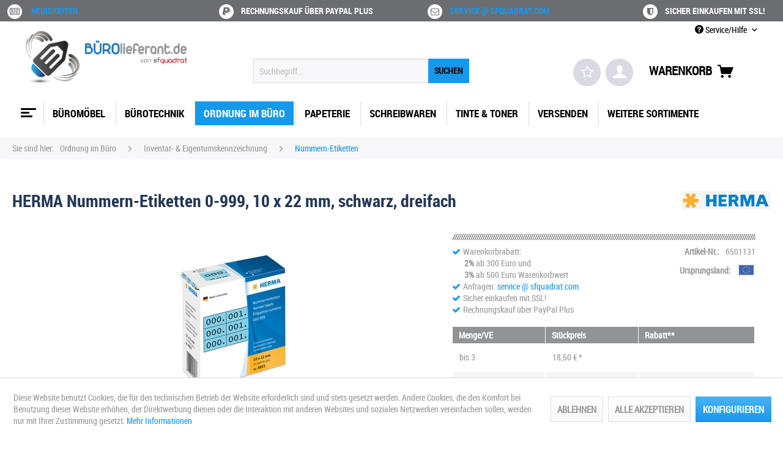

--- FILE ---
content_type: text/html; charset=UTF-8
request_url: https://buerolieferant.de/6501131-herma-nummern-etiketten-0-999-10-x-22-mm-schwarz-dreifach
body_size: 34543
content:
<!DOCTYPE html> <html class="no-js" lang="de" itemscope="itemscope" itemtype="https://schema.org/WebPage"> <head> <meta charset="utf-8"> <meta name="author" content="sfquadrat.com" /> <meta name="robots" content="index,follow" /> <meta name="revisit-after" content="14 days" /> <meta name="keywords" content="herma nummern-etiketten 0-999, 10 x 22 mm, schwarz, dreifach, 4807, 4008705048071, , herma" /> <meta name="description" content="schwarze Schrift auf braunem Papier, im Kartonspender ..." /> <meta property="og:type" content="website" /> <meta property="og:site_name" content="BÜROLieferant von sfquadrat | Büro- und Geschäftsausstattungen" /> <meta property="og:title" content="BÜROLieferant von sfquadrat | Büro- und Geschäftsausstattungen" /> <meta property="og:description" content="schwarze Schrift auf braunem Papier, im Kartonspender ..." /> <meta property="og:image" content="https://buerolieferant.de/media/image/45/32/e0/bl-logo.png" /> <meta name="twitter:card" content="website" /> <meta name="twitter:site" content="BÜROLieferant von sfquadrat | Büro- und Geschäftsausstattungen" /> <meta name="twitter:title" content="BÜROLieferant von sfquadrat | Büro- und Geschäftsausstattungen" /> <meta name="twitter:description" content="schwarze Schrift auf braunem Papier, im Kartonspender ..." /> <meta name="twitter:image" content="https://buerolieferant.de/media/image/45/32/e0/bl-logo.png" /> <meta property="og:type" content="product" /> <meta property="og:site_name" content="BÜROLieferant von sfquadrat | Büro- und Geschäftsausstattungen" /> <meta property="og:url" content="https://buerolieferant.de/6501131-herma-nummern-etiketten-0-999-10-x-22-mm-schwarz-dreifach" /> <meta property="og:title" content="HERMA Nummern-Etiketten 0-999, 10 x 22 mm, schwarz, dreifach" /> <meta property="og:description" content="schwarze Schrift auf braunem Papier, im Kartonspender Inhalt: 1.000 Etiketten (4807)" /> <meta property="og:image" content="https://buerolieferant.de/media/image/41/6c/ed/bild_27609_01.jpg" /> <meta property="product:brand" content="HERMA" /> <meta property="product:price" content="18,50" /> <meta property="product:product_link" content="https://buerolieferant.de/6501131-herma-nummern-etiketten-0-999-10-x-22-mm-schwarz-dreifach" /> <meta name="twitter:card" content="product" /> <meta name="twitter:site" content="BÜROLieferant von sfquadrat | Büro- und Geschäftsausstattungen" /> <meta name="twitter:title" content="HERMA Nummern-Etiketten 0-999, 10 x 22 mm, schwarz, dreifach" /> <meta name="twitter:description" content="schwarze Schrift auf braunem Papier, im Kartonspender Inhalt: 1.000 Etiketten (4807)" /> <meta name="twitter:image" content="https://buerolieferant.de/media/image/41/6c/ed/bild_27609_01.jpg" /> <meta itemprop="copyrightHolder" content="BÜROLieferant von sfquadrat | Büro- und Geschäftsausstattungen" /> <meta itemprop="copyrightYear" content="2008 - 2025" /> <meta itemprop="isFamilyFriendly" content="True" /> <meta itemprop="image" content="https://buerolieferant.de/media/image/45/32/e0/bl-logo.png" /> <meta name="viewport" content="width=device-width, initial-scale=1.0"> <meta name="mobile-web-app-capable" content="yes"> <meta name="apple-mobile-web-app-title" content="BÜROLieferant von sfquadrat | Büro- und Geschäftsausstattungen"> <meta name="apple-mobile-web-app-capable" content="yes"> <meta name="apple-mobile-web-app-status-bar-style" content="default"> <link rel="apple-touch-icon-precomposed" href="https://buerolieferant.de/media/image/2a/83/03/bl-logo-q-180.png"> <link rel="shortcut icon" href="https://buerolieferant.de/media/image/34/60/3b/ul-logo-q-white-150.png"> <meta name="msapplication-navbutton-color" content="#1698EB" /> <meta name="application-name" content="BÜROLieferant von sfquadrat | Büro- und Geschäftsausstattungen" /> <meta name="msapplication-starturl" content="https://buerolieferant.de/" /> <meta name="msapplication-window" content="width=1024;height=768" /> <meta name="msapplication-TileImage" content="https://buerolieferant.de/media/image/04/f8/72/bl-logo-q-150.png"> <meta name="msapplication-TileColor" content="#1698EB"> <meta name="theme-color" content="#1698EB" /> <link rel="canonical" href="https://buerolieferant.de/6501131-herma-nummern-etiketten-0-999-10-x-22-mm-schwarz-dreifach" /> <title itemprop="name">HERMA Nummern-Etiketten 0-999, 10 x 22 mm, schwarz, dreifach | BÜROLieferant von sfquadrat | Büro- und Geschäftsausstattungen</title> <link href="/web/cache/1768987675_e27045dcbefa446eaa96df28fc410986.css" media="all" rel="stylesheet" type="text/css" /> </head> <body class="is--ctl-detail is--act-index" > <div data-paypalUnifiedMetaDataContainer="true" data-paypalUnifiedRestoreOrderNumberUrl="https://buerolieferant.de/widgets/PaypalUnifiedOrderNumber/restoreOrderNumber" class="is--hidden"> </div> <div class="page-wrap"> <noscript class="noscript-main"> <div class="alert is--warning"> <div class="alert--icon"> <i class="icon--element icon--warning"></i> </div> <div class="alert--content"> Um B&#xDC;ROLieferant&#x20;von&#x20;sfquadrat&#x20;&#x7C;&#x20;B&#xFC;ro-&#x20;und&#x20;Gesch&#xE4;ftsausstattungen in vollem Umfang nutzen zu k&ouml;nnen, empfehlen wir Ihnen Javascript in Ihrem Browser zu aktiveren. </div> </div> </noscript> <header class="header-main"> <div id="conversion-header"> <div class="container"> <div class="conversion-item first"> <span> <span class="fa-stack fa"><i class="fa fa-circle fa-stack-2x"></i><i class="fa fa-newspaper-o fa-stack-1x fa-inverse"></i></span> <span><a href='/blog' title='Blog'>Neuigkeiten</a></span></span> </div> <div class="conversion-item"> <span><span class="fa-stack fa"><i class="fa fa-circle fa-stack-2x"></i><i class="fa fa-paypal fa-stack-1x fa-inverse"></i></span><span>Rechnungskauf über PayPal Plus</span></span> </div> <div class="conversion-item"> <span><span class="fa-stack fa"><i class="fa fa-circle fa-stack-2x"></i><i class="fa fa-envelope-o fa-stack-1x fa-inverse"></i></span><span><a href='/kontaktformular' title='Kontakt'>service @ sfquadrat.com</a></span></span> </div> <div class="conversion-item last"> <span><span class="fa-stack fa"><i class="fa fa-circle fa-stack-2x"></i><i class="fa fa-shield fa-stack-1x fa-inverse"></i></span><span>Sicher einkaufen mit SSL!</span></span> </div> </div> </div> <div class="top-bar"> <div class="container block-group"> <nav class="top-bar--navigation block" role="menubar">   <div class="navigation--entry entry--compare is--hidden" role="menuitem" aria-haspopup="true" data-drop-down-menu="true">   </div> <div class="navigation--entry entry--service has--drop-down" role="menuitem" aria-haspopup="true" data-drop-down-menu="true"> <i class="icon--service"></i> Service/Hilfe <ul class="service--list is--rounded" role="menu"> <li class="service--entry" role="menuitem"> <a class="service--link" href="javascript:openCookieConsentManager()" title="Cookie-Einstellungen" > Cookie-Einstellungen </a> </li> <li class="service--entry" role="menuitem"> <a class="service--link" href="https://buerolieferant.de/kontaktformular" title="Kontakt" target="_self"> Kontakt </a> </li> <li class="service--entry" role="menuitem"> <a class="service--link" href="https://buerolieferant.de/impressum" title="Impressum" target="_parent"> Impressum </a> </li> <li class="service--entry" role="menuitem"> <a class="service--link" href="https://buerolieferant.de/versand-und-zahlungsbedingungen" title="Versand und Zahlungsbedingungen" target="_parent"> Versand und Zahlungsbedingungen </a> </li> <li class="service--entry" role="menuitem"> <a class="service--link" href="https://buerolieferant.de/allgemeine-geschaeftsbedingungen" title="Allgemeine Geschäftsbedingungen" target="_parent"> Allgemeine Geschäftsbedingungen </a> </li> <li class="service--entry" role="menuitem"> <a class="service--link" href="https://buerolieferant.de/datenschutz" title="Datenschutz" target="_parent"> Datenschutz </a> </li> <li class="service--entry" role="menuitem"> <a class="service--link" href="https://buerolieferant.de/widerrufsbelehrung" title="Widerrufsbelehrung" target="_parent"> Widerrufsbelehrung </a> </li> <li class="service--entry" role="menuitem"> <a class="service--link" href="https://buerolieferant.de/widerrufsformular" title="Widerrufsformular" target="_parent"> Widerrufsformular </a> </li> <li class="service--entry" role="menuitem"> <a class="service--link" href="https://buerolieferant.de/newsletter" title="Newsletter" target="_parent"> Newsletter </a> </li> <li class="service--entry" role="menuitem"> <a class="service--link" href="/faq/" title="FAQ" target="_parent"> FAQ </a> </li> </ul> </div> </nav> </div> </div> <div class="container header--navigation"> <div class="logo-main block-group" role="banner"> <div class="logo--shop block"> <a class="logo--link" href="https://buerolieferant.de/" title="BÜROLieferant von sfquadrat | Büro- und Geschäftsausstattungen - zur Startseite wechseln"> <picture> <source srcset="https://buerolieferant.de/media/image/45/32/e0/bl-logo.png" media="(min-width: 78.75em)"> <source srcset="https://buerolieferant.de/media/image/45/32/e0/bl-logo.png" media="(min-width: 64em)"> <source srcset="https://buerolieferant.de/media/image/45/32/e0/bl-logo.png" media="(min-width: 48em)"> <img srcset="https://buerolieferant.de/media/image/45/32/e0/bl-logo.png" alt="BÜROLieferant von sfquadrat | Büro- und Geschäftsausstattungen - zur Startseite wechseln" /> </picture> </a> </div> </div> <nav class="shop--navigation block-group"> <ul class="navigation--list block-group" role="menubar"> <div class="trusted_shops_logo">&nbsp;</div> <li class="navigation--entry entry--menu-left" role="menuitem"> <a class="entry--link entry--trigger btn is--icon-left" href="#offcanvas--left" data-offcanvas="true" data-offCanvasSelector=".sidebar-main"> <div id="menucontainer"> <nav id="menu-5" class="menumobile"> <ul class="menu-icon"> <ul class="icon"> <span class="bar top"></span> <span class="bar middle"></span> <span class="bar bottom"></span> </ul> </ul> </nav> </div> </a> </li> <li class="navigation--entry entry--search" role="menuitem" data-search="true" aria-haspopup="true"> <a class="btn entry--link entry--trigger" href="#show-hide--search" title="Suche anzeigen / schließen"> <i class="icon--search"></i> <span class="search--display">Suchen</span> </a> <form action="/search" method="get" class="main-search--form"> <input type="search" name="sSearch" aria-label="Suchbegriff..." class="main-search--field" autocomplete="off" autocapitalize="off" placeholder="Suchbegriff..." maxlength="30" /> <button type="submit" class="main-search--button" aria-label="Suchen"> <span>SUCHEN</span> <span class="main-search--text">Suchen</span> </button> <div class="form--ajax-loader">&nbsp;</div> </form> <div class="main-search--results"></div> </li>  <li class="navigation--entry entry--notepad" role="menuitem"> <a href="https://buerolieferant.de/mein-merkzettel" title="Merkzettel" class="btn"> <i class="fa fa-star-o star"></i> </a> </li> <li class="navigation--entry entry--account" role="menuitem"> <a href="https://buerolieferant.de/mein-konto" title="Mein Konto" class="btn is--icon-left entry--link account--link"> <i class="icon--account"></i> </a> </li> <li class="navigation--entry entry--cart" role="menuitem"> <a class="btn is--icon-left cart--link" href="https://buerolieferant.de/warenkorb" title="Warenkorb"> <span>Warenkorb</span> <span class="cart--display"> Warenkorb </span> <span class="badge is--primary is--minimal cart--quantity is--hidden">0</span> <i class="icon--basket"></i> </a> <div class="ajax-loader">&nbsp;</div> </li>  </ul> </nav> <div class="container--ajax-cart" data-collapse-cart="true" data-displayMode="offcanvas"></div> </div> </header> <nav class="navigation-main"> <div class="container" data-menu-scroller="true" data-listSelector=".navigation--list.container" data-viewPortSelector=".navigation--list-wrapper"> <div class="navigation--list-wrapper"> <ul class="navigation--list container" role="menubar" itemscope="itemscope" itemtype="https://schema.org/SiteNavigationElement"> <div id="menucontainer"> <a class="navigation--link is--first" href="https://buerolieferant.de/" title="Home" itemprop="url"> <nav id="menu-5" class="menu"> <ul class="menu-icon"> <ul class="icon"> <span class="bar top"></span> <span class="bar middle"></span> <span class="bar bottom"></span> </ul> </ul> </nav> </a> </div> <li class="navigation--entry navigation--item" role="menuitem"> <a class="navigation--link" href="https://buerolieferant.de/bueromoebel" title="Büromöbel" itemprop="url"> <span itemprop="name">Büromöbel</span> </a> </li> <li class="navigation--entry navigation--item" role="menuitem"> <a class="navigation--link" href="https://buerolieferant.de/buerotechnik" title="Bürotechnik" itemprop="url"> <span itemprop="name">Bürotechnik</span> </a> </li> <li class="navigation--entry is--active navigation--item" role="menuitem"> <a class="navigation--link is--active" href="https://buerolieferant.de/ordnung-im-buero" title="Ordnung im Büro" itemprop="url"> <span itemprop="name">Ordnung im Büro</span> </a> </li> <li class="navigation--entry navigation--item" role="menuitem"> <a class="navigation--link" href="https://buerolieferant.de/papeterie" title="Papeterie" itemprop="url"> <span itemprop="name">Papeterie</span> </a> </li> <li class="navigation--entry navigation--item" role="menuitem"> <a class="navigation--link" href="https://buerolieferant.de/schreibwaren" title="Schreibwaren" itemprop="url"> <span itemprop="name">Schreibwaren</span> </a> </li> <li class="navigation--entry navigation--item" role="menuitem"> <a class="navigation--link" href="https://buerolieferant.de/tinte-toner" title="Tinte & Toner" itemprop="url"> <span itemprop="name">Tinte & Toner</span> </a> </li> <li class="navigation--entry navigation--item" role="menuitem"> <a class="navigation--link" href="https://buerolieferant.de/versenden" title="Versenden" itemprop="url"> <span itemprop="name">Versenden</span> </a> </li> <li class="navigation--entry navigation--item" role="menuitem"> <a class="navigation--link" href="https://buerolieferant.de/weitere-sortimente" title="Weitere Sortimente" itemprop="url"> <span itemprop="name">Weitere Sortimente</span> </a> </li> </ul> </div> <div class="advanced-menu" data-advanced-menu="true" data-hoverDelay="150"> <div class="menu--container"> <div class="button-container"> <a href="https://buerolieferant.de/bueromoebel" class="button--category" aria-label="Zur Kategorie Büromöbel" title="Zur Kategorie Büromöbel"> <i class="icon--arrow-right"></i> Zur Kategorie Büromöbel </a> <span class="button--close"> <i class="icon--cross"></i> </span> </div> <div class="content--wrapper has--content has--teaser"> <ul class="menu--list menu--level-0 columns--3" style="width: 75%;"> <li class="menu--list-item item--level-0" style="width: 100%"> <a href="https://buerolieferant.de/bueromoebel/akustikloesungen" class="menu--list-item-link" aria-label="Akustiklösungen" title="Akustiklösungen">Akustiklösungen</a> </li> <li class="menu--list-item item--level-0" style="width: 100%"> <a href="https://buerolieferant.de/bueromoebel/allzweck-haken" class="menu--list-item-link" aria-label="Allzweck-Haken" title="Allzweck-Haken">Allzweck-Haken</a> </li> <li class="menu--list-item item--level-0" style="width: 100%"> <a href="https://buerolieferant.de/bueromoebel/av-moebel" class="menu--list-item-link" aria-label="AV-Möbel" title="AV-Möbel">AV-Möbel</a> </li> <li class="menu--list-item item--level-0" style="width: 100%"> <a href="https://buerolieferant.de/bueromoebel/bilder-aufhaengung" class="menu--list-item-link" aria-label="Bilder-Aufhängung" title="Bilder-Aufhängung">Bilder-Aufhängung</a> </li> <li class="menu--list-item item--level-0" style="width: 100%"> <a href="https://buerolieferant.de/bueromoebel/bilderrahmen-aufhaenger" class="menu--list-item-link" aria-label="Bilderrahmen &amp; Aufhänger" title="Bilderrahmen &amp; Aufhänger">Bilderrahmen & Aufhänger</a> </li> <li class="menu--list-item item--level-0" style="width: 100%"> <a href="https://buerolieferant.de/bueromoebel/bodenschutzmatten" class="menu--list-item-link" aria-label="Bodenschutzmatten" title="Bodenschutzmatten">Bodenschutzmatten</a> </li> <li class="menu--list-item item--level-0" style="width: 100%"> <a href="https://buerolieferant.de/bueromoebel/buero-container-wagen" class="menu--list-item-link" aria-label="Büro-Container &amp; Wagen" title="Büro-Container &amp; Wagen">Büro-Container & Wagen</a> </li> <li class="menu--list-item item--level-0" style="width: 100%"> <a href="https://buerolieferant.de/bueromoebel/buerostuehle" class="menu--list-item-link" aria-label="Bürostühle" title="Bürostühle">Bürostühle</a> </li> <li class="menu--list-item item--level-0" style="width: 100%"> <a href="https://buerolieferant.de/bueromoebel/edv-moebel" class="menu--list-item-link" aria-label="EDV-Möbel" title="EDV-Möbel">EDV-Möbel</a> </li> <li class="menu--list-item item--level-0" style="width: 100%"> <a href="https://buerolieferant.de/bueromoebel/fussstuetzen" class="menu--list-item-link" aria-label="Fußstützen" title="Fußstützen">Fußstützen</a> </li> <li class="menu--list-item item--level-0" style="width: 100%"> <a href="https://buerolieferant.de/bueromoebel/garderoben-spinde" class="menu--list-item-link" aria-label="Garderoben &amp; Spinde" title="Garderoben &amp; Spinde">Garderoben & Spinde</a> </li> <li class="menu--list-item item--level-0" style="width: 100%"> <a href="https://buerolieferant.de/bueromoebel/gastronomie-schaukaesten" class="menu--list-item-link" aria-label="Gastronomie-Schaukästen" title="Gastronomie-Schaukästen">Gastronomie-Schaukästen</a> </li> <li class="menu--list-item item--level-0" style="width: 100%"> <a href="https://buerolieferant.de/bueromoebel/halterungen-staender" class="menu--list-item-link" aria-label="Halterungen &amp; Ständer" title="Halterungen &amp; Ständer">Halterungen & Ständer</a> </li> <li class="menu--list-item item--level-0" style="width: 100%"> <a href="https://buerolieferant.de/bueromoebel/metall-dekohaken" class="menu--list-item-link" aria-label="Metall-/Dekohaken" title="Metall-/Dekohaken">Metall-/Dekohaken</a> </li> <li class="menu--list-item item--level-0" style="width: 100%"> <a href="https://buerolieferant.de/bueromoebel/outdoor-moebel-zubehoer" class="menu--list-item-link" aria-label="Outdoor-Möbel &amp; -Zubehör" title="Outdoor-Möbel &amp; -Zubehör">Outdoor-Möbel & -Zubehör</a> </li> <li class="menu--list-item item--level-0" style="width: 100%"> <a href="https://buerolieferant.de/bueromoebel/regale-sideboards" class="menu--list-item-link" aria-label="Regale &amp; Sideboards" title="Regale &amp; Sideboards">Regale & Sideboards</a> </li> <li class="menu--list-item item--level-0" style="width: 100%"> <a href="https://buerolieferant.de/bueromoebel/ruecken-ergonomie" class="menu--list-item-link" aria-label="Rücken-Ergonomie" title="Rücken-Ergonomie">Rücken-Ergonomie</a> </li> <li class="menu--list-item item--level-0" style="width: 100%"> <a href="https://buerolieferant.de/bueromoebel/schaukaesten" class="menu--list-item-link" aria-label="Schaukästen" title="Schaukästen">Schaukästen</a> </li> <li class="menu--list-item item--level-0" style="width: 100%"> <a href="https://buerolieferant.de/bueromoebel/schraenke" class="menu--list-item-link" aria-label="Schränke" title="Schränke">Schränke</a> </li> <li class="menu--list-item item--level-0" style="width: 100%"> <a href="https://buerolieferant.de/bueromoebel/schreibtisch-zubehoer" class="menu--list-item-link" aria-label="Schreibtisch-Zubehör" title="Schreibtisch-Zubehör">Schreibtisch-Zubehör</a> </li> <li class="menu--list-item item--level-0" style="width: 100%"> <a href="https://buerolieferant.de/bueromoebel/schreibtische" class="menu--list-item-link" aria-label="Schreibtische" title="Schreibtische">Schreibtische</a> </li> <li class="menu--list-item item--level-0" style="width: 100%"> <a href="https://buerolieferant.de/bueromoebel/sicherheitsschraenke-zubehoer" class="menu--list-item-link" aria-label="Sicherheitsschränke &amp; Zubehör" title="Sicherheitsschränke &amp; Zubehör">Sicherheitsschränke & Zubehör</a> </li> <li class="menu--list-item item--level-0" style="width: 100%"> <a href="https://buerolieferant.de/bueromoebel/sitz-steh-loesungen" class="menu--list-item-link" aria-label="Sitz-/Steh-Lösungen" title="Sitz-/Steh-Lösungen">Sitz-/Steh-Lösungen</a> </li> <li class="menu--list-item item--level-0" style="width: 100%"> <a href="https://buerolieferant.de/bueromoebel/sitzbaenke" class="menu--list-item-link" aria-label="Sitzbänke" title="Sitzbänke">Sitzbänke</a> </li> <li class="menu--list-item item--level-0" style="width: 100%"> <a href="https://buerolieferant.de/bueromoebel/stellwaende-raumteiler" class="menu--list-item-link" aria-label="Stellwände / Raumteiler" title="Stellwände / Raumteiler">Stellwände / Raumteiler</a> </li> <li class="menu--list-item item--level-0" style="width: 100%"> <a href="https://buerolieferant.de/bueromoebel/stuehle-hocker" class="menu--list-item-link" aria-label="Stühle &amp; Hocker" title="Stühle &amp; Hocker">Stühle & Hocker</a> </li> <li class="menu--list-item item--level-0" style="width: 100%"> <a href="https://buerolieferant.de/bueromoebel/teppiche" class="menu--list-item-link" aria-label="Teppiche" title="Teppiche">Teppiche</a> </li> <li class="menu--list-item item--level-0" style="width: 100%"> <a href="https://buerolieferant.de/bueromoebel/tische-theken" class="menu--list-item-link" aria-label="Tische &amp; Theken" title="Tische &amp; Theken">Tische & Theken</a> </li> <li class="menu--list-item item--level-0" style="width: 100%"> <a href="https://buerolieferant.de/bueromoebel/transparente-haken" class="menu--list-item-link" aria-label="Transparente Haken" title="Transparente Haken">Transparente Haken</a> </li> <li class="menu--list-item item--level-0" style="width: 100%"> <a href="https://buerolieferant.de/bueromoebel/wohnzimmer-moebel" class="menu--list-item-link" aria-label="Wohnzimmer-Möbel" title="Wohnzimmer-Möbel">Wohnzimmer-Möbel</a> </li> <li class="menu--list-item item--level-0" style="width: 100%"> <a href="https://buerolieferant.de/bueromoebel/zeichen-tische-platten" class="menu--list-item-link" aria-label="Zeichen-Tische &amp; -Platten" title="Zeichen-Tische &amp; -Platten">Zeichen-Tische & -Platten</a> </li> </ul> <div class="menu--delimiter" style="right: 25%;"></div> <div class="menu--teaser" style="width: 25%;"> <div class="teaser--headline">MÖBELshop, Einrichtungen & Zubehör</div> <div class="teaser--text"> Büromöbel, Lampen, Leuchten und Zubehör <a class="teaser--text-link" href="https://buerolieferant.de/bueromoebel" aria-label="mehr erfahren" title="mehr erfahren"> mehr erfahren </a> </div> </div> </div> </div> <div class="menu--container"> <div class="button-container"> <a href="https://buerolieferant.de/buerotechnik" class="button--category" aria-label="Zur Kategorie Bürotechnik" title="Zur Kategorie Bürotechnik"> <i class="icon--arrow-right"></i> Zur Kategorie Bürotechnik </a> <span class="button--close"> <i class="icon--cross"></i> </span> </div> <div class="content--wrapper has--content has--teaser"> <ul class="menu--list menu--level-0 columns--3" style="width: 75%;"> <li class="menu--list-item item--level-0" style="width: 100%"> <a href="https://buerolieferant.de/buerotechnik/10-19-einbau-zubehoer" class="menu--list-item-link" aria-label="10&quot; / 19&quot; Einbau-Zubehör" title="10&quot; / 19&quot; Einbau-Zubehör">10" / 19" Einbau-Zubehör</a> </li> <li class="menu--list-item item--level-0" style="width: 100%"> <a href="https://buerolieferant.de/buerotechnik/10-steckdosenleisten" class="menu--list-item-link" aria-label="10&quot; Steckdosenleisten" title="10&quot; Steckdosenleisten">10" Steckdosenleisten</a> </li> <li class="menu--list-item item--level-0" style="width: 100%"> <a href="https://buerolieferant.de/buerotechnik/19-steckdosenleisten" class="menu--list-item-link" aria-label="19&quot; Steckdosenleisten" title="19&quot; Steckdosenleisten">19" Steckdosenleisten</a> </li> <li class="menu--list-item item--level-0" style="width: 100%"> <a href="https://buerolieferant.de/buerotechnik/adapter-stecker" class="menu--list-item-link" aria-label="Adapter &amp; Stecker" title="Adapter &amp; Stecker">Adapter & Stecker</a> </li> <li class="menu--list-item item--level-0" style="width: 100%"> <a href="https://buerolieferant.de/buerotechnik/akku-ladegeraete-tester" class="menu--list-item-link" aria-label="Akku-Ladegeräte &amp; Tester" title="Akku-Ladegeräte &amp; Tester">Akku-Ladegeräte & Tester</a> </li> <li class="menu--list-item item--level-0" style="width: 100%"> <a href="https://buerolieferant.de/buerotechnik/akkus" class="menu--list-item-link" aria-label="Akkus" title="Akkus">Akkus</a> </li> <li class="menu--list-item item--level-0" style="width: 100%"> <a href="https://buerolieferant.de/buerotechnik/aktenvernichter-zubehoer" class="menu--list-item-link" aria-label="Aktenvernichter &amp; Zubehör" title="Aktenvernichter &amp; Zubehör">Aktenvernichter & Zubehör</a> </li> <li class="menu--list-item item--level-0" style="width: 100%"> <a href="https://buerolieferant.de/buerotechnik/antennen-sat-zubehoer" class="menu--list-item-link" aria-label="Antennen- &amp; SAT-Zubehör" title="Antennen- &amp; SAT-Zubehör">Antennen- & SAT-Zubehör</a> </li> <li class="menu--list-item item--level-0" style="width: 100%"> <a href="https://buerolieferant.de/buerotechnik/arbeitsplatz-ergonomie" class="menu--list-item-link" aria-label="Arbeitsplatz-Ergonomie" title="Arbeitsplatz-Ergonomie">Arbeitsplatz-Ergonomie</a> </li> <li class="menu--list-item item--level-0" style="width: 100%"> <a href="https://buerolieferant.de/buerotechnik/audio-kabel-adapter" class="menu--list-item-link" aria-label="Audio: Kabel &amp; Adapter" title="Audio: Kabel &amp; Adapter">Audio: Kabel & Adapter</a> </li> <li class="menu--list-item item--level-0" style="width: 100%"> <a href="https://buerolieferant.de/buerotechnik/barcode-scanner" class="menu--list-item-link" aria-label="Barcode Scanner" title="Barcode Scanner">Barcode Scanner</a> </li> <li class="menu--list-item item--level-0" style="width: 100%"> <a href="https://buerolieferant.de/buerotechnik/batterien-knopfzellen" class="menu--list-item-link" aria-label="Batterien, Knopfzellen" title="Batterien, Knopfzellen">Batterien, Knopfzellen</a> </li> <li class="menu--list-item item--level-0" style="width: 100%"> <a href="https://buerolieferant.de/buerotechnik/batterien-rundzellen-blockbatterien" class="menu--list-item-link" aria-label="Batterien, Rundzellen &amp; Blockbatterien" title="Batterien, Rundzellen &amp; Blockbatterien">Batterien, Rundzellen & Blockbatterien</a> </li> <li class="menu--list-item item--level-0" style="width: 100%"> <a href="https://buerolieferant.de/buerotechnik/beschriftungsgeraete-zubehoer" class="menu--list-item-link" aria-label="Beschriftungsgeräte &amp; Zubehör" title="Beschriftungsgeräte &amp; Zubehör">Beschriftungsgeräte & Zubehör</a> </li> <li class="menu--list-item item--level-0" style="width: 100%"> <a href="https://buerolieferant.de/buerotechnik/bindegeraete-zubehoer" class="menu--list-item-link" aria-label="Bindegeräte &amp; Zubehör" title="Bindegeräte &amp; Zubehör">Bindegeräte & Zubehör</a> </li> <li class="menu--list-item item--level-0" style="width: 100%"> <a href="https://buerolieferant.de/buerotechnik/card-reader" class="menu--list-item-link" aria-label="Card Reader" title="Card Reader">Card Reader</a> </li> <li class="menu--list-item item--level-0" style="width: 100%"> <a href="https://buerolieferant.de/buerotechnik/cartridges" class="menu--list-item-link" aria-label="Cartridges" title="Cartridges">Cartridges</a> </li> <li class="menu--list-item item--level-0" style="width: 100%"> <a href="https://buerolieferant.de/buerotechnik/computerkabel" class="menu--list-item-link" aria-label="Computerkabel" title="Computerkabel">Computerkabel</a> </li> <li class="menu--list-item item--level-0" style="width: 100%"> <a href="https://buerolieferant.de/buerotechnik/daten-ladekabel" class="menu--list-item-link" aria-label="Daten- &amp; Ladekabel" title="Daten- &amp; Ladekabel">Daten- & Ladekabel</a> </li> <li class="menu--list-item item--level-0" style="width: 100%"> <a href="https://buerolieferant.de/buerotechnik/druckerkabel" class="menu--list-item-link" aria-label="Druckerkabel" title="Druckerkabel">Druckerkabel</a> </li> <li class="menu--list-item item--level-0" style="width: 100%"> <a href="https://buerolieferant.de/buerotechnik/einbaurahmen" class="menu--list-item-link" aria-label="Einbaurahmen" title="Einbaurahmen">Einbaurahmen</a> </li> <li class="menu--list-item item--level-0" style="width: 100%"> <a href="https://buerolieferant.de/buerotechnik/eingabestifte" class="menu--list-item-link" aria-label="Eingabestifte" title="Eingabestifte">Eingabestifte</a> </li> <li class="menu--list-item item--level-0" style="width: 100%"> <a href="https://buerolieferant.de/buerotechnik/etiketten-drucker-zubehoer" class="menu--list-item-link" aria-label="Etiketten-Drucker &amp; Zubehör" title="Etiketten-Drucker &amp; Zubehör">Etiketten-Drucker & Zubehör</a> </li> <li class="menu--list-item item--level-0" style="width: 100%"> <a href="https://buerolieferant.de/buerotechnik/festplatten" class="menu--list-item-link" aria-label="Festplatten" title="Festplatten">Festplatten</a> </li> <li class="menu--list-item item--level-0" style="width: 100%"> <a href="https://buerolieferant.de/buerotechnik/festplatten-zubehoer" class="menu--list-item-link" aria-label="Festplatten-Zubehör" title="Festplatten-Zubehör">Festplatten-Zubehör</a> </li> <li class="menu--list-item item--level-0" style="width: 100%"> <a href="https://buerolieferant.de/buerotechnik/festplattenkabel" class="menu--list-item-link" aria-label="Festplattenkabel" title="Festplattenkabel">Festplattenkabel</a> </li> <li class="menu--list-item item--level-0" style="width: 100%"> <a href="https://buerolieferant.de/buerotechnik/geld-pruefen" class="menu--list-item-link" aria-label="Geld prüfen" title="Geld prüfen">Geld prüfen</a> </li> <li class="menu--list-item item--level-0" style="width: 100%"> <a href="https://buerolieferant.de/buerotechnik/geld-zaehlen" class="menu--list-item-link" aria-label="Geld zählen" title="Geld zählen">Geld zählen</a> </li> <li class="menu--list-item item--level-0" style="width: 100%"> <a href="https://buerolieferant.de/buerotechnik/glasfaser-netzwerktechnik" class="menu--list-item-link" aria-label="Glasfaser Netzwerktechnik" title="Glasfaser Netzwerktechnik">Glasfaser Netzwerktechnik</a> </li> <li class="menu--list-item item--level-0" style="width: 100%"> <a href="https://buerolieferant.de/buerotechnik/hdmi-extender-splitter-switches" class="menu--list-item-link" aria-label="HDMI: Extender, Splitter &amp; Switches" title="HDMI: Extender, Splitter &amp; Switches">HDMI: Extender, Splitter & Switches</a> </li> <li class="menu--list-item item--level-0" style="width: 100%"> <a href="https://buerolieferant.de/buerotechnik/hdmi-kabel-adapter" class="menu--list-item-link" aria-label="HDMI: Kabel &amp; Adapter" title="HDMI: Kabel &amp; Adapter">HDMI: Kabel & Adapter</a> </li> <li class="menu--list-item item--level-0" style="width: 100%"> <a href="https://buerolieferant.de/buerotechnik/headsets-mikrofone" class="menu--list-item-link" aria-label="Headsets &amp; Mikrofone" title="Headsets &amp; Mikrofone">Headsets & Mikrofone</a> </li> <li class="menu--list-item item--level-0" style="width: 100%"> <a href="https://buerolieferant.de/buerotechnik/induktions-ladegeraete" class="menu--list-item-link" aria-label="Induktions-Ladegeräte" title="Induktions-Ladegeräte">Induktions-Ladegeräte</a> </li> <li class="menu--list-item item--level-0" style="width: 100%"> <a href="https://buerolieferant.de/buerotechnik/industrial-ethernet" class="menu--list-item-link" aria-label="Industrial-Ethernet" title="Industrial-Ethernet">Industrial-Ethernet</a> </li> <li class="menu--list-item item--level-0" style="width: 100%"> <a href="https://buerolieferant.de/buerotechnik/installation-analoge-technik" class="menu--list-item-link" aria-label="Installation - Analoge Technik" title="Installation - Analoge Technik">Installation - Analoge Technik</a> </li> <li class="menu--list-item item--level-0" style="width: 100%"> <a href="https://buerolieferant.de/buerotechnik/installation-isdn-technik" class="menu--list-item-link" aria-label="Installation - ISDN Technik" title="Installation - ISDN Technik">Installation - ISDN Technik</a> </li> <li class="menu--list-item item--level-0" style="width: 100%"> <a href="https://buerolieferant.de/buerotechnik/installationskabel-rollenware" class="menu--list-item-link" aria-label="Installationskabel, Rollenware" title="Installationskabel, Rollenware">Installationskabel, Rollenware</a> </li> <li class="menu--list-item item--level-0" style="width: 100%"> <a href="https://buerolieferant.de/buerotechnik/interface-konverter" class="menu--list-item-link" aria-label="Interface Konverter" title="Interface Konverter">Interface Konverter</a> </li> <li class="menu--list-item item--level-0" style="width: 100%"> <a href="https://buerolieferant.de/buerotechnik/it-werkzeuge-testgeraete" class="menu--list-item-link" aria-label="IT-Werkzeuge &amp; Testgeräte" title="IT-Werkzeuge &amp; Testgeräte">IT-Werkzeuge & Testgeräte</a> </li> <li class="menu--list-item item--level-0" style="width: 100%"> <a href="https://buerolieferant.de/buerotechnik/kabeltrommeln" class="menu--list-item-link" aria-label="Kabeltrommeln" title="Kabeltrommeln">Kabeltrommeln</a> </li> <li class="menu--list-item item--level-0" style="width: 100%"> <a href="https://buerolieferant.de/buerotechnik/kamera-akkus-foto-batterien" class="menu--list-item-link" aria-label="Kamera-Akkus &amp; Foto-Batterien" title="Kamera-Akkus &amp; Foto-Batterien">Kamera-Akkus & Foto-Batterien</a> </li> <li class="menu--list-item item--level-0" style="width: 100%"> <a href="https://buerolieferant.de/buerotechnik/karten-drucker-zubehoer" class="menu--list-item-link" aria-label="Karten-Drucker &amp; Zubehör" title="Karten-Drucker &amp; Zubehör">Karten-Drucker & Zubehör</a> </li> <li class="menu--list-item item--level-0" style="width: 100%"> <a href="https://buerolieferant.de/buerotechnik/klima-heizgeraete" class="menu--list-item-link" aria-label="Klima-/Heizgeräte" title="Klima-/Heizgeräte">Klima-/Heizgeräte</a> </li> <li class="menu--list-item item--level-0" style="width: 100%"> <a href="https://buerolieferant.de/buerotechnik/kuehler-luefter" class="menu--list-item-link" aria-label="Kühler &amp; Lüfter" title="Kühler &amp; Lüfter">Kühler & Lüfter</a> </li> <li class="menu--list-item item--level-0" style="width: 100%"> <a href="https://buerolieferant.de/buerotechnik/kundenaufruf-systeme" class="menu--list-item-link" aria-label="Kundenaufruf-Systeme" title="Kundenaufruf-Systeme">Kundenaufruf-Systeme</a> </li> <li class="menu--list-item item--level-0" style="width: 100%"> <a href="https://buerolieferant.de/buerotechnik/kvm-umschalter-verstaerker" class="menu--list-item-link" aria-label="KVM-Umschalter &amp; Verstärker" title="KVM-Umschalter &amp; Verstärker">KVM-Umschalter & Verstärker</a> </li> <li class="menu--list-item item--level-0" style="width: 100%"> <a href="https://buerolieferant.de/buerotechnik/laminiergeraete-zubehoer" class="menu--list-item-link" aria-label="Laminiergeräte &amp; Zubehör" title="Laminiergeräte &amp; Zubehör">Laminiergeräte & Zubehör</a> </li> <li class="menu--list-item item--level-0" style="width: 100%"> <a href="https://buerolieferant.de/buerotechnik/lautsprecher" class="menu--list-item-link" aria-label="Lautsprecher" title="Lautsprecher">Lautsprecher</a> </li> <li class="menu--list-item item--level-0" style="width: 100%"> <a href="https://buerolieferant.de/buerotechnik/luftentfeuchter" class="menu--list-item-link" aria-label="Luftentfeuchter" title="Luftentfeuchter">Luftentfeuchter</a> </li> <li class="menu--list-item item--level-0" style="width: 100%"> <a href="https://buerolieferant.de/buerotechnik/lwl-netzwerk-installation" class="menu--list-item-link" aria-label="LWL Netzwerk-Installation" title="LWL Netzwerk-Installation">LWL Netzwerk-Installation</a> </li> <li class="menu--list-item item--level-0" style="width: 100%"> <a href="https://buerolieferant.de/buerotechnik/lwl-patchkabel-konfektioniert" class="menu--list-item-link" aria-label="LWL-Patchkabel, konfektioniert" title="LWL-Patchkabel, konfektioniert">LWL-Patchkabel, konfektioniert</a> </li> <li class="menu--list-item item--level-0" style="width: 100%"> <a href="https://buerolieferant.de/buerotechnik/maus-tastatur-sets" class="menu--list-item-link" aria-label="Maus-Tastatur-Sets" title="Maus-Tastatur-Sets">Maus-Tastatur-Sets</a> </li> <li class="menu--list-item item--level-0" style="width: 100%"> <a href="https://buerolieferant.de/buerotechnik/maeuse" class="menu--list-item-link" aria-label="Mäuse" title="Mäuse">Mäuse</a> </li> <li class="menu--list-item item--level-0" style="width: 100%"> <a href="https://buerolieferant.de/buerotechnik/mauspads-handgelenkauflagen" class="menu--list-item-link" aria-label="Mauspads &amp; Handgelenkauflagen" title="Mauspads &amp; Handgelenkauflagen">Mauspads & Handgelenkauflagen</a> </li> <li class="menu--list-item item--level-0" style="width: 100%"> <a href="https://buerolieferant.de/buerotechnik/medienkonverter" class="menu--list-item-link" aria-label="Medienkonverter" title="Medienkonverter">Medienkonverter</a> </li> <li class="menu--list-item item--level-0" style="width: 100%"> <a href="https://buerolieferant.de/buerotechnik/modems-router" class="menu--list-item-link" aria-label="Modems &amp; Router" title="Modems &amp; Router">Modems & Router</a> </li> <li class="menu--list-item item--level-0" style="width: 100%"> <a href="https://buerolieferant.de/buerotechnik/monitor-splitter-switches-konverter" class="menu--list-item-link" aria-label="Monitor Splitter, Switches &amp; Konverter" title="Monitor Splitter, Switches &amp; Konverter">Monitor Splitter, Switches & Konverter</a> </li> <li class="menu--list-item item--level-0" style="width: 100%"> <a href="https://buerolieferant.de/buerotechnik/monitorarme" class="menu--list-item-link" aria-label="Monitorarme" title="Monitorarme">Monitorarme</a> </li> <li class="menu--list-item item--level-0" style="width: 100%"> <a href="https://buerolieferant.de/buerotechnik/monitorfilter" class="menu--list-item-link" aria-label="Monitorfilter" title="Monitorfilter">Monitorfilter</a> </li> <li class="menu--list-item item--level-0" style="width: 100%"> <a href="https://buerolieferant.de/buerotechnik/monitorhalterungen" class="menu--list-item-link" aria-label="Monitorhalterungen" title="Monitorhalterungen">Monitorhalterungen</a> </li> <li class="menu--list-item item--level-0" style="width: 100%"> <a href="https://buerolieferant.de/buerotechnik/monitorkabel" class="menu--list-item-link" aria-label="Monitorkabel" title="Monitorkabel">Monitorkabel</a> </li> <li class="menu--list-item item--level-0" style="width: 100%"> <a href="https://buerolieferant.de/buerotechnik/netzteile" class="menu--list-item-link" aria-label="Netzteile" title="Netzteile">Netzteile</a> </li> <li class="menu--list-item item--level-0" style="width: 100%"> <a href="https://buerolieferant.de/buerotechnik/netzwerk-installation" class="menu--list-item-link" aria-label="Netzwerk-Installation" title="Netzwerk-Installation">Netzwerk-Installation</a> </li> <li class="menu--list-item item--level-0" style="width: 100%"> <a href="https://buerolieferant.de/buerotechnik/netzwerk-karten-adapter" class="menu--list-item-link" aria-label="Netzwerk-Karten &amp; -Adapter" title="Netzwerk-Karten &amp; -Adapter">Netzwerk-Karten & -Adapter</a> </li> <li class="menu--list-item item--level-0" style="width: 100%"> <a href="https://buerolieferant.de/buerotechnik/netzwerk-switches" class="menu--list-item-link" aria-label="Netzwerk-Switches" title="Netzwerk-Switches">Netzwerk-Switches</a> </li> <li class="menu--list-item item--level-0" style="width: 100%"> <a href="https://buerolieferant.de/buerotechnik/netzwerkschraenke" class="menu--list-item-link" aria-label="Netzwerkschränke" title="Netzwerkschränke">Netzwerkschränke</a> </li> <li class="menu--list-item item--level-0" style="width: 100%"> <a href="https://buerolieferant.de/buerotechnik/notebook-taschen" class="menu--list-item-link" aria-label="Notebook-Taschen" title="Notebook-Taschen">Notebook-Taschen</a> </li> <li class="menu--list-item item--level-0" style="width: 100%"> <a href="https://buerolieferant.de/buerotechnik/notebook-zubehoer" class="menu--list-item-link" aria-label="Notebook-Zubehör" title="Notebook-Zubehör">Notebook-Zubehör</a> </li> <li class="menu--list-item item--level-0" style="width: 100%"> <a href="https://buerolieferant.de/buerotechnik/notfall-bewegungsmelder" class="menu--list-item-link" aria-label="Notfall- &amp; Bewegungsmelder" title="Notfall- &amp; Bewegungsmelder">Notfall- & Bewegungsmelder</a> </li> <li class="menu--list-item item--level-0" style="width: 100%"> <a href="https://buerolieferant.de/buerotechnik/patchkabel-konfektioniert" class="menu--list-item-link" aria-label="Patchkabel, konfektioniert" title="Patchkabel, konfektioniert">Patchkabel, konfektioniert</a> </li> <li class="menu--list-item item--level-0" style="width: 100%"> <a href="https://buerolieferant.de/buerotechnik/patchkabel-rollenware" class="menu--list-item-link" aria-label="Patchkabel, Rollenware" title="Patchkabel, Rollenware">Patchkabel, Rollenware</a> </li> <li class="menu--list-item item--level-0" style="width: 100%"> <a href="https://buerolieferant.de/buerotechnik/pcnotebook-sicherheit" class="menu--list-item-link" aria-label="PC/Notebook Sicherheit" title="PC/Notebook Sicherheit">PC/Notebook Sicherheit</a> </li> <li class="menu--list-item item--level-0" style="width: 100%"> <a href="https://buerolieferant.de/buerotechnik/power-over-ethernet-poe" class="menu--list-item-link" aria-label="Power over Ethernet (PoE)" title="Power over Ethernet (PoE)">Power over Ethernet (PoE)</a> </li> <li class="menu--list-item item--level-0" style="width: 100%"> <a href="https://buerolieferant.de/buerotechnik/powerbanks" class="menu--list-item-link" aria-label="Powerbanks" title="Powerbanks">Powerbanks</a> </li> <li class="menu--list-item item--level-0" style="width: 100%"> <a href="https://buerolieferant.de/buerotechnik/printserver" class="menu--list-item-link" aria-label="Printserver" title="Printserver">Printserver</a> </li> <li class="menu--list-item item--level-0" style="width: 100%"> <a href="https://buerolieferant.de/buerotechnik/schneidemaschinen" class="menu--list-item-link" aria-label="Schneidemaschinen" title="Schneidemaschinen">Schneidemaschinen</a> </li> <li class="menu--list-item item--level-0" style="width: 100%"> <a href="https://buerolieferant.de/buerotechnik/schnittstellenkarten" class="menu--list-item-link" aria-label="Schnittstellenkarten" title="Schnittstellenkarten">Schnittstellenkarten</a> </li> <li class="menu--list-item item--level-0" style="width: 100%"> <a href="https://buerolieferant.de/buerotechnik/schreibmaschinen" class="menu--list-item-link" aria-label="Schreibmaschinen" title="Schreibmaschinen">Schreibmaschinen</a> </li> <li class="menu--list-item item--level-0" style="width: 100%"> <a href="https://buerolieferant.de/buerotechnik/serielle-kabel" class="menu--list-item-link" aria-label="Serielle Kabel" title="Serielle Kabel">Serielle Kabel</a> </li> <li class="menu--list-item item--level-0" style="width: 100%"> <a href="https://buerolieferant.de/buerotechnik/server-gateways" class="menu--list-item-link" aria-label="Server &amp; Gateways" title="Server &amp; Gateways">Server & Gateways</a> </li> <li class="menu--list-item item--level-0" style="width: 100%"> <a href="https://buerolieferant.de/buerotechnik/sicherheits-schloesser-kabel" class="menu--list-item-link" aria-label="Sicherheits-Schlösser &amp; -Kabel" title="Sicherheits-Schlösser &amp; -Kabel">Sicherheits-Schlösser & -Kabel</a> </li> <li class="menu--list-item item--level-0" style="width: 100%"> <a href="https://buerolieferant.de/buerotechnik/smarthome-produkte" class="menu--list-item-link" aria-label="SmartHome Produkte" title="SmartHome Produkte">SmartHome Produkte</a> </li> <li class="menu--list-item item--level-0" style="width: 100%"> <a href="https://buerolieferant.de/buerotechnik/smartphone-staender-griffe" class="menu--list-item-link" aria-label="Smartphone-Ständer &amp; Griffe" title="Smartphone-Ständer &amp; Griffe">Smartphone-Ständer & Griffe</a> </li> <li class="menu--list-item item--level-0" style="width: 100%"> <a href="https://buerolieferant.de/buerotechnik/smartphone-taschen" class="menu--list-item-link" aria-label="Smartphone-Taschen" title="Smartphone-Taschen">Smartphone-Taschen</a> </li> <li class="menu--list-item item--level-0" style="width: 100%"> <a href="https://buerolieferant.de/buerotechnik/sortierstationen" class="menu--list-item-link" aria-label="Sortierstationen" title="Sortierstationen">Sortierstationen</a> </li> <li class="menu--list-item item--level-0" style="width: 100%"> <a href="https://buerolieferant.de/buerotechnik/speicherkarten" class="menu--list-item-link" aria-label="Speicherkarten" title="Speicherkarten">Speicherkarten</a> </li> <li class="menu--list-item item--level-0" style="width: 100%"> <a href="https://buerolieferant.de/buerotechnik/speichersticks" class="menu--list-item-link" aria-label="Speichersticks" title="Speichersticks">Speichersticks</a> </li> <li class="menu--list-item item--level-0" style="width: 100%"> <a href="https://buerolieferant.de/buerotechnik/steckdosen-zeitschaltuhren" class="menu--list-item-link" aria-label="Steckdosen &amp; Zeitschaltuhren" title="Steckdosen &amp; Zeitschaltuhren">Steckdosen & Zeitschaltuhren</a> </li> <li class="menu--list-item item--level-0" style="width: 100%"> <a href="https://buerolieferant.de/buerotechnik/steckdosenleisten" class="menu--list-item-link" aria-label="Steckdosenleisten" title="Steckdosenleisten">Steckdosenleisten</a> </li> <li class="menu--list-item item--level-0" style="width: 100%"> <a href="https://buerolieferant.de/buerotechnik/steckdosensysteme" class="menu--list-item-link" aria-label="Steckdosensysteme" title="Steckdosensysteme">Steckdosensysteme</a> </li> <li class="menu--list-item item--level-0" style="width: 100%"> <a href="https://buerolieferant.de/buerotechnik/stecker-netzteile" class="menu--list-item-link" aria-label="Stecker-Netzteile" title="Stecker-Netzteile">Stecker-Netzteile</a> </li> <li class="menu--list-item item--level-0" style="width: 100%"> <a href="https://buerolieferant.de/buerotechnik/stromadapter" class="menu--list-item-link" aria-label="Stromadapter" title="Stromadapter">Stromadapter</a> </li> <li class="menu--list-item item--level-0" style="width: 100%"> <a href="https://buerolieferant.de/buerotechnik/stromgeneratoren" class="menu--list-item-link" aria-label="Stromgeneratoren" title="Stromgeneratoren">Stromgeneratoren</a> </li> <li class="menu--list-item item--level-0" style="width: 100%"> <a href="https://buerolieferant.de/buerotechnik/stromkabel" class="menu--list-item-link" aria-label="Stromkabel" title="Stromkabel">Stromkabel</a> </li> <li class="menu--list-item item--level-0" style="width: 100%"> <a href="https://buerolieferant.de/buerotechnik/tablet-halter-staender" class="menu--list-item-link" aria-label="Tablet-Halter &amp; Ständer" title="Tablet-Halter &amp; Ständer">Tablet-Halter & Ständer</a> </li> <li class="menu--list-item item--level-0" style="width: 100%"> <a href="https://buerolieferant.de/buerotechnik/tablet-taschen" class="menu--list-item-link" aria-label="Tablet-Taschen" title="Tablet-Taschen">Tablet-Taschen</a> </li> <li class="menu--list-item item--level-0" style="width: 100%"> <a href="https://buerolieferant.de/buerotechnik/taschen-tischrechner-registrierkassen" class="menu--list-item-link" aria-label="Taschen-/Tischrechner &amp; Registrierkassen" title="Taschen-/Tischrechner &amp; Registrierkassen">Taschen-/Tischrechner & Registrierkassen</a> </li> <li class="menu--list-item item--level-0" style="width: 100%"> <a href="https://buerolieferant.de/buerotechnik/taschenrechner" class="menu--list-item-link" aria-label="Taschenrechner" title="Taschenrechner">Taschenrechner</a> </li> <li class="menu--list-item item--level-0" style="width: 100%"> <a href="https://buerolieferant.de/buerotechnik/tastaturen" class="menu--list-item-link" aria-label="Tastaturen" title="Tastaturen">Tastaturen</a> </li> <li class="menu--list-item item--level-0" style="width: 100%"> <a href="https://buerolieferant.de/buerotechnik/tastaturkabel" class="menu--list-item-link" aria-label="Tastaturkabel" title="Tastaturkabel">Tastaturkabel</a> </li> <li class="menu--list-item item--level-0" style="width: 100%"> <a href="https://buerolieferant.de/buerotechnik/technische-wartung" class="menu--list-item-link" aria-label="Technische Wartung" title="Technische Wartung">Technische Wartung</a> </li> <li class="menu--list-item item--level-0" style="width: 100%"> <a href="https://buerolieferant.de/buerotechnik/telefonarme" class="menu--list-item-link" aria-label="Telefonarme" title="Telefonarme">Telefonarme</a> </li> <li class="menu--list-item item--level-0" style="width: 100%"> <a href="https://buerolieferant.de/buerotechnik/ueberspannungsschutz-leisten-stecker" class="menu--list-item-link" aria-label="Überspannungsschutz-Leisten &amp; -Stecker" title="Überspannungsschutz-Leisten &amp; -Stecker">Überspannungsschutz-Leisten & -Stecker</a> </li> <li class="menu--list-item item--level-0" style="width: 100%"> <a href="https://buerolieferant.de/buerotechnik/usb-adapter-konverter" class="menu--list-item-link" aria-label="USB Adapter &amp; Konverter" title="USB Adapter &amp; Konverter">USB Adapter & Konverter</a> </li> <li class="menu--list-item item--level-0" style="width: 100%"> <a href="https://buerolieferant.de/buerotechnik/usb-anschlusskabel" class="menu--list-item-link" aria-label="USB Anschlusskabel" title="USB Anschlusskabel">USB Anschlusskabel</a> </li> <li class="menu--list-item item--level-0" style="width: 100%"> <a href="https://buerolieferant.de/buerotechnik/usb-docking-stations" class="menu--list-item-link" aria-label="USB Docking Stations" title="USB Docking Stations">USB Docking Stations</a> </li> <li class="menu--list-item item--level-0" style="width: 100%"> <a href="https://buerolieferant.de/buerotechnik/usb-hubs" class="menu--list-item-link" aria-label="USB Hubs" title="USB Hubs">USB Hubs</a> </li> <li class="menu--list-item item--level-0" style="width: 100%"> <a href="https://buerolieferant.de/buerotechnik/usb-verlaengerungskabel" class="menu--list-item-link" aria-label="USB Verlängerungskabel" title="USB Verlängerungskabel">USB Verlängerungskabel</a> </li> <li class="menu--list-item item--level-0" style="width: 100%"> <a href="https://buerolieferant.de/buerotechnik/usb-ladegeraete-stationen" class="menu--list-item-link" aria-label="USB-Ladegeräte &amp; -Stationen" title="USB-Ladegeräte &amp; -Stationen">USB-Ladegeräte & -Stationen</a> </li> <li class="menu--list-item item--level-0" style="width: 100%"> <a href="https://buerolieferant.de/buerotechnik/usv-anlagen" class="menu--list-item-link" aria-label="USV-Anlagen" title="USV-Anlagen">USV-Anlagen</a> </li> <li class="menu--list-item item--level-0" style="width: 100%"> <a href="https://buerolieferant.de/buerotechnik/video-ueberwachung" class="menu--list-item-link" aria-label="Video-Überwachung" title="Video-Überwachung">Video-Überwachung</a> </li> <li class="menu--list-item item--level-0" style="width: 100%"> <a href="https://buerolieferant.de/buerotechnik/wandschraenke" class="menu--list-item-link" aria-label="Wandschränke" title="Wandschränke">Wandschränke</a> </li> <li class="menu--list-item item--level-0" style="width: 100%"> <a href="https://buerolieferant.de/buerotechnik/weitere-umschalter" class="menu--list-item-link" aria-label="Weitere Umschalter" title="Weitere Umschalter">Weitere Umschalter</a> </li> <li class="menu--list-item item--level-0" style="width: 100%"> <a href="https://buerolieferant.de/buerotechnik/wlan-produkte" class="menu--list-item-link" aria-label="WLAN Produkte" title="WLAN Produkte">WLAN Produkte</a> </li> <li class="menu--list-item item--level-0" style="width: 100%"> <a href="https://buerolieferant.de/buerotechnik/zeiterfassungs-systeme" class="menu--list-item-link" aria-label="Zeiterfassungs-Systeme" title="Zeiterfassungs-Systeme">Zeiterfassungs-Systeme</a> </li> <li class="menu--list-item item--level-0" style="width: 100%"> <a href="https://buerolieferant.de/buerotechnik/zubehoer-fuer-schranksysteme" class="menu--list-item-link" aria-label="Zubehör für Schranksysteme" title="Zubehör für Schranksysteme">Zubehör für Schranksysteme</a> </li> </ul> <div class="menu--delimiter" style="right: 25%;"></div> <div class="menu--teaser" style="width: 25%;"> <div class="teaser--headline">TECHNIKshop & Zubehör</div> <div class="teaser--text"> EDV, Technik &amp; Zubehör <a class="teaser--text-link" href="https://buerolieferant.de/buerotechnik" aria-label="mehr erfahren" title="mehr erfahren"> mehr erfahren </a> </div> </div> </div> </div> <div class="menu--container"> <div class="button-container"> <a href="https://buerolieferant.de/ordnung-im-buero" class="button--category" aria-label="Zur Kategorie Ordnung im Büro" title="Zur Kategorie Ordnung im Büro"> <i class="icon--arrow-right"></i> Zur Kategorie Ordnung im Büro </a> <span class="button--close"> <i class="icon--cross"></i> </span> </div> <div class="content--wrapper has--content has--teaser"> <ul class="menu--list menu--level-0 columns--3" style="width: 75%;"> <li class="menu--list-item item--level-0" style="width: 100%"> <a href="https://buerolieferant.de/ordnung-im-buero/ablageboxen" class="menu--list-item-link" aria-label="Ablageboxen" title="Ablageboxen">Ablageboxen</a> </li> <li class="menu--list-item item--level-0" style="width: 100%"> <a href="https://buerolieferant.de/ordnung-im-buero/anschiesspistolen-zubehoer" class="menu--list-item-link" aria-label="Anschießpistolen &amp; Zubehör" title="Anschießpistolen &amp; Zubehör">Anschießpistolen & Zubehör</a> </li> <li class="menu--list-item item--level-0" style="width: 100%"> <a href="https://buerolieferant.de/ordnung-im-buero/archivsysteme" class="menu--list-item-link" aria-label="Archivsysteme" title="Archivsysteme">Archivsysteme</a> </li> <li class="menu--list-item item--level-0" style="width: 100%"> <a href="https://buerolieferant.de/ordnung-im-buero/aufbewahrung-to-go" class="menu--list-item-link" aria-label="Aufbewahrung &quot;To Go&quot;" title="Aufbewahrung &quot;To Go&quot;">Aufbewahrung "To Go"</a> </li> <li class="menu--list-item item--level-0" style="width: 100%"> <a href="https://buerolieferant.de/ordnung-im-buero/aufbewahrungsboxen-karton-filz" class="menu--list-item-link" aria-label="Aufbewahrungsboxen, Karton &amp; Filz" title="Aufbewahrungsboxen, Karton &amp; Filz">Aufbewahrungsboxen, Karton & Filz</a> </li> <li class="menu--list-item item--level-0" style="width: 100%"> <a href="https://buerolieferant.de/ordnung-im-buero/aufbewahrungsboxen-kunststoff" class="menu--list-item-link" aria-label="Aufbewahrungsboxen, Kunststoff" title="Aufbewahrungsboxen, Kunststoff">Aufbewahrungsboxen, Kunststoff</a> </li> <li class="menu--list-item item--level-0" style="width: 100%"> <a href="https://buerolieferant.de/ordnung-im-buero/aufbewahrungskoerbe" class="menu--list-item-link" aria-label="Aufbewahrungskörbe" title="Aufbewahrungskörbe">Aufbewahrungskörbe</a> </li> <li class="menu--list-item item--level-0" style="width: 100%"> <a href="https://buerolieferant.de/ordnung-im-buero/ausweishalter" class="menu--list-item-link" aria-label="Ausweishalter" title="Ausweishalter">Ausweishalter</a> </li> <li class="menu--list-item item--level-0" style="width: 100%"> <a href="https://buerolieferant.de/ordnung-im-buero/bewerbungsmappen" class="menu--list-item-link" aria-label="Bewerbungsmappen" title="Bewerbungsmappen">Bewerbungsmappen</a> </li> <li class="menu--list-item item--level-0" style="width: 100%"> <a href="https://buerolieferant.de/ordnung-im-buero/brief-utensilienstaender" class="menu--list-item-link" aria-label="Brief- &amp; Utensilienständer" title="Brief- &amp; Utensilienständer">Brief- & Utensilienständer</a> </li> <li class="menu--list-item item--level-0" style="width: 100%"> <a href="https://buerolieferant.de/ordnung-im-buero/briefablagen" class="menu--list-item-link" aria-label="Briefablagen" title="Briefablagen">Briefablagen</a> </li> <li class="menu--list-item item--level-0" style="width: 100%"> <a href="https://buerolieferant.de/ordnung-im-buero/briefkaesten-paketkaesten" class="menu--list-item-link" aria-label="Briefkästen &amp; Paketkästen" title="Briefkästen &amp; Paketkästen">Briefkästen & Paketkästen</a> </li> <li class="menu--list-item item--level-0" style="width: 100%"> <a href="https://buerolieferant.de/ordnung-im-buero/buch-registratur-stuetzen" class="menu--list-item-link" aria-label="Buch- &amp; Registratur-Stützen" title="Buch- &amp; Registratur-Stützen">Buch- & Registratur-Stützen</a> </li> <li class="menu--list-item item--level-0" style="width: 100%"> <a href="https://buerolieferant.de/ordnung-im-buero/buecher-schuetzen" class="menu--list-item-link" aria-label="Bücher schützen" title="Bücher schützen">Bücher schützen</a> </li> <li class="menu--list-item item--level-0" style="width: 100%"> <a href="https://buerolieferant.de/ordnung-im-buero/datentraeger-organisation" class="menu--list-item-link" aria-label="Datenträger-Organisation" title="Datenträger-Organisation">Datenträger-Organisation</a> </li> <li class="menu--list-item item--level-0" style="width: 100%"> <a href="https://buerolieferant.de/ordnung-im-buero/etuis" class="menu--list-item-link" aria-label="Etuis" title="Etuis">Etuis</a> </li> <li class="menu--list-item item--level-0" style="width: 100%"> <a href="https://buerolieferant.de/ordnung-im-buero/foto-ablage" class="menu--list-item-link" aria-label="Foto-Ablage" title="Foto-Ablage">Foto-Ablage</a> </li> <li class="menu--list-item item--level-0" style="width: 100%"> <a href="https://buerolieferant.de/ordnung-im-buero/fotoablage-hochzeit" class="menu--list-item-link" aria-label="Fotoablage - Hochzeit" title="Fotoablage - Hochzeit">Fotoablage - Hochzeit</a> </li> <li class="menu--list-item item--level-0" style="width: 100%"> <a href="https://buerolieferant.de/ordnung-im-buero/geld-aufbewahren" class="menu--list-item-link" aria-label="Geld aufbewahren" title="Geld aufbewahren">Geld aufbewahren</a> </li> <li class="menu--list-item item--level-0" style="width: 100%"> <a href="https://buerolieferant.de/ordnung-im-buero/geldboersen" class="menu--list-item-link" aria-label="Geldbörsen" title="Geldbörsen">Geldbörsen</a> </li> <li class="menu--list-item item--level-0" style="width: 100%"> <a href="https://buerolieferant.de/ordnung-im-buero/haftmagnete-magnetstreifen" class="menu--list-item-link" aria-label="Haftmagnete &amp; Magnetstreifen" title="Haftmagnete &amp; Magnetstreifen">Haftmagnete & Magnetstreifen</a> </li> <li class="menu--list-item item--level-0" style="width: 100%"> <a href="https://buerolieferant.de/ordnung-im-buero/haftmarker-spender" class="menu--list-item-link" aria-label="Haftmarker &amp; -Spender" title="Haftmarker &amp; -Spender">Haftmarker & -Spender</a> </li> <li class="menu--list-item item--level-0" style="width: 100%"> <a href="https://buerolieferant.de/ordnung-im-buero/haengeregistratur-aufbewahrung" class="menu--list-item-link" aria-label="Hängeregistratur-Aufbewahrung" title="Hängeregistratur-Aufbewahrung">Hängeregistratur-Aufbewahrung</a> </li> <li class="menu--list-item item--level-0" style="width: 100%"> <a href="https://buerolieferant.de/ordnung-im-buero/haengeregistratur-mappen" class="menu--list-item-link" aria-label="Hängeregistratur-Mappen" title="Hängeregistratur-Mappen">Hängeregistratur-Mappen</a> </li> <li class="menu--list-item item--level-0" style="width: 100%"> <a href="https://buerolieferant.de/ordnung-im-buero/hefte-schuetzen" class="menu--list-item-link" aria-label="Hefte schützen" title="Hefte schützen">Hefte schützen</a> </li> <li class="menu--list-item item--level-0" style="width: 100%"> <a href="https://buerolieferant.de/ordnung-im-buero/heftgeraete-zubehoer" class="menu--list-item-link" aria-label="Heftgeräte &amp; Zubehör" title="Heftgeräte &amp; Zubehör">Heftgeräte & Zubehör</a> </li> <li class="menu--list-item item--level-0" style="width: 100%"> <a href="https://buerolieferant.de/ordnung-im-buero/hinweisschilder-piktogramme" class="menu--list-item-link" aria-label="Hinweisschilder &amp; Piktogramme" title="Hinweisschilder &amp; Piktogramme">Hinweisschilder & Piktogramme</a> </li> <li class="menu--list-item item--level-0" style="width: 100%"> <a href="https://buerolieferant.de/ordnung-im-buero/huellen" class="menu--list-item-link" aria-label="Hüllen" title="Hüllen">Hüllen</a> </li> <li class="menu--list-item item--level-0" style="width: 100%"> <a href="https://buerolieferant.de/ordnung-im-buero/inforahmen" class="menu--list-item-link" aria-label="Inforahmen" title="Inforahmen">Inforahmen</a> </li> <li class="menu--list-item item--level-0" style="width: 100%"> <a href="https://buerolieferant.de/ordnung-im-buero/inventar-eigentumskennzeichnung" class="menu--list-item-link" aria-label="Inventar- &amp; Eigentumskennzeichnung" title="Inventar- &amp; Eigentumskennzeichnung">Inventar- & Eigentumskennzeichnung</a> </li> <li class="menu--list-item item--level-0" style="width: 100%"> <a href="https://buerolieferant.de/ordnung-im-buero/kabelorganisation" class="menu--list-item-link" aria-label="Kabelorganisation" title="Kabelorganisation">Kabelorganisation</a> </li> <li class="menu--list-item item--level-0" style="width: 100%"> <a href="https://buerolieferant.de/ordnung-im-buero/kanzlei-registraturen" class="menu--list-item-link" aria-label="Kanzlei-Registraturen" title="Kanzlei-Registraturen">Kanzlei-Registraturen</a> </li> <li class="menu--list-item item--level-0" style="width: 100%"> <a href="https://buerolieferant.de/ordnung-im-buero/karteikaesten" class="menu--list-item-link" aria-label="Karteikästen" title="Karteikästen">Karteikästen</a> </li> <li class="menu--list-item item--level-0" style="width: 100%"> <a href="https://buerolieferant.de/ordnung-im-buero/klebepads" class="menu--list-item-link" aria-label="Klebepads" title="Klebepads">Klebepads</a> </li> <li class="menu--list-item item--level-0" style="width: 100%"> <a href="https://buerolieferant.de/ordnung-im-buero/klemm-bretter-mappen" class="menu--list-item-link" aria-label="Klemm-Bretter &amp; -Mappen" title="Klemm-Bretter &amp; -Mappen">Klemm-Bretter & -Mappen</a> </li> <li class="menu--list-item item--level-0" style="width: 100%"> <a href="https://buerolieferant.de/ordnung-im-buero/klemm-hefter-mappen" class="menu--list-item-link" aria-label="Klemm-Hefter &amp; Mappen" title="Klemm-Hefter &amp; Mappen">Klemm-Hefter & Mappen</a> </li> <li class="menu--list-item item--level-0" style="width: 100%"> <a href="https://buerolieferant.de/ordnung-im-buero/koecher-spiesser" class="menu--list-item-link" aria-label="Köcher &amp; Spießer" title="Köcher &amp; Spießer">Köcher & Spießer</a> </li> <li class="menu--list-item item--level-0" style="width: 100%"> <a href="https://buerolieferant.de/ordnung-im-buero/konzepthalter" class="menu--list-item-link" aria-label="Konzepthalter" title="Konzepthalter">Konzepthalter</a> </li> <li class="menu--list-item item--level-0" style="width: 100%"> <a href="https://buerolieferant.de/ordnung-im-buero/locher" class="menu--list-item-link" aria-label="Locher" title="Locher">Locher</a> </li> <li class="menu--list-item item--level-0" style="width: 100%"> <a href="https://buerolieferant.de/ordnung-im-buero/mappen" class="menu--list-item-link" aria-label="Mappen" title="Mappen">Mappen</a> </li> <li class="menu--list-item item--level-0" style="width: 100%"> <a href="https://buerolieferant.de/ordnung-im-buero/mobile-aufbewahrungsloesungen" class="menu--list-item-link" aria-label="Mobile Aufbewahrungslösungen" title="Mobile Aufbewahrungslösungen">Mobile Aufbewahrungslösungen</a> </li> <li class="menu--list-item item--level-0" style="width: 100%"> <a href="https://buerolieferant.de/ordnung-im-buero/motivlocher-stanzer" class="menu--list-item-link" aria-label="Motivlocher &amp; Stanzer" title="Motivlocher &amp; Stanzer">Motivlocher & Stanzer</a> </li> <li class="menu--list-item item--level-0" style="width: 100%"> <a href="https://buerolieferant.de/ordnung-im-buero/namensschilder-ausweishalter" class="menu--list-item-link" aria-label="Namensschilder &amp; Ausweishalter" title="Namensschilder &amp; Ausweishalter">Namensschilder & Ausweishalter</a> </li> <li class="menu--list-item item--level-0" style="width: 100%"> <a href="https://buerolieferant.de/ordnung-im-buero/ordner-zubehoer" class="menu--list-item-link" aria-label="Ordner &amp; Zubehör" title="Ordner &amp; Zubehör">Ordner & Zubehör</a> </li> <li class="menu--list-item item--level-0" style="width: 100%"> <a href="https://buerolieferant.de/ordnung-im-buero/ordnerruecken" class="menu--list-item-link" aria-label="Ordnerrücken" title="Ordnerrücken">Ordnerrücken</a> </li> <li class="menu--list-item item--level-0" style="width: 100%"> <a href="https://buerolieferant.de/ordnung-im-buero/ordnungs-sammelmappen" class="menu--list-item-link" aria-label="Ordnungs- &amp; Sammelmappen" title="Ordnungs- &amp; Sammelmappen">Ordnungs- & Sammelmappen</a> </li> <li class="menu--list-item item--level-0" style="width: 100%"> <a href="https://buerolieferant.de/ordnung-im-buero/organisations-system" class="menu--list-item-link" aria-label="Organisations-System" title="Organisations-System">Organisations-System</a> </li> <li class="menu--list-item item--level-0" style="width: 100%"> <a href="https://buerolieferant.de/ordnung-im-buero/papierkoerbe" class="menu--list-item-link" aria-label="Papierkörbe" title="Papierkörbe">Papierkörbe</a> </li> <li class="menu--list-item item--level-0" style="width: 100%"> <a href="https://buerolieferant.de/ordnung-im-buero/preisauszeichner-zubehoer" class="menu--list-item-link" aria-label="Preisauszeichner &amp; Zubehör" title="Preisauszeichner &amp; Zubehör">Preisauszeichner & Zubehör</a> </li> <li class="menu--list-item item--level-0" style="width: 100%"> <a href="https://buerolieferant.de/ordnung-im-buero/prospekt-praesentations-systeme" class="menu--list-item-link" aria-label="Prospekt-Präsentations-Systeme" title="Prospekt-Präsentations-Systeme">Prospekt-Präsentations-Systeme</a> </li> <li class="menu--list-item item--level-0" style="width: 100%"> <a href="https://buerolieferant.de/ordnung-im-buero/regal-auszeichnung" class="menu--list-item-link" aria-label="Regal-Auszeichnung" title="Regal-Auszeichnung">Regal-Auszeichnung</a> </li> <li class="menu--list-item item--level-0" style="width: 100%"> <a href="https://buerolieferant.de/ordnung-im-buero/register-trennblaetter" class="menu--list-item-link" aria-label="Register &amp; Trennblätter" title="Register &amp; Trennblätter">Register & Trennblätter</a> </li> <li class="menu--list-item item--level-0" style="width: 100%"> <a href="https://buerolieferant.de/ordnung-im-buero/ringbuecher" class="menu--list-item-link" aria-label="Ringbücher" title="Ringbücher">Ringbücher</a> </li> <li class="menu--list-item item--level-0" style="width: 100%"> <a href="https://buerolieferant.de/ordnung-im-buero/sammelalben" class="menu--list-item-link" aria-label="Sammelalben" title="Sammelalben">Sammelalben</a> </li> <li class="menu--list-item item--level-0" style="width: 100%"> <a href="https://buerolieferant.de/ordnung-im-buero/sammelmappen" class="menu--list-item-link" aria-label="Sammelmappen" title="Sammelmappen">Sammelmappen</a> </li> <li class="menu--list-item item--level-0" style="width: 100%"> <a href="https://buerolieferant.de/ordnung-im-buero/schnellhefter" class="menu--list-item-link" aria-label="Schnellhefter" title="Schnellhefter">Schnellhefter</a> </li> <li class="menu--list-item item--level-0" style="width: 100%"> <a href="https://buerolieferant.de/ordnung-im-buero/schreibtisch-austattung" class="menu--list-item-link" aria-label="Schreibtisch-Austattung" title="Schreibtisch-Austattung">Schreibtisch-Austattung</a> </li> <li class="menu--list-item item--level-0" style="width: 100%"> <a href="https://buerolieferant.de/ordnung-im-buero/schreibtisch-sets" class="menu--list-item-link" aria-label="Schreibtisch-Sets" title="Schreibtisch-Sets">Schreibtisch-Sets</a> </li> <li class="menu--list-item item--level-0" style="width: 100%"> <a href="https://buerolieferant.de/ordnung-im-buero/schreibunterlagen" class="menu--list-item-link" aria-label="Schreibunterlagen" title="Schreibunterlagen">Schreibunterlagen</a> </li> <li class="menu--list-item item--level-0" style="width: 100%"> <a href="https://buerolieferant.de/ordnung-im-buero/schubladenboxen" class="menu--list-item-link" aria-label="Schubladenboxen" title="Schubladenboxen">Schubladenboxen</a> </li> <li class="menu--list-item item--level-0" style="width: 100%"> <a href="https://buerolieferant.de/ordnung-im-buero/schutzboxen" class="menu--list-item-link" aria-label="Schutzboxen" title="Schutzboxen">Schutzboxen</a> </li> <li class="menu--list-item item--level-0" style="width: 100%"> <a href="https://buerolieferant.de/ordnung-im-buero/selbstklebetaschen" class="menu--list-item-link" aria-label="Selbstklebetaschen" title="Selbstklebetaschen">Selbstklebetaschen</a> </li> <li class="menu--list-item item--level-0" style="width: 100%"> <a href="https://buerolieferant.de/ordnung-im-buero/sichtbuecher-tischflipcharts" class="menu--list-item-link" aria-label="Sichtbücher &amp; Tischflipcharts" title="Sichtbücher &amp; Tischflipcharts">Sichtbücher & Tischflipcharts</a> </li> <li class="menu--list-item item--level-0" style="width: 100%"> <a href="https://buerolieferant.de/ordnung-im-buero/sichttafelsysteme" class="menu--list-item-link" aria-label="Sichttafelsysteme" title="Sichttafelsysteme">Sichttafelsysteme</a> </li> <li class="menu--list-item item--level-0" style="width: 100%"> <a href="https://buerolieferant.de/ordnung-im-buero/sortimentskaesten" class="menu--list-item-link" aria-label="Sortimentskästen" title="Sortimentskästen">Sortimentskästen</a> </li> <li class="menu--list-item item--level-0" style="width: 100%"> <a href="https://buerolieferant.de/ordnung-im-buero/stehsammler" class="menu--list-item-link" aria-label="Stehsammler" title="Stehsammler">Stehsammler</a> </li> </ul> <div class="menu--delimiter" style="right: 25%;"></div> <div class="menu--teaser" style="width: 25%;"> <div class="teaser--headline">ORDNERshop & Zubehör</div> <div class="teaser--text"> Ordner, Sammelmappen &amp; mehr <a class="teaser--text-link" href="https://buerolieferant.de/ordnung-im-buero" aria-label="mehr erfahren" title="mehr erfahren"> mehr erfahren </a> </div> </div> </div> </div> <div class="menu--container"> <div class="button-container"> <a href="https://buerolieferant.de/papeterie" class="button--category" aria-label="Zur Kategorie Papeterie" title="Zur Kategorie Papeterie"> <i class="icon--arrow-right"></i> Zur Kategorie Papeterie </a> <span class="button--close"> <i class="icon--cross"></i> </span> </div> <div class="content--wrapper has--content has--teaser"> <ul class="menu--list menu--level-0 columns--3" style="width: 75%;"> <li class="menu--list-item item--level-0" style="width: 100%"> <a href="https://buerolieferant.de/papeterie/18-monatskalender" class="menu--list-item-link" aria-label="18-Monatskalender" title="18-Monatskalender">18-Monatskalender</a> </li> <li class="menu--list-item item--level-0" style="width: 100%"> <a href="https://buerolieferant.de/papeterie/abdeck-korrektur-etiketten" class="menu--list-item-link" aria-label="Abdeck- &amp; Korrektur-Etiketten" title="Abdeck- &amp; Korrektur-Etiketten">Abdeck- & Korrektur-Etiketten</a> </li> <li class="menu--list-item item--level-0" style="width: 100%"> <a href="https://buerolieferant.de/papeterie/adress-telefon-buecher" class="menu--list-item-link" aria-label="Adress- &amp; Telefon-Bücher" title="Adress- &amp; Telefon-Bücher">Adress- & Telefon-Bücher</a> </li> <li class="menu--list-item item--level-0" style="width: 100%"> <a href="https://buerolieferant.de/papeterie/adress-versand-etiketten" class="menu--list-item-link" aria-label="Adress- &amp; Versand-Etiketten" title="Adress- &amp; Versand-Etiketten">Adress- & Versand-Etiketten</a> </li> <li class="menu--list-item item--level-0" style="width: 100%"> <a href="https://buerolieferant.de/papeterie/adventskalender-unbefuellt" class="menu--list-item-link" aria-label="Adventskalender, unbefüllt" title="Adventskalender, unbefüllt">Adventskalender, unbefüllt</a> </li> <li class="menu--list-item item--level-0" style="width: 100%"> <a href="https://buerolieferant.de/papeterie/bastelpapiere-bedruckt" class="menu--list-item-link" aria-label="Bastelpapiere - bedruckt" title="Bastelpapiere - bedruckt">Bastelpapiere - bedruckt</a> </li> <li class="menu--list-item item--level-0" style="width: 100%"> <a href="https://buerolieferant.de/papeterie/bastelpapiere-uni" class="menu--list-item-link" aria-label="Bastelpapiere - uni" title="Bastelpapiere - uni">Bastelpapiere - uni</a> </li> <li class="menu--list-item item--level-0" style="width: 100%"> <a href="https://buerolieferant.de/papeterie/blanko-pappartikel" class="menu--list-item-link" aria-label="Blanko-Pappartikel" title="Blanko-Pappartikel">Blanko-Pappartikel</a> </li> <li class="menu--list-item item--level-0" style="width: 100%"> <a href="https://buerolieferant.de/papeterie/brief-papiere" class="menu--list-item-link" aria-label="Brief-Papiere" title="Brief-Papiere">Brief-Papiere</a> </li> <li class="menu--list-item item--level-0" style="width: 100%"> <a href="https://buerolieferant.de/papeterie/briefumschlaege" class="menu--list-item-link" aria-label="Briefumschläge" title="Briefumschläge">Briefumschläge</a> </li> <li class="menu--list-item item--level-0" style="width: 100%"> <a href="https://buerolieferant.de/papeterie/buchetiketten" class="menu--list-item-link" aria-label="Buchetiketten" title="Buchetiketten">Buchetiketten</a> </li> <li class="menu--list-item item--level-0" style="width: 100%"> <a href="https://buerolieferant.de/papeterie/buchkalender" class="menu--list-item-link" aria-label="Buchkalender" title="Buchkalender">Buchkalender</a> </li> <li class="menu--list-item item--level-0" style="width: 100%"> <a href="https://buerolieferant.de/papeterie/cddvd-datentraeger-etiketten" class="menu--list-item-link" aria-label="CD/DVD &amp; Datenträger-Etiketten" title="CD/DVD &amp; Datenträger-Etiketten">CD/DVD & Datenträger-Etiketten</a> </li> <li class="menu--list-item item--level-0" style="width: 100%"> <a href="https://buerolieferant.de/papeterie/collegebloecke" class="menu--list-item-link" aria-label="Collegeblöcke" title="Collegeblöcke">Collegeblöcke</a> </li> <li class="menu--list-item item--level-0" style="width: 100%"> <a href="https://buerolieferant.de/papeterie/diagrammscheiben-zubehoer" class="menu--list-item-link" aria-label="Diagrammscheiben &amp; Zubehör" title="Diagrammscheiben &amp; Zubehör">Diagrammscheiben & Zubehör</a> </li> <li class="menu--list-item item--level-0" style="width: 100%"> <a href="https://buerolieferant.de/papeterie/durchschreibe-kohlepapier" class="menu--list-item-link" aria-label="Durchschreibe- &amp; Kohlepapier" title="Durchschreibe- &amp; Kohlepapier">Durchschreibe- & Kohlepapier</a> </li> <li class="menu--list-item item--level-0" style="width: 100%"> <a href="https://buerolieferant.de/papeterie/endlos-etiketten" class="menu--list-item-link" aria-label="Endlos-Etiketten" title="Endlos-Etiketten">Endlos-Etiketten</a> </li> <li class="menu--list-item item--level-0" style="width: 100%"> <a href="https://buerolieferant.de/papeterie/endlos-papiere" class="menu--list-item-link" aria-label="Endlos-Papiere" title="Endlos-Papiere">Endlos-Papiere</a> </li> <li class="menu--list-item item--level-0" style="width: 100%"> <a href="https://buerolieferant.de/papeterie/erinnerungs-gedanken-buecher" class="menu--list-item-link" aria-label="Erinnerungs-/Gedanken-Bücher" title="Erinnerungs-/Gedanken-Bücher">Erinnerungs-/Gedanken-Bücher</a> </li> <li class="menu--list-item item--level-0" style="width: 100%"> <a href="https://buerolieferant.de/papeterie/erinnerungs-buecher-alben" class="menu--list-item-link" aria-label="Erinnerungs-Bücher &amp; Alben" title="Erinnerungs-Bücher &amp; Alben">Erinnerungs-Bücher & Alben</a> </li> <li class="menu--list-item item--level-0" style="width: 100%"> <a href="https://buerolieferant.de/papeterie/etiketten-warenanhaenger" class="menu--list-item-link" aria-label="Etiketten &amp; Warenanhänger" title="Etiketten &amp; Warenanhänger">Etiketten & Warenanhänger</a> </li> <li class="menu--list-item item--level-0" style="width: 100%"> <a href="https://buerolieferant.de/papeterie/farblaser-spezial-papiere" class="menu--list-item-link" aria-label="Farblaser- &amp; Spezial-Papiere" title="Farblaser- &amp; Spezial-Papiere">Farblaser- & Spezial-Papiere</a> </li> <li class="menu--list-item item--level-0" style="width: 100%"> <a href="https://buerolieferant.de/papeterie/folien-fuer-inkjetdrucker" class="menu--list-item-link" aria-label="Folien für Inkjetdrucker" title="Folien für Inkjetdrucker">Folien für Inkjetdrucker</a> </li> <li class="menu--list-item item--level-0" style="width: 100%"> <a href="https://buerolieferant.de/papeterie/folien-fuer-laserdrucker" class="menu--list-item-link" aria-label="Folien für Laserdrucker" title="Folien für Laserdrucker">Folien für Laserdrucker</a> </li> <li class="menu--list-item item--level-0" style="width: 100%"> <a href="https://buerolieferant.de/papeterie/folien-zur-handbeschriftung" class="menu--list-item-link" aria-label="Folien zur Handbeschriftung" title="Folien zur Handbeschriftung">Folien zur Handbeschriftung</a> </li> <li class="menu--list-item item--level-0" style="width: 100%"> <a href="https://buerolieferant.de/papeterie/formulare-formularbuecher" class="menu--list-item-link" aria-label="Formulare &amp; Formularbücher" title="Formulare &amp; Formularbücher">Formulare & Formularbücher</a> </li> <li class="menu--list-item item--level-0" style="width: 100%"> <a href="https://buerolieferant.de/papeterie/foto-papiere" class="menu--list-item-link" aria-label="Foto-Papiere" title="Foto-Papiere">Foto-Papiere</a> </li> <li class="menu--list-item item--level-0" style="width: 100%"> <a href="https://buerolieferant.de/papeterie/franzoesische-schulhefte" class="menu--list-item-link" aria-label="Französische Schulhefte" title="Französische Schulhefte">Französische Schulhefte</a> </li> <li class="menu--list-item item--level-0" style="width: 100%"> <a href="https://buerolieferant.de/papeterie/gaestebuecher" class="menu--list-item-link" aria-label="Gästebücher" title="Gästebücher">Gästebücher</a> </li> <li class="menu--list-item item--level-0" style="width: 100%"> <a href="https://buerolieferant.de/papeterie/geschaeftsbuecher" class="menu--list-item-link" aria-label="Geschäftsbücher" title="Geschäftsbücher">Geschäftsbücher</a> </li> <li class="menu--list-item item--level-0" style="width: 100%"> <a href="https://buerolieferant.de/papeterie/haftnotizen-spender" class="menu--list-item-link" aria-label="Haftnotizen &amp; -Spender" title="Haftnotizen &amp; -Spender">Haftnotizen & -Spender</a> </li> <li class="menu--list-item item--level-0" style="width: 100%"> <a href="https://buerolieferant.de/papeterie/hausaufgabenhefte-kalender" class="menu--list-item-link" aria-label="Hausaufgabenhefte &amp; Kalender" title="Hausaufgabenhefte &amp; Kalender">Hausaufgabenhefte & Kalender</a> </li> <li class="menu--list-item item--level-0" style="width: 100%"> <a href="https://buerolieferant.de/papeterie/haushalts-etiketten" class="menu--list-item-link" aria-label="Haushalts-Etiketten" title="Haushalts-Etiketten">Haushalts-Etiketten</a> </li> <li class="menu--list-item item--level-0" style="width: 100%"> <a href="https://buerolieferant.de/papeterie/heftstreifen-lochverstaerkung" class="menu--list-item-link" aria-label="Heftstreifen &amp; Lochverstärkung" title="Heftstreifen &amp; Lochverstärkung">Heftstreifen & Lochverstärkung</a> </li> <li class="menu--list-item item--level-0" style="width: 100%"> <a href="https://buerolieferant.de/papeterie/kalender-terminplaner" class="menu--list-item-link" aria-label="Kalender &amp; Terminplaner" title="Kalender &amp; Terminplaner">Kalender & Terminplaner</a> </li> <li class="menu--list-item item--level-0" style="width: 100%"> <a href="https://buerolieferant.de/papeterie/kanzleipapier" class="menu--list-item-link" aria-label="Kanzleipapier" title="Kanzleipapier">Kanzleipapier</a> </li> <li class="menu--list-item item--level-0" style="width: 100%"> <a href="https://buerolieferant.de/papeterie/karteikarten-karteiregister" class="menu--list-item-link" aria-label="Karteikarten &amp; Karteiregister" title="Karteikarten &amp; Karteiregister">Karteikarten & Karteiregister</a> </li> <li class="menu--list-item item--level-0" style="width: 100%"> <a href="https://buerolieferant.de/papeterie/kassen-thermo-papiere" class="menu--list-item-link" aria-label="Kassen-/Thermo-Papiere" title="Kassen-/Thermo-Papiere">Kassen-/Thermo-Papiere</a> </li> <li class="menu--list-item item--level-0" style="width: 100%"> <a href="https://buerolieferant.de/papeterie/keilrahmen-malkartons" class="menu--list-item-link" aria-label="Keilrahmen &amp; Malkartons" title="Keilrahmen &amp; Malkartons">Keilrahmen & Malkartons</a> </li> <li class="menu--list-item item--level-0" style="width: 100%"> <a href="https://buerolieferant.de/papeterie/kladden-geschaeftsbuecher" class="menu--list-item-link" aria-label="Kladden &amp; Geschäftsbücher" title="Kladden &amp; Geschäftsbücher">Kladden & Geschäftsbücher</a> </li> <li class="menu--list-item item--level-0" style="width: 100%"> <a href="https://buerolieferant.de/papeterie/mal-zeichen-papiere" class="menu--list-item-link" aria-label="Mal- &amp; Zeichen-Papiere" title="Mal- &amp; Zeichen-Papiere">Mal- & Zeichen-Papiere</a> </li> <li class="menu--list-item item--level-0" style="width: 100%"> <a href="https://buerolieferant.de/papeterie/multifunktionspapiere" class="menu--list-item-link" aria-label="Multifunktionspapiere" title="Multifunktionspapiere">Multifunktionspapiere</a> </li> <li class="menu--list-item item--level-0" style="width: 100%"> <a href="https://buerolieferant.de/papeterie/niederlaendische-schulhefte" class="menu--list-item-link" aria-label="Niederländische Schulhefte" title="Niederländische Schulhefte">Niederländische Schulhefte</a> </li> <li class="menu--list-item item--level-0" style="width: 100%"> <a href="https://buerolieferant.de/papeterie/notiz-arbeitsbloecke" class="menu--list-item-link" aria-label="Notiz- &amp; Arbeitsblöcke" title="Notiz- &amp; Arbeitsblöcke">Notiz- & Arbeitsblöcke</a> </li> <li class="menu--list-item item--level-0" style="width: 100%"> <a href="https://buerolieferant.de/papeterie/notizbuecher-hefte" class="menu--list-item-link" aria-label="Notizbücher &amp; -hefte" title="Notizbücher &amp; -hefte">Notizbücher & -hefte</a> </li> <li class="menu--list-item item--level-0" style="width: 100%"> <a href="https://buerolieferant.de/papeterie/pruefplaketten" class="menu--list-item-link" aria-label="Prüfplaketten" title="Prüfplaketten">Prüfplaketten</a> </li> <li class="menu--list-item item--level-0" style="width: 100%"> <a href="https://buerolieferant.de/papeterie/rollenpapiere" class="menu--list-item-link" aria-label="Rollenpapiere" title="Rollenpapiere">Rollenpapiere</a> </li> <li class="menu--list-item item--level-0" style="width: 100%"> <a href="https://buerolieferant.de/papeterie/schul-arbeitsbloecke" class="menu--list-item-link" aria-label="Schul- &amp; Arbeitsblöcke" title="Schul- &amp; Arbeitsblöcke">Schul- & Arbeitsblöcke</a> </li> <li class="menu--list-item item--level-0" style="width: 100%"> <a href="https://buerolieferant.de/papeterie/schulhefte" class="menu--list-item-link" aria-label="Schulhefte" title="Schulhefte">Schulhefte</a> </li> <li class="menu--list-item item--level-0" style="width: 100%"> <a href="https://buerolieferant.de/papeterie/spiralbuecher" class="menu--list-item-link" aria-label="Spiralbücher" title="Spiralbücher">Spiralbücher</a> </li> <li class="menu--list-item item--level-0" style="width: 100%"> <a href="https://buerolieferant.de/papeterie/taschenkalender" class="menu--list-item-link" aria-label="Taschenkalender" title="Taschenkalender">Taschenkalender</a> </li> <li class="menu--list-item item--level-0" style="width: 100%"> <a href="https://buerolieferant.de/papeterie/technische-papiere" class="menu--list-item-link" aria-label="Technische Papiere" title="Technische Papiere">Technische Papiere</a> </li> <li class="menu--list-item item--level-0" style="width: 100%"> <a href="https://buerolieferant.de/papeterie/tischkalender" class="menu--list-item-link" aria-label="Tischkalender" title="Tischkalender">Tischkalender</a> </li> <li class="menu--list-item item--level-0" style="width: 100%"> <a href="https://buerolieferant.de/papeterie/universal-etiketten" class="menu--list-item-link" aria-label="Universal-Etiketten" title="Universal-Etiketten">Universal-Etiketten</a> </li> <li class="menu--list-item item--level-0" style="width: 100%"> <a href="https://buerolieferant.de/papeterie/vielzweck-etiketten" class="menu--list-item-link" aria-label="Vielzweck-Etiketten" title="Vielzweck-Etiketten">Vielzweck-Etiketten</a> </li> <li class="menu--list-item item--level-0" style="width: 100%"> <a href="https://buerolieferant.de/papeterie/visitenkarten" class="menu--list-item-link" aria-label="Visitenkarten" title="Visitenkarten">Visitenkarten</a> </li> <li class="menu--list-item item--level-0" style="width: 100%"> <a href="https://buerolieferant.de/papeterie/wandkalender" class="menu--list-item-link" aria-label="Wandkalender" title="Wandkalender">Wandkalender</a> </li> <li class="menu--list-item item--level-0" style="width: 100%"> <a href="https://buerolieferant.de/papeterie/zettelboxen-kloetze" class="menu--list-item-link" aria-label="Zettelboxen &amp; -klötze" title="Zettelboxen &amp; -klötze">Zettelboxen & -klötze</a> </li> <li class="menu--list-item item--level-0" style="width: 100%"> <a href="https://buerolieferant.de/papeterie/zeugnismappen" class="menu--list-item-link" aria-label="Zeugnismappen" title="Zeugnismappen">Zeugnismappen</a> </li> <li class="menu--list-item item--level-0" style="width: 100%"> <a href="https://buerolieferant.de/papeterie/zubehoer" class="menu--list-item-link" aria-label="Zubehör" title="Zubehör">Zubehör</a> </li> </ul> <div class="menu--delimiter" style="right: 25%;"></div> <div class="menu--teaser" style="width: 25%;"> <div class="teaser--headline">PAPIERshop & Zubehör</div> <div class="teaser--text"> Papier, Etiketten &amp; mehr <a class="teaser--text-link" href="https://buerolieferant.de/papeterie" aria-label="mehr erfahren" title="mehr erfahren"> mehr erfahren </a> </div> </div> </div> </div> <div class="menu--container"> <div class="button-container"> <a href="https://buerolieferant.de/schreibwaren" class="button--category" aria-label="Zur Kategorie Schreibwaren" title="Zur Kategorie Schreibwaren"> <i class="icon--arrow-right"></i> Zur Kategorie Schreibwaren </a> <span class="button--close"> <i class="icon--cross"></i> </span> </div> <div class="content--wrapper has--content has--teaser"> <ul class="menu--list menu--level-0 columns--3" style="width: 75%;"> <li class="menu--list-item item--level-0" style="width: 100%"> <a href="https://buerolieferant.de/schreibwaren/5th-technology-schreibgeraete" class="menu--list-item-link" aria-label="5th Technology Schreibgeräte" title="5th Technology Schreibgeräte">5th Technology Schreibgeräte</a> </li> <li class="menu--list-item item--level-0" style="width: 100%"> <a href="https://buerolieferant.de/schreibwaren/bleistifte" class="menu--list-item-link" aria-label="Bleistifte" title="Bleistifte">Bleistifte</a> </li> <li class="menu--list-item item--level-0" style="width: 100%"> <a href="https://buerolieferant.de/schreibwaren/buntstifte" class="menu--list-item-link" aria-label="Buntstifte" title="Buntstifte">Buntstifte</a> </li> <li class="menu--list-item item--level-0" style="width: 100%"> <a href="https://buerolieferant.de/schreibwaren/fasermaler" class="menu--list-item-link" aria-label="Fasermaler" title="Fasermaler">Fasermaler</a> </li> <li class="menu--list-item item--level-0" style="width: 100%"> <a href="https://buerolieferant.de/schreibwaren/fineliner-faserschreiber" class="menu--list-item-link" aria-label="Fineliner &amp; Faserschreiber" title="Fineliner &amp; Faserschreiber">Fineliner & Faserschreiber</a> </li> <li class="menu--list-item item--level-0" style="width: 100%"> <a href="https://buerolieferant.de/schreibwaren/flipchart-whiteboard-marker" class="menu--list-item-link" aria-label="Flipchart- &amp; Whiteboard-Marker" title="Flipchart- &amp; Whiteboard-Marker">Flipchart- & Whiteboard-Marker</a> </li> <li class="menu--list-item item--level-0" style="width: 100%"> <a href="https://buerolieferant.de/schreibwaren/fuellhalter-tintenloescher" class="menu--list-item-link" aria-label="Füllhalter &amp; Tintenlöscher" title="Füllhalter &amp; Tintenlöscher">Füllhalter & Tintenlöscher</a> </li> <li class="menu--list-item item--level-0" style="width: 100%"> <a href="https://buerolieferant.de/schreibwaren/gelschreiber-gel-tintenroller" class="menu--list-item-link" aria-label="Gelschreiber &amp; Gel-Tintenroller" title="Gelschreiber &amp; Gel-Tintenroller">Gelschreiber & Gel-Tintenroller</a> </li> <li class="menu--list-item item--level-0" style="width: 100%"> <a href="https://buerolieferant.de/schreibwaren/kalligraphie-handlettering" class="menu--list-item-link" aria-label="Kalligraphie / Handlettering" title="Kalligraphie / Handlettering">Kalligraphie / Handlettering</a> </li> <li class="menu--list-item item--level-0" style="width: 100%"> <a href="https://buerolieferant.de/schreibwaren/kennzeichnen-hervorheben" class="menu--list-item-link" aria-label="Kennzeichnen &amp; Hervorheben" title="Kennzeichnen &amp; Hervorheben">Kennzeichnen & Hervorheben</a> </li> <li class="menu--list-item item--level-0" style="width: 100%"> <a href="https://buerolieferant.de/schreibwaren/korrekturfluessigkeit" class="menu--list-item-link" aria-label="Korrekturflüssigkeit" title="Korrekturflüssigkeit">Korrekturflüssigkeit</a> </li> <li class="menu--list-item item--level-0" style="width: 100%"> <a href="https://buerolieferant.de/schreibwaren/korrekturroller" class="menu--list-item-link" aria-label="Korrekturroller" title="Korrekturroller">Korrekturroller</a> </li> <li class="menu--list-item item--level-0" style="width: 100%"> <a href="https://buerolieferant.de/schreibwaren/kreativ-marker" class="menu--list-item-link" aria-label="Kreativ-Marker" title="Kreativ-Marker">Kreativ-Marker</a> </li> <li class="menu--list-item item--level-0" style="width: 100%"> <a href="https://buerolieferant.de/schreibwaren/kugelschreiber-zubehoer" class="menu--list-item-link" aria-label="Kugelschreiber &amp; Zubehör" title="Kugelschreiber &amp; Zubehör">Kugelschreiber & Zubehör</a> </li> <li class="menu--list-item item--level-0" style="width: 100%"> <a href="https://buerolieferant.de/schreibwaren/kuenstler-stifte" class="menu--list-item-link" aria-label="Künstler-Stifte" title="Künstler-Stifte">Künstler-Stifte</a> </li> <li class="menu--list-item item--level-0" style="width: 100%"> <a href="https://buerolieferant.de/schreibwaren/lackmarker" class="menu--list-item-link" aria-label="Lackmarker" title="Lackmarker">Lackmarker</a> </li> <li class="menu--list-item item--level-0" style="width: 100%"> <a href="https://buerolieferant.de/schreibwaren/mal-schreib-sets" class="menu--list-item-link" aria-label="Mal- &amp; Schreib-Sets" title="Mal- &amp; Schreib-Sets">Mal- & Schreib-Sets</a> </li> <li class="menu--list-item item--level-0" style="width: 100%"> <a href="https://buerolieferant.de/schreibwaren/massstaebe" class="menu--list-item-link" aria-label="Maßstäbe" title="Maßstäbe">Maßstäbe</a> </li> <li class="menu--list-item item--level-0" style="width: 100%"> <a href="https://buerolieferant.de/schreibwaren/notiz-memoboards" class="menu--list-item-link" aria-label="Notiz- &amp; Memoboards" title="Notiz- &amp; Memoboards">Notiz- & Memoboards</a> </li> <li class="menu--list-item item--level-0" style="width: 100%"> <a href="https://buerolieferant.de/schreibwaren/permanente-tinte" class="menu--list-item-link" aria-label="Permanente Tinte" title="Permanente Tinte">Permanente Tinte</a> </li> <li class="menu--list-item item--level-0" style="width: 100%"> <a href="https://buerolieferant.de/schreibwaren/permanentmarker-non-permanentmarker" class="menu--list-item-link" aria-label="Permanentmarker &amp; Non-Permanentmarker" title="Permanentmarker &amp; Non-Permanentmarker">Permanentmarker & Non-Permanentmarker</a> </li> <li class="menu--list-item item--level-0" style="width: 100%"> <a href="https://buerolieferant.de/schreibwaren/radierbare-stifte" class="menu--list-item-link" aria-label="Radierbare Stifte" title="Radierbare Stifte">Radierbare Stifte</a> </li> <li class="menu--list-item item--level-0" style="width: 100%"> <a href="https://buerolieferant.de/schreibwaren/radierer" class="menu--list-item-link" aria-label="Radierer" title="Radierer">Radierer</a> </li> <li class="menu--list-item item--level-0" style="width: 100%"> <a href="https://buerolieferant.de/schreibwaren/schreibgeraete-sets" class="menu--list-item-link" aria-label="Schreibgeräte-Sets" title="Schreibgeräte-Sets">Schreibgeräte-Sets</a> </li> <li class="menu--list-item item--level-0" style="width: 100%"> <a href="https://buerolieferant.de/schreibwaren/spezialmarker" class="menu--list-item-link" aria-label="Spezialmarker" title="Spezialmarker">Spezialmarker</a> </li> <li class="menu--list-item item--level-0" style="width: 100%"> <a href="https://buerolieferant.de/schreibwaren/spitzer" class="menu--list-item-link" aria-label="Spitzer" title="Spitzer">Spitzer</a> </li> <li class="menu--list-item item--level-0" style="width: 100%"> <a href="https://buerolieferant.de/schreibwaren/technisches-schreiben" class="menu--list-item-link" aria-label="Technisches Schreiben" title="Technisches Schreiben">Technisches Schreiben</a> </li> <li class="menu--list-item item--level-0" style="width: 100%"> <a href="https://buerolieferant.de/schreibwaren/textmarker" class="menu--list-item-link" aria-label="Textmarker" title="Textmarker">Textmarker</a> </li> <li class="menu--list-item item--level-0" style="width: 100%"> <a href="https://buerolieferant.de/schreibwaren/tintenroller" class="menu--list-item-link" aria-label="Tintenroller" title="Tintenroller">Tintenroller</a> </li> <li class="menu--list-item item--level-0" style="width: 100%"> <a href="https://buerolieferant.de/schreibwaren/universalmarker" class="menu--list-item-link" aria-label="Universalmarker" title="Universalmarker">Universalmarker</a> </li> <li class="menu--list-item item--level-0" style="width: 100%"> <a href="https://buerolieferant.de/schreibwaren/wachsmaler-gelmalstifte" class="menu--list-item-link" aria-label="Wachsmaler &amp; Gelmalstifte" title="Wachsmaler &amp; Gelmalstifte">Wachsmaler & Gelmalstifte</a> </li> <li class="menu--list-item item--level-0" style="width: 100%"> <a href="https://buerolieferant.de/schreibwaren/zeichen-hilfsmittel" class="menu--list-item-link" aria-label="Zeichen-Hilfsmittel" title="Zeichen-Hilfsmittel">Zeichen-Hilfsmittel</a> </li> <li class="menu--list-item item--level-0" style="width: 100%"> <a href="https://buerolieferant.de/schreibwaren/zirkel-zubehoer" class="menu--list-item-link" aria-label="Zirkel &amp; Zubehör" title="Zirkel &amp; Zubehör">Zirkel & Zubehör</a> </li> </ul> <div class="menu--delimiter" style="right: 25%;"></div> <div class="menu--teaser" style="width: 25%;"> <div class="teaser--headline">SCHREIBshop & Zubehör</div> <div class="teaser--text"> Schreibutensilien&nbsp; <a class="teaser--text-link" href="https://buerolieferant.de/schreibwaren" aria-label="mehr erfahren" title="mehr erfahren"> mehr erfahren </a> </div> </div> </div> </div> <div class="menu--container"> <div class="button-container"> <a href="https://buerolieferant.de/tinte-toner" class="button--category" aria-label="Zur Kategorie Tinte &amp; Toner" title="Zur Kategorie Tinte &amp; Toner"> <i class="icon--arrow-right"></i> Zur Kategorie Tinte & Toner </a> <span class="button--close"> <i class="icon--cross"></i> </span> </div> <div class="content--wrapper has--content has--teaser"> <ul class="menu--list menu--level-0 columns--3" style="width: 75%;"> <li class="menu--list-item item--level-0" style="width: 100%"> <a href="https://buerolieferant.de/tinte-toner/farbbaender-kompatibel" class="menu--list-item-link" aria-label="Farbbänder, Kompatibel" title="Farbbänder, Kompatibel">Farbbänder, Kompatibel</a> </li> <li class="menu--list-item item--level-0" style="width: 100%"> <a href="https://buerolieferant.de/tinte-toner/farbbaender-original" class="menu--list-item-link" aria-label="Farbbänder, Original" title="Farbbänder, Original">Farbbänder, Original</a> </li> <li class="menu--list-item item--level-0" style="width: 100%"> <a href="https://buerolieferant.de/tinte-toner/farbrollen-kompatibel" class="menu--list-item-link" aria-label="Farbrollen, Kompatibel" title="Farbrollen, Kompatibel">Farbrollen, Kompatibel</a> </li> <li class="menu--list-item item--level-0" style="width: 100%"> <a href="https://buerolieferant.de/tinte-toner/tintenpatronen-kompatibel" class="menu--list-item-link" aria-label="Tintenpatronen, kompatibel" title="Tintenpatronen, kompatibel">Tintenpatronen, kompatibel</a> </li> <li class="menu--list-item item--level-0" style="width: 100%"> <a href="https://buerolieferant.de/tinte-toner/tintenpatronen-original" class="menu--list-item-link" aria-label="Tintenpatronen, Original" title="Tintenpatronen, Original">Tintenpatronen, Original</a> </li> <li class="menu--list-item item--level-0" style="width: 100%"> <a href="https://buerolieferant.de/tinte-toner/toner-trommeln-kompatibel" class="menu--list-item-link" aria-label="Toner &amp; Trommeln, Kompatibel" title="Toner &amp; Trommeln, Kompatibel">Toner & Trommeln, Kompatibel</a> </li> <li class="menu--list-item item--level-0" style="width: 100%"> <a href="https://buerolieferant.de/tinte-toner/toner-trommeln-original" class="menu--list-item-link" aria-label="Toner &amp; Trommeln, Original" title="Toner &amp; Trommeln, Original">Toner & Trommeln, Original</a> </li> <li class="menu--list-item item--level-0" style="width: 100%"> <a href="https://buerolieferant.de/tinte-toner/toner-staubsauger" class="menu--list-item-link" aria-label="Toner-Staubsauger" title="Toner-Staubsauger">Toner-Staubsauger</a> </li> <li class="menu--list-item item--level-0" style="width: 100%"> <a href="https://buerolieferant.de/tinte-toner/ttr-rollen-original" class="menu--list-item-link" aria-label="TTR-Rollen, Original" title="TTR-Rollen, Original">TTR-Rollen, Original</a> </li> </ul> <div class="menu--delimiter" style="right: 25%;"></div> <div class="menu--teaser" style="width: 25%;"> <div class="teaser--headline">TINTEN/TONERshop & Zubehör</div> <div class="teaser--text"> Tinte und Toner - original &amp; kompatibel <a class="teaser--text-link" href="https://buerolieferant.de/tinte-toner" aria-label="mehr erfahren" title="mehr erfahren"> mehr erfahren </a> </div> </div> </div> </div> <div class="menu--container"> <div class="button-container"> <a href="https://buerolieferant.de/versenden" class="button--category" aria-label="Zur Kategorie Versenden" title="Zur Kategorie Versenden"> <i class="icon--arrow-right"></i> Zur Kategorie Versenden </a> <span class="button--close"> <i class="icon--cross"></i> </span> </div> <div class="content--wrapper has--content has--teaser"> <ul class="menu--list menu--level-0 columns--3" style="width: 75%;"> <li class="menu--list-item item--level-0" style="width: 100%"> <a href="https://buerolieferant.de/versenden/briefoeffner-beschwerer" class="menu--list-item-link" aria-label="Brieföffner &amp; - beschwerer" title="Brieföffner &amp; - beschwerer">Brieföffner & - beschwerer</a> </li> <li class="menu--list-item item--level-0" style="width: 100%"> <a href="https://buerolieferant.de/versenden/cutter-schneidwerkzeuge" class="menu--list-item-link" aria-label="Cutter &amp; Schneidwerkzeuge" title="Cutter &amp; Schneidwerkzeuge">Cutter & Schneidwerkzeuge</a> </li> <li class="menu--list-item item--level-0" style="width: 100%"> <a href="https://buerolieferant.de/versenden/datentraeger-versand" class="menu--list-item-link" aria-label="Datenträger-Versand" title="Datenträger-Versand">Datenträger-Versand</a> </li> <li class="menu--list-item item--level-0" style="width: 100%"> <a href="https://buerolieferant.de/versenden/grusskarten-mehr" class="menu--list-item-link" aria-label="Grußkarten &amp; mehr" title="Grußkarten &amp; mehr">Grußkarten & mehr</a> </li> <li class="menu--list-item item--level-0" style="width: 100%"> <a href="https://buerolieferant.de/versenden/karten" class="menu--list-item-link" aria-label="Karten" title="Karten">Karten</a> </li> <li class="menu--list-item item--level-0" style="width: 100%"> <a href="https://buerolieferant.de/versenden/karten-abschied-trauer" class="menu--list-item-link" aria-label="Karten - Abschied &amp; Trauer" title="Karten - Abschied &amp; Trauer">Karten - Abschied & Trauer</a> </li> <li class="menu--list-item item--level-0" style="width: 100%"> <a href="https://buerolieferant.de/versenden/karten-firmung" class="menu--list-item-link" aria-label="Karten - Firmung" title="Karten - Firmung">Karten - Firmung</a> </li> <li class="menu--list-item item--level-0" style="width: 100%"> <a href="https://buerolieferant.de/versenden/karten-geburt-taufe" class="menu--list-item-link" aria-label="Karten - Geburt / Taufe" title="Karten - Geburt / Taufe">Karten - Geburt / Taufe</a> </li> <li class="menu--list-item item--level-0" style="width: 100%"> <a href="https://buerolieferant.de/versenden/karten-geburtstag" class="menu--list-item-link" aria-label="Karten - Geburtstag" title="Karten - Geburtstag">Karten - Geburtstag</a> </li> <li class="menu--list-item item--level-0" style="width: 100%"> <a href="https://buerolieferant.de/versenden/karten-hochzeit" class="menu--list-item-link" aria-label="Karten - Hochzeit" title="Karten - Hochzeit">Karten - Hochzeit</a> </li> <li class="menu--list-item item--level-0" style="width: 100%"> <a href="https://buerolieferant.de/versenden/karten-kommunion-konfirmation" class="menu--list-item-link" aria-label="Karten - Kommunion / Konfirmation" title="Karten - Kommunion / Konfirmation">Karten - Kommunion / Konfirmation</a> </li> <li class="menu--list-item item--level-0" style="width: 100%"> <a href="https://buerolieferant.de/versenden/karten-selbst-gestalten" class="menu--list-item-link" aria-label="Karten - selbst Gestalten" title="Karten - selbst Gestalten">Karten - selbst Gestalten</a> </li> <li class="menu--list-item item--level-0" style="width: 100%"> <a href="https://buerolieferant.de/versenden/karten-sonstige" class="menu--list-item-link" aria-label="Karten - Sonstige" title="Karten - Sonstige">Karten - Sonstige</a> </li> <li class="menu--list-item item--level-0" style="width: 100%"> <a href="https://buerolieferant.de/versenden/lagerbedarf" class="menu--list-item-link" aria-label="Lagerbedarf" title="Lagerbedarf">Lagerbedarf</a> </li> <li class="menu--list-item item--level-0" style="width: 100%"> <a href="https://buerolieferant.de/versenden/lagerkaesten" class="menu--list-item-link" aria-label="Lagerkästen" title="Lagerkästen">Lagerkästen</a> </li> <li class="menu--list-item item--level-0" style="width: 100%"> <a href="https://buerolieferant.de/versenden/leitern-klapptritte" class="menu--list-item-link" aria-label="Leitern &amp; Klapptritte" title="Leitern &amp; Klapptritte">Leitern & Klapptritte</a> </li> <li class="menu--list-item item--level-0" style="width: 100%"> <a href="https://buerolieferant.de/versenden/lieferscheintaschen" class="menu--list-item-link" aria-label="Lieferscheintaschen" title="Lieferscheintaschen">Lieferscheintaschen</a> </li> <li class="menu--list-item item--level-0" style="width: 100%"> <a href="https://buerolieferant.de/versenden/markierungsloesungen" class="menu--list-item-link" aria-label="Markierungslösungen" title="Markierungslösungen">Markierungslösungen</a> </li> <li class="menu--list-item item--level-0" style="width: 100%"> <a href="https://buerolieferant.de/versenden/scheren" class="menu--list-item-link" aria-label="Scheren" title="Scheren">Scheren</a> </li> <li class="menu--list-item item--level-0" style="width: 100%"> <a href="https://buerolieferant.de/versenden/verpackungs-klebebaender" class="menu--list-item-link" aria-label="Verpackungs-Klebebänder" title="Verpackungs-Klebebänder">Verpackungs-Klebebänder</a> </li> <li class="menu--list-item item--level-0" style="width: 100%"> <a href="https://buerolieferant.de/versenden/verpackungsmittel" class="menu--list-item-link" aria-label="Verpackungsmittel" title="Verpackungsmittel">Verpackungsmittel</a> </li> <li class="menu--list-item item--level-0" style="width: 100%"> <a href="https://buerolieferant.de/versenden/versandkartons-huelsen" class="menu--list-item-link" aria-label="Versandkartons &amp; -Hülsen" title="Versandkartons &amp; -Hülsen">Versandkartons & -Hülsen</a> </li> <li class="menu--list-item item--level-0" style="width: 100%"> <a href="https://buerolieferant.de/versenden/versandtaschen" class="menu--list-item-link" aria-label="Versandtaschen" title="Versandtaschen">Versandtaschen</a> </li> <li class="menu--list-item item--level-0" style="width: 100%"> <a href="https://buerolieferant.de/versenden/waagen" class="menu--list-item-link" aria-label="Waagen" title="Waagen">Waagen</a> </li> </ul> <div class="menu--delimiter" style="right: 25%;"></div> <div class="menu--teaser" style="width: 25%;"> <div class="teaser--headline">VERSANDshop & Zubehör</div> <div class="teaser--text"> Transport, Logistik, Verpackungsmaterial &amp; mehr <a class="teaser--text-link" href="https://buerolieferant.de/versenden" aria-label="mehr erfahren" title="mehr erfahren"> mehr erfahren </a> </div> </div> </div> </div> <div class="menu--container"> <div class="button-container"> <a href="https://buerolieferant.de/weitere-sortimente" class="button--category" aria-label="Zur Kategorie Weitere Sortimente" title="Zur Kategorie Weitere Sortimente"> <i class="icon--arrow-right"></i> Zur Kategorie Weitere Sortimente </a> <span class="button--close"> <i class="icon--cross"></i> </span> </div> <div class="content--wrapper has--content has--teaser"> <ul class="menu--list menu--level-0 columns--3" style="width: 75%;"> <li class="menu--list-item item--level-0" style="width: 100%"> <a href="https://buerolieferant.de/weitere-sortimente/abdichten-daemmen" class="menu--list-item-link" aria-label="Abdichten &amp; Dämmen" title="Abdichten &amp; Dämmen">Abdichten & Dämmen</a> </li> <li class="menu--list-item item--level-0" style="width: 100%"> <a href="https://buerolieferant.de/weitere-sortimente/absperr-systeme" class="menu--list-item-link" aria-label="Absperr-Systeme" title="Absperr-Systeme">Absperr-Systeme</a> </li> <li class="menu--list-item item--level-0" style="width: 100%"> <a href="https://buerolieferant.de/weitere-sortimente/arbeitskleidung" class="menu--list-item-link" aria-label="Arbeitskleidung" title="Arbeitskleidung">Arbeitskleidung</a> </li> <li class="menu--list-item item--level-0" style="width: 100%"> <a href="https://buerolieferant.de/weitere-sortimente/arbeitsschuhe" class="menu--list-item-link" aria-label="Arbeitsschuhe" title="Arbeitsschuhe">Arbeitsschuhe</a> </li> <li class="menu--list-item item--level-0" style="width: 100%"> <a href="https://buerolieferant.de/weitere-sortimente/aerzte-krankenhausbedarf" class="menu--list-item-link" aria-label="Ärzte- &amp; Krankenhausbedarf" title="Ärzte- &amp; Krankenhausbedarf">Ärzte- & Krankenhausbedarf</a> </li> <li class="menu--list-item item--level-0" style="width: 100%"> <a href="https://buerolieferant.de/weitere-sortimente/atemschutz" class="menu--list-item-link" aria-label="Atemschutz" title="Atemschutz">Atemschutz</a> </li> <li class="menu--list-item item--level-0" style="width: 100%"> <a href="https://buerolieferant.de/weitere-sortimente/augenschutz" class="menu--list-item-link" aria-label="Augenschutz" title="Augenschutz">Augenschutz</a> </li> <li class="menu--list-item item--level-0" style="width: 100%"> <a href="https://buerolieferant.de/weitere-sortimente/aussenbereich" class="menu--list-item-link" aria-label="Außenbereich" title="Außenbereich">Außenbereich</a> </li> <li class="menu--list-item item--level-0" style="width: 100%"> <a href="https://buerolieferant.de/weitere-sortimente/ausstattung" class="menu--list-item-link" aria-label="Ausstattung" title="Ausstattung">Ausstattung</a> </li> <li class="menu--list-item item--level-0" style="width: 100%"> <a href="https://buerolieferant.de/weitere-sortimente/basteln" class="menu--list-item-link" aria-label="Basteln" title="Basteln">Basteln</a> </li> <li class="menu--list-item item--level-0" style="width: 100%"> <a href="https://buerolieferant.de/weitere-sortimente/bekleidungs-zubehoer" class="menu--list-item-link" aria-label="Bekleidungs-Zubehör" title="Bekleidungs-Zubehör">Bekleidungs-Zubehör</a> </li> <li class="menu--list-item item--level-0" style="width: 100%"> <a href="https://buerolieferant.de/weitere-sortimente/beleuchtung" class="menu--list-item-link" aria-label="Beleuchtung" title="Beleuchtung">Beleuchtung</a> </li> <li class="menu--list-item item--level-0" style="width: 100%"> <a href="https://buerolieferant.de/weitere-sortimente/betriebsmittel" class="menu--list-item-link" aria-label="Betriebsmittel" title="Betriebsmittel">Betriebsmittel</a> </li> <li class="menu--list-item item--level-0" style="width: 100%"> <a href="https://buerolieferant.de/weitere-sortimente/bleibende-erinnerungen" class="menu--list-item-link" aria-label="Bleibende Erinnerungen" title="Bleibende Erinnerungen">Bleibende Erinnerungen</a> </li> <li class="menu--list-item item--level-0" style="width: 100%"> <a href="https://buerolieferant.de/weitere-sortimente/brandschutz" class="menu--list-item-link" aria-label="Brandschutz" title="Brandschutz">Brandschutz</a> </li> <li class="menu--list-item item--level-0" style="width: 100%"> <a href="https://buerolieferant.de/weitere-sortimente/caravan-camping-zubehoer" class="menu--list-item-link" aria-label="Caravan- &amp; Camping-Zubehör" title="Caravan- &amp; Camping-Zubehör">Caravan- & Camping-Zubehör</a> </li> <li class="menu--list-item item--level-0" style="width: 100%"> <a href="https://buerolieferant.de/weitere-sortimente/datumstempel" class="menu--list-item-link" aria-label="Datumstempel" title="Datumstempel">Datumstempel</a> </li> <li class="menu--list-item item--level-0" style="width: 100%"> <a href="https://buerolieferant.de/weitere-sortimente/dekoration" class="menu--list-item-link" aria-label="Dekoration" title="Dekoration">Dekoration</a> </li> <li class="menu--list-item item--level-0" style="width: 100%"> <a href="https://buerolieferant.de/weitere-sortimente/ein-ausgangsbereich" class="menu--list-item-link" aria-label="Ein- &amp; Ausgangsbereich" title="Ein- &amp; Ausgangsbereich">Ein- & Ausgangsbereich</a> </li> <li class="menu--list-item item--level-0" style="width: 100%"> <a href="https://buerolieferant.de/weitere-sortimente/einkaufshilfen" class="menu--list-item-link" aria-label="Einkaufshilfen" title="Einkaufshilfen">Einkaufshilfen</a> </li> <li class="menu--list-item item--level-0" style="width: 100%"> <a href="https://buerolieferant.de/weitere-sortimente/erste-hilfe" class="menu--list-item-link" aria-label="Erste Hilfe" title="Erste Hilfe">Erste Hilfe</a> </li> <li class="menu--list-item item--level-0" style="width: 100%"> <a href="https://buerolieferant.de/weitere-sortimente/fenster-tueren" class="menu--list-item-link" aria-label="Fenster &amp; Türen" title="Fenster &amp; Türen">Fenster & Türen</a> </li> <li class="menu--list-item item--level-0" style="width: 100%"> <a href="https://buerolieferant.de/weitere-sortimente/garten" class="menu--list-item-link" aria-label="Garten" title="Garten">Garten</a> </li> <li class="menu--list-item item--level-0" style="width: 100%"> <a href="https://buerolieferant.de/weitere-sortimente/gehoerschutz" class="menu--list-item-link" aria-label="Gehörschutz" title="Gehörschutz">Gehörschutz</a> </li> <li class="menu--list-item item--level-0" style="width: 100%"> <a href="https://buerolieferant.de/weitere-sortimente/geschenkartikel" class="menu--list-item-link" aria-label="Geschenkartikel" title="Geschenkartikel">Geschenkartikel</a> </li> <li class="menu--list-item item--level-0" style="width: 100%"> <a href="https://buerolieferant.de/weitere-sortimente/gesundheit" class="menu--list-item-link" aria-label="Gesundheit" title="Gesundheit">Gesundheit</a> </li> <li class="menu--list-item item--level-0" style="width: 100%"> <a href="https://buerolieferant.de/weitere-sortimente/gesundheit-sicherheit" class="menu--list-item-link" aria-label="Gesundheit &amp; Sicherheit" title="Gesundheit &amp; Sicherheit">Gesundheit & Sicherheit</a> </li> <li class="menu--list-item item--level-0" style="width: 100%"> <a href="https://buerolieferant.de/weitere-sortimente/gesundheit-wellness" class="menu--list-item-link" aria-label="Gesundheit &amp; Wellness" title="Gesundheit &amp; Wellness">Gesundheit & Wellness</a> </li> <li class="menu--list-item item--level-0" style="width: 100%"> <a href="https://buerolieferant.de/weitere-sortimente/haccp-schutzkleidung" class="menu--list-item-link" aria-label="HACCP-Schutzkleidung" title="HACCP-Schutzkleidung">HACCP-Schutzkleidung</a> </li> <li class="menu--list-item item--level-0" style="width: 100%"> <a href="https://buerolieferant.de/weitere-sortimente/holzbearbeitung" class="menu--list-item-link" aria-label="Holzbearbeitung" title="Holzbearbeitung">Holzbearbeitung</a> </li> <li class="menu--list-item item--level-0" style="width: 100%"> <a href="https://buerolieferant.de/weitere-sortimente/holzprogramm" class="menu--list-item-link" aria-label="Holzprogramm" title="Holzprogramm">Holzprogramm</a> </li> <li class="menu--list-item item--level-0" style="width: 100%"> <a href="https://buerolieferant.de/weitere-sortimente/kerzen-zubehoer" class="menu--list-item-link" aria-label="Kerzen &amp; Zubehör" title="Kerzen &amp; Zubehör">Kerzen & Zubehör</a> </li> <li class="menu--list-item item--level-0" style="width: 100%"> <a href="https://buerolieferant.de/weitere-sortimente/kfz-und-fahrradzubehoer" class="menu--list-item-link" aria-label="Kfz- und Fahrradzubehör" title="Kfz- und Fahrradzubehör">Kfz- und Fahrradzubehör</a> </li> <li class="menu--list-item item--level-0" style="width: 100%"> <a href="https://buerolieferant.de/weitere-sortimente/kinderzimmer" class="menu--list-item-link" aria-label="Kinderzimmer" title="Kinderzimmer">Kinderzimmer</a> </li> <li class="menu--list-item item--level-0" style="width: 100%"> <a href="https://buerolieferant.de/weitere-sortimente/koffer" class="menu--list-item-link" aria-label="Koffer" title="Koffer">Koffer</a> </li> <li class="menu--list-item item--level-0" style="width: 100%"> <a href="https://buerolieferant.de/weitere-sortimente/koffer-zubehoer" class="menu--list-item-link" aria-label="Koffer &amp; Zubehör" title="Koffer &amp; Zubehör">Koffer & Zubehör</a> </li> <li class="menu--list-item item--level-0" style="width: 100%"> <a href="https://buerolieferant.de/weitere-sortimente/kopfschutz" class="menu--list-item-link" aria-label="Kopfschutz" title="Kopfschutz">Kopfschutz</a> </li> <li class="menu--list-item item--level-0" style="width: 100%"> <a href="https://buerolieferant.de/weitere-sortimente/kueche-catering" class="menu--list-item-link" aria-label="Küche &amp; Catering" title="Küche &amp; Catering">Küche & Catering</a> </li> <li class="menu--list-item item--level-0" style="width: 100%"> <a href="https://buerolieferant.de/weitere-sortimente/kunstpflanzen" class="menu--list-item-link" aria-label="Kunstpflanzen" title="Kunstpflanzen">Kunstpflanzen</a> </li> <li class="menu--list-item item--level-0" style="width: 100%"> <a href="https://buerolieferant.de/weitere-sortimente/lagertextstempel" class="menu--list-item-link" aria-label="Lagertextstempel" title="Lagertextstempel">Lagertextstempel</a> </li> <li class="menu--list-item item--level-0" style="width: 100%"> <a href="https://buerolieferant.de/weitere-sortimente/lebensmittel" class="menu--list-item-link" aria-label="Lebensmittel" title="Lebensmittel">Lebensmittel</a> </li> <li class="menu--list-item item--level-0" style="width: 100%"> <a href="https://buerolieferant.de/weitere-sortimente/leder-taschen-rucksaecke" class="menu--list-item-link" aria-label="Leder-Taschen &amp; Rucksäcke" title="Leder-Taschen &amp; Rucksäcke">Leder-Taschen & Rucksäcke</a> </li> <li class="menu--list-item item--level-0" style="width: 100%"> <a href="https://buerolieferant.de/weitere-sortimente/lehrmittel" class="menu--list-item-link" aria-label="Lehrmittel" title="Lehrmittel">Lehrmittel</a> </li> <li class="menu--list-item item--level-0" style="width: 100%"> <a href="https://buerolieferant.de/weitere-sortimente/lernmittel" class="menu--list-item-link" aria-label="Lernmittel" title="Lernmittel">Lernmittel</a> </li> <li class="menu--list-item item--level-0" style="width: 100%"> <a href="https://buerolieferant.de/weitere-sortimente/malerbedarf" class="menu--list-item-link" aria-label="Malerbedarf" title="Malerbedarf">Malerbedarf</a> </li> <li class="menu--list-item item--level-0" style="width: 100%"> <a href="https://buerolieferant.de/weitere-sortimente/malgruende" class="menu--list-item-link" aria-label="Malgründe" title="Malgründe">Malgründe</a> </li> <li class="menu--list-item item--level-0" style="width: 100%"> <a href="https://buerolieferant.de/weitere-sortimente/modellbau" class="menu--list-item-link" aria-label="Modellbau" title="Modellbau">Modellbau</a> </li> <li class="menu--list-item item--level-0" style="width: 100%"> <a href="https://buerolieferant.de/weitere-sortimente/montage-produkte" class="menu--list-item-link" aria-label="Montage-Produkte" title="Montage-Produkte">Montage-Produkte</a> </li> <li class="menu--list-item item--level-0" style="width: 100%"> <a href="https://buerolieferant.de/weitere-sortimente/motiv-stempel-zubehoer" class="menu--list-item-link" aria-label="Motiv-Stempel &amp; Zubehör" title="Motiv-Stempel &amp; Zubehör">Motiv-Stempel & Zubehör</a> </li> <li class="menu--list-item item--level-0" style="width: 100%"> <a href="https://buerolieferant.de/weitere-sortimente/outdoor-aktivitaeten" class="menu--list-item-link" aria-label="Outdoor-Aktivitäten" title="Outdoor-Aktivitäten">Outdoor-Aktivitäten</a> </li> <li class="menu--list-item item--level-0" style="width: 100%"> <a href="https://buerolieferant.de/weitere-sortimente/patienten-pflegebetten" class="menu--list-item-link" aria-label="Patienten- &amp; Pflegebetten" title="Patienten- &amp; Pflegebetten">Patienten- & Pflegebetten</a> </li> <li class="menu--list-item item--level-0" style="width: 100%"> <a href="https://buerolieferant.de/weitere-sortimente/patientenpflege" class="menu--list-item-link" aria-label="Patientenpflege" title="Patientenpflege">Patientenpflege</a> </li> <li class="menu--list-item item--level-0" style="width: 100%"> <a href="https://buerolieferant.de/weitere-sortimente/praesentation" class="menu--list-item-link" aria-label="Präsentation" title="Präsentation">Präsentation</a> </li> <li class="menu--list-item item--level-0" style="width: 100%"> <a href="https://buerolieferant.de/weitere-sortimente/ranzen" class="menu--list-item-link" aria-label="Ranzen" title="Ranzen">Ranzen</a> </li> <li class="menu--list-item item--level-0" style="width: 100%"> <a href="https://buerolieferant.de/weitere-sortimente/reinigung-hygiene" class="menu--list-item-link" aria-label="Reinigung &amp; Hygiene" title="Reinigung &amp; Hygiene">Reinigung & Hygiene</a> </li> <li class="menu--list-item item--level-0" style="width: 100%"> <a href="https://buerolieferant.de/weitere-sortimente/reise-accessoires" class="menu--list-item-link" aria-label="Reise-Accessoires" title="Reise-Accessoires">Reise-Accessoires</a> </li> <li class="menu--list-item item--level-0" style="width: 100%"> <a href="https://buerolieferant.de/weitere-sortimente/rucksaecke-taschen" class="menu--list-item-link" aria-label="Rucksäcke &amp; Taschen" title="Rucksäcke &amp; Taschen">Rucksäcke & Taschen</a> </li> <li class="menu--list-item item--level-0" style="width: 100%"> <a href="https://buerolieferant.de/weitere-sortimente/schluesselorganisation" class="menu--list-item-link" aria-label="Schlüsselorganisation" title="Schlüsselorganisation">Schlüsselorganisation</a> </li> <li class="menu--list-item item--level-0" style="width: 100%"> <a href="https://buerolieferant.de/weitere-sortimente/schultueten" class="menu--list-item-link" aria-label="Schultüten" title="Schultüten">Schultüten</a> </li> <li class="menu--list-item item--level-0" style="width: 100%"> <a href="https://buerolieferant.de/weitere-sortimente/schutzkleidung" class="menu--list-item-link" aria-label="Schutzkleidung" title="Schutzkleidung">Schutzkleidung</a> </li> <li class="menu--list-item item--level-0" style="width: 100%"> <a href="https://buerolieferant.de/weitere-sortimente/sehhilfen-zubehoer" class="menu--list-item-link" aria-label="Sehhilfen &amp; Zubehör" title="Sehhilfen &amp; Zubehör">Sehhilfen & Zubehör</a> </li> <li class="menu--list-item item--level-0" style="width: 100%"> <a href="https://buerolieferant.de/weitere-sortimente/sicherheits-matten-baender" class="menu--list-item-link" aria-label="Sicherheits-Matten &amp; Bänder" title="Sicherheits-Matten &amp; Bänder">Sicherheits-Matten & Bänder</a> </li> <li class="menu--list-item item--level-0" style="width: 100%"> <a href="https://buerolieferant.de/weitere-sortimente/solar-anlagen" class="menu--list-item-link" aria-label="Solar-Anlagen" title="Solar-Anlagen">Solar-Anlagen</a> </li> <li class="menu--list-item item--level-0" style="width: 100%"> <a href="https://buerolieferant.de/weitere-sortimente/spezialstempel" class="menu--list-item-link" aria-label="Spezialstempel" title="Spezialstempel">Spezialstempel</a> </li> <li class="menu--list-item item--level-0" style="width: 100%"> <a href="https://buerolieferant.de/weitere-sortimente/spiele-spielzeug" class="menu--list-item-link" aria-label="Spiele &amp; Spielzeug" title="Spiele &amp; Spielzeug">Spiele & Spielzeug</a> </li> <li class="menu--list-item item--level-0" style="width: 100%"> <a href="https://buerolieferant.de/weitere-sortimente/sportarten" class="menu--list-item-link" aria-label="Sportarten" title="Sportarten">Sportarten</a> </li> <li class="menu--list-item item--level-0" style="width: 100%"> <a href="https://buerolieferant.de/weitere-sortimente/staffeleien" class="menu--list-item-link" aria-label="Staffeleien" title="Staffeleien">Staffeleien</a> </li> <li class="menu--list-item item--level-0" style="width: 100%"> <a href="https://buerolieferant.de/weitere-sortimente/stempel-zum-selbersetzen" class="menu--list-item-link" aria-label="Stempel zum Selbersetzen" title="Stempel zum Selbersetzen">Stempel zum Selbersetzen</a> </li> <li class="menu--list-item item--level-0" style="width: 100%"> <a href="https://buerolieferant.de/weitere-sortimente/stempel-farben-kissen" class="menu--list-item-link" aria-label="Stempel-Farben &amp; -Kissen" title="Stempel-Farben &amp; -Kissen">Stempel-Farben & -Kissen</a> </li> <li class="menu--list-item item--level-0" style="width: 100%"> <a href="https://buerolieferant.de/weitere-sortimente/stempelzubehoer" class="menu--list-item-link" aria-label="Stempelzubehör" title="Stempelzubehör">Stempelzubehör</a> </li> <li class="menu--list-item item--level-0" style="width: 100%"> <a href="https://buerolieferant.de/weitere-sortimente/stoppuhren-schrittzaehler" class="menu--list-item-link" aria-label="Stoppuhren &amp; Schrittzähler" title="Stoppuhren &amp; Schrittzähler">Stoppuhren & Schrittzähler</a> </li> <li class="menu--list-item item--level-0" style="width: 100%"> <a href="https://buerolieferant.de/weitere-sortimente/taschen" class="menu--list-item-link" aria-label="Taschen" title="Taschen">Taschen</a> </li> <li class="menu--list-item item--level-0" style="width: 100%"> <a href="https://buerolieferant.de/weitere-sortimente/tattoo-stempel-zubehoer" class="menu--list-item-link" aria-label="Tattoo-Stempel &amp; Zubehör" title="Tattoo-Stempel &amp; Zubehör">Tattoo-Stempel & Zubehör</a> </li> <li class="menu--list-item item--level-0" style="width: 100%"> <a href="https://buerolieferant.de/weitere-sortimente/text-logostempel" class="menu--list-item-link" aria-label="Text- &amp; Logostempel" title="Text- &amp; Logostempel">Text- & Logostempel</a> </li> <li class="menu--list-item item--level-0" style="width: 100%"> <a href="https://buerolieferant.de/weitere-sortimente/tueten-beutel" class="menu--list-item-link" aria-label="Tüten &amp; Beutel" title="Tüten &amp; Beutel">Tüten & Beutel</a> </li> <li class="menu--list-item item--level-0" style="width: 100%"> <a href="https://buerolieferant.de/weitere-sortimente/uhren-und-mehr" class="menu--list-item-link" aria-label="Uhren und mehr" title="Uhren und mehr">Uhren und mehr</a> </li> <li class="menu--list-item item--level-0" style="width: 100%"> <a href="https://buerolieferant.de/weitere-sortimente/wein-zubehoer" class="menu--list-item-link" aria-label="Wein-Zubehör" title="Wein-Zubehör">Wein-Zubehör</a> </li> <li class="menu--list-item item--level-0" style="width: 100%"> <a href="https://buerolieferant.de/weitere-sortimente/weitere-sortimente" class="menu--list-item-link" aria-label="Weitere Sortimente" title="Weitere Sortimente">Weitere Sortimente</a> </li> <li class="menu--list-item item--level-0" style="width: 100%"> <a href="https://buerolieferant.de/weitere-sortimente/werbemittel-buero-bedarf" class="menu--list-item-link" aria-label="Werbemittel: Büro-Bedarf" title="Werbemittel: Büro-Bedarf">Werbemittel: Büro-Bedarf</a> </li> <li class="menu--list-item item--level-0" style="width: 100%"> <a href="https://buerolieferant.de/weitere-sortimente/werbetraeger" class="menu--list-item-link" aria-label="Werbeträger" title="Werbeträger">Werbeträger</a> </li> <li class="menu--list-item item--level-0" style="width: 100%"> <a href="https://buerolieferant.de/weitere-sortimente/werkstatt-ausstattung" class="menu--list-item-link" aria-label="Werkstatt-Ausstattung" title="Werkstatt-Ausstattung">Werkstatt-Ausstattung</a> </li> <li class="menu--list-item item--level-0" style="width: 100%"> <a href="https://buerolieferant.de/weitere-sortimente/werkzeug" class="menu--list-item-link" aria-label="Werkzeug" title="Werkzeug">Werkzeug</a> </li> <li class="menu--list-item item--level-0" style="width: 100%"> <a href="https://buerolieferant.de/weitere-sortimente/wintersortiment" class="menu--list-item-link" aria-label="Wintersortiment" title="Wintersortiment">Wintersortiment</a> </li> <li class="menu--list-item item--level-0" style="width: 100%"> <a href="https://buerolieferant.de/weitere-sortimente/wortbandstempel" class="menu--list-item-link" aria-label="Wortbandstempel" title="Wortbandstempel">Wortbandstempel</a> </li> <li class="menu--list-item item--level-0" style="width: 100%"> <a href="https://buerolieferant.de/weitere-sortimente/ziffernstempel" class="menu--list-item-link" aria-label="Ziffernstempel" title="Ziffernstempel">Ziffernstempel</a> </li> </ul> <div class="menu--delimiter" style="right: 25%;"></div> <div class="menu--teaser" style="width: 25%;"> <div class="teaser--headline">THEMENwelt</div> <div class="teaser--text"> Abfallentsorgung, Bewässerung, Hygiene &amp; mehr <a class="teaser--text-link" href="https://buerolieferant.de/weitere-sortimente" aria-label="mehr erfahren" title="mehr erfahren"> mehr erfahren </a> </div> </div> </div> </div> </div> </div> </nav> <div class="breadcrumb_wrapper"> <nav class="content--breadcrumb block"> <span id="breadcrumb_title">Sie sind hier:</span> <ul class="breadcrumb--list" role="menu" itemscope itemtype="http://schema.org/BreadcrumbList"> <li class="breadcrumb--entry" itemprop="itemListElement" itemscope itemtype="http://schema.org/ListItem"> <a class="breadcrumb--link" href="https://buerolieferant.de/ordnung-im-buero" title="Ordnung im Büro" itemprop="item"> <link itemprop="url" href="https://buerolieferant.de/ordnung-im-buero" /> <span class="breadcrumb--title" itemprop="name">Ordnung im Büro</span> </a> <meta itemprop="position" content="0" /> </li> <li class="breadcrumb--separator"> <i class="icon--arrow-right"></i> </li> <li class="breadcrumb--entry" itemprop="itemListElement" itemscope itemtype="http://schema.org/ListItem"> <a class="breadcrumb--link" href="https://buerolieferant.de/ordnung-im-buero/inventar-eigentumskennzeichnung" title="Inventar- &amp; Eigentumskennzeichnung" itemprop="item"> <link itemprop="url" href="https://buerolieferant.de/ordnung-im-buero/inventar-eigentumskennzeichnung" /> <span class="breadcrumb--title" itemprop="name">Inventar- & Eigentumskennzeichnung</span> </a> <meta itemprop="position" content="1" /> </li> <li class="breadcrumb--separator"> <i class="icon--arrow-right"></i> </li> <li class="breadcrumb--entry is--active" itemprop="itemListElement" itemscope itemtype="http://schema.org/ListItem"> <a class="breadcrumb--link" href="https://buerolieferant.de/ordnung-im-buero/inventar-eigentumskennzeichnung/nummern-etiketten" title="Nummern-Etiketten" itemprop="item"> <link itemprop="url" href="https://buerolieferant.de/ordnung-im-buero/inventar-eigentumskennzeichnung/nummern-etiketten" /> <span class="breadcrumb--title" itemprop="name">Nummern-Etiketten</span> </a> <meta itemprop="position" content="2" /> </li> </ul> </nav> </div> <section class="content-main container block-group"> <div class="content-main--inner"> <div id='cookie-consent' class='off-canvas is--left block-transition' data-cookie-consent-manager='true' data-cookieTimeout='60'> <div class='cookie-consent--header cookie-consent--close'> Cookie-Einstellungen <i class="icon--arrow-right"></i> </div> <div class='cookie-consent--description'> Diese Website benutzt Cookies, die für den technischen Betrieb der Website erforderlich sind und stets gesetzt werden. Andere Cookies, die den Komfort bei Benutzung dieser Website erhöhen, der Direktwerbung dienen oder die Interaktion mit anderen Websites und sozialen Netzwerken vereinfachen sollen, werden nur mit Ihrer Zustimmung gesetzt. </div> <div class='cookie-consent--configuration'> <div class='cookie-consent--configuration-header'> <div class='cookie-consent--configuration-header-text'>Konfiguration</div> </div> <div class='cookie-consent--configuration-main'> <div class='cookie-consent--group'> <input type="hidden" class="cookie-consent--group-name" value="technical" /> <label class="cookie-consent--group-state cookie-consent--state-input cookie-consent--required"> <input type="checkbox" name="technical-state" class="cookie-consent--group-state-input" disabled="disabled" checked="checked"/> <span class="cookie-consent--state-input-element"></span> </label> <div class='cookie-consent--group-title' data-collapse-panel='true' data-contentSiblingSelector=".cookie-consent--group-container"> <div class="cookie-consent--group-title-label cookie-consent--state-label"> Technisch erforderlich </div> <span class="cookie-consent--group-arrow is-icon--right"> <i class="icon--arrow-right"></i> </span> </div> <div class='cookie-consent--group-container'> <div class='cookie-consent--group-description'> Diese Cookies sind für die Grundfunktionen des Shops notwendig. </div> <div class='cookie-consent--cookies-container'> <div class='cookie-consent--cookie'> <input type="hidden" class="cookie-consent--cookie-name" value="cookieDeclined" /> <label class="cookie-consent--cookie-state cookie-consent--state-input cookie-consent--required"> <input type="checkbox" name="cookieDeclined-state" class="cookie-consent--cookie-state-input" disabled="disabled" checked="checked" /> <span class="cookie-consent--state-input-element"></span> </label> <div class='cookie--label cookie-consent--state-label'> "Alle Cookies ablehnen" Cookie </div> </div> <div class='cookie-consent--cookie'> <input type="hidden" class="cookie-consent--cookie-name" value="allowCookie" /> <label class="cookie-consent--cookie-state cookie-consent--state-input cookie-consent--required"> <input type="checkbox" name="allowCookie-state" class="cookie-consent--cookie-state-input" disabled="disabled" checked="checked" /> <span class="cookie-consent--state-input-element"></span> </label> <div class='cookie--label cookie-consent--state-label'> "Alle Cookies annehmen" Cookie </div> </div> <div class='cookie-consent--cookie'> <input type="hidden" class="cookie-consent--cookie-name" value="shop" /> <label class="cookie-consent--cookie-state cookie-consent--state-input cookie-consent--required"> <input type="checkbox" name="shop-state" class="cookie-consent--cookie-state-input" disabled="disabled" checked="checked" /> <span class="cookie-consent--state-input-element"></span> </label> <div class='cookie--label cookie-consent--state-label'> Ausgewählter Shop </div> </div> <div class='cookie-consent--cookie'> <input type="hidden" class="cookie-consent--cookie-name" value="csrf_token" /> <label class="cookie-consent--cookie-state cookie-consent--state-input cookie-consent--required"> <input type="checkbox" name="csrf_token-state" class="cookie-consent--cookie-state-input" disabled="disabled" checked="checked" /> <span class="cookie-consent--state-input-element"></span> </label> <div class='cookie--label cookie-consent--state-label'> CSRF-Token </div> </div> <div class='cookie-consent--cookie'> <input type="hidden" class="cookie-consent--cookie-name" value="cookiePreferences" /> <label class="cookie-consent--cookie-state cookie-consent--state-input cookie-consent--required"> <input type="checkbox" name="cookiePreferences-state" class="cookie-consent--cookie-state-input" disabled="disabled" checked="checked" /> <span class="cookie-consent--state-input-element"></span> </label> <div class='cookie--label cookie-consent--state-label'> Cookie-Einstellungen </div> </div> <div class='cookie-consent--cookie'> <input type="hidden" class="cookie-consent--cookie-name" value="x-cache-context-hash" /> <label class="cookie-consent--cookie-state cookie-consent--state-input cookie-consent--required"> <input type="checkbox" name="x-cache-context-hash-state" class="cookie-consent--cookie-state-input" disabled="disabled" checked="checked" /> <span class="cookie-consent--state-input-element"></span> </label> <div class='cookie--label cookie-consent--state-label'> Individuelle Preise </div> </div> <div class='cookie-consent--cookie'> <input type="hidden" class="cookie-consent--cookie-name" value="slt" /> <label class="cookie-consent--cookie-state cookie-consent--state-input cookie-consent--required"> <input type="checkbox" name="slt-state" class="cookie-consent--cookie-state-input" disabled="disabled" checked="checked" /> <span class="cookie-consent--state-input-element"></span> </label> <div class='cookie--label cookie-consent--state-label'> Kunden-Wiedererkennung </div> </div> <div class='cookie-consent--cookie'> <input type="hidden" class="cookie-consent--cookie-name" value="nocache" /> <label class="cookie-consent--cookie-state cookie-consent--state-input cookie-consent--required"> <input type="checkbox" name="nocache-state" class="cookie-consent--cookie-state-input" disabled="disabled" checked="checked" /> <span class="cookie-consent--state-input-element"></span> </label> <div class='cookie--label cookie-consent--state-label'> Kundenspezifisches Caching </div> </div> <div class='cookie-consent--cookie'> <input type="hidden" class="cookie-consent--cookie-name" value="paypal-cookies" /> <label class="cookie-consent--cookie-state cookie-consent--state-input cookie-consent--required"> <input type="checkbox" name="paypal-cookies-state" class="cookie-consent--cookie-state-input" disabled="disabled" checked="checked" /> <span class="cookie-consent--state-input-element"></span> </label> <div class='cookie--label cookie-consent--state-label'> PayPal-Zahlungen </div> </div> <div class='cookie-consent--cookie'> <input type="hidden" class="cookie-consent--cookie-name" value="session" /> <label class="cookie-consent--cookie-state cookie-consent--state-input cookie-consent--required"> <input type="checkbox" name="session-state" class="cookie-consent--cookie-state-input" disabled="disabled" checked="checked" /> <span class="cookie-consent--state-input-element"></span> </label> <div class='cookie--label cookie-consent--state-label'> Session </div> </div> <div class='cookie-consent--cookie'> <input type="hidden" class="cookie-consent--cookie-name" value="currency" /> <label class="cookie-consent--cookie-state cookie-consent--state-input cookie-consent--required"> <input type="checkbox" name="currency-state" class="cookie-consent--cookie-state-input" disabled="disabled" checked="checked" /> <span class="cookie-consent--state-input-element"></span> </label> <div class='cookie--label cookie-consent--state-label'> Währungswechsel </div> </div> </div> </div> </div> <div class='cookie-consent--group'> <input type="hidden" class="cookie-consent--group-name" value="comfort" /> <label class="cookie-consent--group-state cookie-consent--state-input"> <input type="checkbox" name="comfort-state" class="cookie-consent--group-state-input"/> <span class="cookie-consent--state-input-element"></span> </label> <div class='cookie-consent--group-title' data-collapse-panel='true' data-contentSiblingSelector=".cookie-consent--group-container"> <div class="cookie-consent--group-title-label cookie-consent--state-label"> Komfortfunktionen </div> <span class="cookie-consent--group-arrow is-icon--right"> <i class="icon--arrow-right"></i> </span> </div> <div class='cookie-consent--group-container'> <div class='cookie-consent--group-description'> Diese Cookies werden genutzt um das Einkaufserlebnis noch ansprechender zu gestalten, beispielsweise für die Wiedererkennung des Besuchers. </div> <div class='cookie-consent--cookies-container'> <div class='cookie-consent--cookie'> <input type="hidden" class="cookie-consent--cookie-name" value="sUniqueID" /> <label class="cookie-consent--cookie-state cookie-consent--state-input"> <input type="checkbox" name="sUniqueID-state" class="cookie-consent--cookie-state-input" /> <span class="cookie-consent--state-input-element"></span> </label> <div class='cookie--label cookie-consent--state-label'> Merkzettel </div> </div> </div> </div> </div> <div class='cookie-consent--group'> <input type="hidden" class="cookie-consent--group-name" value="statistics" /> <label class="cookie-consent--group-state cookie-consent--state-input"> <input type="checkbox" name="statistics-state" class="cookie-consent--group-state-input"/> <span class="cookie-consent--state-input-element"></span> </label> <div class='cookie-consent--group-title' data-collapse-panel='true' data-contentSiblingSelector=".cookie-consent--group-container"> <div class="cookie-consent--group-title-label cookie-consent--state-label"> Statistik & Tracking </div> <span class="cookie-consent--group-arrow is-icon--right"> <i class="icon--arrow-right"></i> </span> </div> <div class='cookie-consent--group-container'> <div class='cookie-consent--cookies-container'> <div class='cookie-consent--cookie'> <input type="hidden" class="cookie-consent--cookie-name" value="x-ua-device" /> <label class="cookie-consent--cookie-state cookie-consent--state-input"> <input type="checkbox" name="x-ua-device-state" class="cookie-consent--cookie-state-input" /> <span class="cookie-consent--state-input-element"></span> </label> <div class='cookie--label cookie-consent--state-label'> Endgeräteerkennung </div> </div> <div class='cookie-consent--cookie'> <input type="hidden" class="cookie-consent--cookie-name" value="partner" /> <label class="cookie-consent--cookie-state cookie-consent--state-input"> <input type="checkbox" name="partner-state" class="cookie-consent--cookie-state-input" /> <span class="cookie-consent--state-input-element"></span> </label> <div class='cookie--label cookie-consent--state-label'> Partnerprogramm </div> </div> </div> </div> </div> </div> </div> <div class="cookie-consent--save"> <input class="cookie-consent--save-button btn is--primary" type="button" value="Einstellungen speichern" /> </div> </div> <aside class="sidebar-main off-canvas"> <div class="navigation--smartphone"> <ul class="navigation--list "> <li class="navigation--entry entry--close-off-canvas"> <a href="#close-categories-menu" title="Menü schließen" class="navigation--link"> Menü schließen <i class="icon--cross"></i> </a> </li> <div class="mobile--switches">   </div> </ul> </div> <div class="sidebar--categories-wrapper" data-subcategory-nav="true" data-mainCategoryId="3" data-categoryId="25376" data-fetchUrl="/widgets/listing/getCategory/categoryId/25376"> <div class="categories--headline navigation--headline"> Kategorien </div> <div class="sidebar--categories-navigation"> <ul class="sidebar--navigation categories--navigation navigation--list is--drop-down is--level0 is--rounded" role="menu"> <li class="navigation--entry" role="menuitem"> <a class="navigation--link" href="https://buerolieferant.de/blog" data-categoryId="4" data-fetchUrl="/widgets/listing/getCategory/categoryId/4" title="Blog"> Blog </a> </li> <li class="navigation--entry has--sub-children" role="menuitem"> <a class="navigation--link link--go-forward" href="https://buerolieferant.de/bueromoebel" data-categoryId="6207" data-fetchUrl="/widgets/listing/getCategory/categoryId/6207" title="Büromöbel"> Büromöbel <span class="is--icon-right"> <i class="icon--arrow-right"></i> </span> </a> </li> <li class="navigation--entry has--sub-children" role="menuitem"> <a class="navigation--link link--go-forward" href="https://buerolieferant.de/buerotechnik" data-categoryId="4585" data-fetchUrl="/widgets/listing/getCategory/categoryId/4585" title="Bürotechnik"> Bürotechnik <span class="is--icon-right"> <i class="icon--arrow-right"></i> </span> </a> </li> <li class="navigation--entry is--active has--sub-categories has--sub-children" role="menuitem"> <a class="navigation--link is--active has--sub-categories link--go-forward" href="https://buerolieferant.de/ordnung-im-buero" data-categoryId="5003" data-fetchUrl="/widgets/listing/getCategory/categoryId/5003" title="Ordnung im Büro"> Ordnung im Büro <span class="is--icon-right"> <i class="icon--arrow-right"></i> </span> </a> <ul class="sidebar--navigation categories--navigation navigation--list is--level1 is--rounded" role="menu"> <li class="navigation--entry has--sub-children" role="menuitem"> <a class="navigation--link link--go-forward" href="https://buerolieferant.de/ordnung-im-buero/ablageboxen" data-categoryId="26948" data-fetchUrl="/widgets/listing/getCategory/categoryId/26948" title="Ablageboxen"> <i class="fa fa-circle fa-lg custom-list-style circle"></i> Ablageboxen <span class="is--icon-right"> <i class="icon--arrow-right"></i> </span> </a> </li> <li class="navigation--entry has--sub-children" role="menuitem"> <a class="navigation--link link--go-forward" href="https://buerolieferant.de/ordnung-im-buero/anschiesspistolen-zubehoer" data-categoryId="27085" data-fetchUrl="/widgets/listing/getCategory/categoryId/27085" title="Anschießpistolen &amp; Zubehör"> <i class="fa fa-circle fa-lg custom-list-style circle"></i> Anschießpistolen & Zubehör <span class="is--icon-right"> <i class="icon--arrow-right"></i> </span> </a> </li> <li class="navigation--entry has--sub-children" role="menuitem"> <a class="navigation--link link--go-forward" href="https://buerolieferant.de/ordnung-im-buero/archivsysteme" data-categoryId="5012" data-fetchUrl="/widgets/listing/getCategory/categoryId/5012" title="Archivsysteme"> <i class="fa fa-circle fa-lg custom-list-style circle"></i> Archivsysteme <span class="is--icon-right"> <i class="icon--arrow-right"></i> </span> </a> </li> <li class="navigation--entry has--sub-children" role="menuitem"> <a class="navigation--link link--go-forward" href="https://buerolieferant.de/ordnung-im-buero/aufbewahrung-to-go" data-categoryId="29184" data-fetchUrl="/widgets/listing/getCategory/categoryId/29184" title="Aufbewahrung &quot;To Go&quot;"> <i class="fa fa-circle fa-lg custom-list-style circle"></i> Aufbewahrung "To Go" <span class="is--icon-right"> <i class="icon--arrow-right"></i> </span> </a> </li> <li class="navigation--entry has--sub-children" role="menuitem"> <a class="navigation--link link--go-forward" href="https://buerolieferant.de/ordnung-im-buero/aufbewahrungsboxen-karton-filz" data-categoryId="29483" data-fetchUrl="/widgets/listing/getCategory/categoryId/29483" title="Aufbewahrungsboxen, Karton &amp; Filz"> <i class="fa fa-circle fa-lg custom-list-style circle"></i> Aufbewahrungsboxen, Karton & Filz <span class="is--icon-right"> <i class="icon--arrow-right"></i> </span> </a> </li> <li class="navigation--entry has--sub-children" role="menuitem"> <a class="navigation--link link--go-forward" href="https://buerolieferant.de/ordnung-im-buero/aufbewahrungsboxen-kunststoff" data-categoryId="29252" data-fetchUrl="/widgets/listing/getCategory/categoryId/29252" title="Aufbewahrungsboxen, Kunststoff"> <i class="fa fa-circle fa-lg custom-list-style circle"></i> Aufbewahrungsboxen, Kunststoff <span class="is--icon-right"> <i class="icon--arrow-right"></i> </span> </a> </li> <li class="navigation--entry has--sub-children" role="menuitem"> <a class="navigation--link link--go-forward" href="https://buerolieferant.de/ordnung-im-buero/aufbewahrungskoerbe" data-categoryId="29280" data-fetchUrl="/widgets/listing/getCategory/categoryId/29280" title="Aufbewahrungskörbe"> <i class="fa fa-circle fa-lg custom-list-style circle"></i> Aufbewahrungskörbe <span class="is--icon-right"> <i class="icon--arrow-right"></i> </span> </a> </li> <li class="navigation--entry has--sub-children" role="menuitem"> <a class="navigation--link link--go-forward" href="https://buerolieferant.de/ordnung-im-buero/ausweishalter" data-categoryId="29022" data-fetchUrl="/widgets/listing/getCategory/categoryId/29022" title="Ausweishalter"> <i class="fa fa-circle fa-lg custom-list-style circle"></i> Ausweishalter <span class="is--icon-right"> <i class="icon--arrow-right"></i> </span> </a> </li> <li class="navigation--entry has--sub-children" role="menuitem"> <a class="navigation--link link--go-forward" href="https://buerolieferant.de/ordnung-im-buero/bewerbungsmappen" data-categoryId="5016" data-fetchUrl="/widgets/listing/getCategory/categoryId/5016" title="Bewerbungsmappen"> <i class="fa fa-circle fa-lg custom-list-style circle"></i> Bewerbungsmappen <span class="is--icon-right"> <i class="icon--arrow-right"></i> </span> </a> </li> <li class="navigation--entry has--sub-children" role="menuitem"> <a class="navigation--link link--go-forward" href="https://buerolieferant.de/ordnung-im-buero/brief-utensilienstaender" data-categoryId="26874" data-fetchUrl="/widgets/listing/getCategory/categoryId/26874" title="Brief- &amp; Utensilienständer"> <i class="fa fa-circle fa-lg custom-list-style circle"></i> Brief- & Utensilienständer <span class="is--icon-right"> <i class="icon--arrow-right"></i> </span> </a> </li> <li class="navigation--entry has--sub-children" role="menuitem"> <a class="navigation--link link--go-forward" href="https://buerolieferant.de/ordnung-im-buero/briefablagen" data-categoryId="5018" data-fetchUrl="/widgets/listing/getCategory/categoryId/5018" title="Briefablagen"> <i class="fa fa-circle fa-lg custom-list-style circle"></i> Briefablagen <span class="is--icon-right"> <i class="icon--arrow-right"></i> </span> </a> </li> <li class="navigation--entry has--sub-children" role="menuitem"> <a class="navigation--link link--go-forward" href="https://buerolieferant.de/ordnung-im-buero/briefkaesten-paketkaesten" data-categoryId="25956" data-fetchUrl="/widgets/listing/getCategory/categoryId/25956" title="Briefkästen &amp; Paketkästen"> <i class="fa fa-circle fa-lg custom-list-style circle"></i> Briefkästen & Paketkästen <span class="is--icon-right"> <i class="icon--arrow-right"></i> </span> </a> </li> <li class="navigation--entry has--sub-children" role="menuitem"> <a class="navigation--link link--go-forward" href="https://buerolieferant.de/ordnung-im-buero/buch-registratur-stuetzen" data-categoryId="5023" data-fetchUrl="/widgets/listing/getCategory/categoryId/5023" title="Buch- &amp; Registratur-Stützen"> <i class="fa fa-circle fa-lg custom-list-style circle"></i> Buch- & Registratur-Stützen <span class="is--icon-right"> <i class="icon--arrow-right"></i> </span> </a> </li> <li class="navigation--entry has--sub-children" role="menuitem"> <a class="navigation--link link--go-forward" href="https://buerolieferant.de/ordnung-im-buero/buecher-schuetzen" data-categoryId="24932" data-fetchUrl="/widgets/listing/getCategory/categoryId/24932" title="Bücher schützen"> <i class="fa fa-circle fa-lg custom-list-style circle"></i> Bücher schützen <span class="is--icon-right"> <i class="icon--arrow-right"></i> </span> </a> </li> <li class="navigation--entry has--sub-children" role="menuitem"> <a class="navigation--link link--go-forward" href="https://buerolieferant.de/ordnung-im-buero/datentraeger-organisation" data-categoryId="25173" data-fetchUrl="/widgets/listing/getCategory/categoryId/25173" title="Datenträger-Organisation"> <i class="fa fa-circle fa-lg custom-list-style circle"></i> Datenträger-Organisation <span class="is--icon-right"> <i class="icon--arrow-right"></i> </span> </a> </li> <li class="navigation--entry has--sub-children" role="menuitem"> <a class="navigation--link link--go-forward" href="https://buerolieferant.de/ordnung-im-buero/etuis" data-categoryId="11295" data-fetchUrl="/widgets/listing/getCategory/categoryId/11295" title="Etuis"> <i class="fa fa-circle fa-lg custom-list-style circle"></i> Etuis <span class="is--icon-right"> <i class="icon--arrow-right"></i> </span> </a> </li> <li class="navigation--entry has--sub-children" role="menuitem"> <a class="navigation--link link--go-forward" href="https://buerolieferant.de/ordnung-im-buero/foto-ablage" data-categoryId="12216" data-fetchUrl="/widgets/listing/getCategory/categoryId/12216" title="Foto-Ablage"> <i class="fa fa-circle fa-lg custom-list-style circle"></i> Foto-Ablage <span class="is--icon-right"> <i class="icon--arrow-right"></i> </span> </a> </li> <li class="navigation--entry has--sub-children" role="menuitem"> <a class="navigation--link link--go-forward" href="https://buerolieferant.de/ordnung-im-buero/fotoablage-hochzeit" data-categoryId="21396" data-fetchUrl="/widgets/listing/getCategory/categoryId/21396" title="Fotoablage - Hochzeit"> <i class="fa fa-circle fa-lg custom-list-style circle"></i> Fotoablage - Hochzeit <span class="is--icon-right"> <i class="icon--arrow-right"></i> </span> </a> </li> <li class="navigation--entry has--sub-children" role="menuitem"> <a class="navigation--link link--go-forward" href="https://buerolieferant.de/ordnung-im-buero/geld-aufbewahren" data-categoryId="25986" data-fetchUrl="/widgets/listing/getCategory/categoryId/25986" title="Geld aufbewahren"> <i class="fa fa-circle fa-lg custom-list-style circle"></i> Geld aufbewahren <span class="is--icon-right"> <i class="icon--arrow-right"></i> </span> </a> </li> <li class="navigation--entry has--sub-children" role="menuitem"> <a class="navigation--link link--go-forward" href="https://buerolieferant.de/ordnung-im-buero/geldboersen" data-categoryId="25832" data-fetchUrl="/widgets/listing/getCategory/categoryId/25832" title="Geldbörsen"> <i class="fa fa-circle fa-lg custom-list-style circle"></i> Geldbörsen <span class="is--icon-right"> <i class="icon--arrow-right"></i> </span> </a> </li> <li class="navigation--entry has--sub-children" role="menuitem"> <a class="navigation--link link--go-forward" href="https://buerolieferant.de/ordnung-im-buero/haftmagnete-magnetstreifen" data-categoryId="24823" data-fetchUrl="/widgets/listing/getCategory/categoryId/24823" title="Haftmagnete &amp; Magnetstreifen"> <i class="fa fa-circle fa-lg custom-list-style circle"></i> Haftmagnete & Magnetstreifen <span class="is--icon-right"> <i class="icon--arrow-right"></i> </span> </a> </li> <li class="navigation--entry has--sub-children" role="menuitem"> <a class="navigation--link link--go-forward" href="https://buerolieferant.de/ordnung-im-buero/haftmarker-spender" data-categoryId="25068" data-fetchUrl="/widgets/listing/getCategory/categoryId/25068" title="Haftmarker &amp; -Spender"> <i class="fa fa-circle fa-lg custom-list-style circle"></i> Haftmarker & -Spender <span class="is--icon-right"> <i class="icon--arrow-right"></i> </span> </a> </li> <li class="navigation--entry has--sub-children" role="menuitem"> <a class="navigation--link link--go-forward" href="https://buerolieferant.de/ordnung-im-buero/haengeregistratur-aufbewahrung" data-categoryId="5035" data-fetchUrl="/widgets/listing/getCategory/categoryId/5035" title="Hängeregistratur-Aufbewahrung"> <i class="fa fa-circle fa-lg custom-list-style circle"></i> Hängeregistratur-Aufbewahrung <span class="is--icon-right"> <i class="icon--arrow-right"></i> </span> </a> </li> <li class="navigation--entry has--sub-children" role="menuitem"> <a class="navigation--link link--go-forward" href="https://buerolieferant.de/ordnung-im-buero/haengeregistratur-mappen" data-categoryId="5041" data-fetchUrl="/widgets/listing/getCategory/categoryId/5041" title="Hängeregistratur-Mappen"> <i class="fa fa-circle fa-lg custom-list-style circle"></i> Hängeregistratur-Mappen <span class="is--icon-right"> <i class="icon--arrow-right"></i> </span> </a> </li> <li class="navigation--entry has--sub-children" role="menuitem"> <a class="navigation--link link--go-forward" href="https://buerolieferant.de/ordnung-im-buero/hefte-schuetzen" data-categoryId="24859" data-fetchUrl="/widgets/listing/getCategory/categoryId/24859" title="Hefte schützen"> <i class="fa fa-circle fa-lg custom-list-style circle"></i> Hefte schützen <span class="is--icon-right"> <i class="icon--arrow-right"></i> </span> </a> </li> <li class="navigation--entry has--sub-children" role="menuitem"> <a class="navigation--link link--go-forward" href="https://buerolieferant.de/ordnung-im-buero/heftgeraete-zubehoer" data-categoryId="24866" data-fetchUrl="/widgets/listing/getCategory/categoryId/24866" title="Heftgeräte &amp; Zubehör"> <i class="fa fa-circle fa-lg custom-list-style circle"></i> Heftgeräte & Zubehör <span class="is--icon-right"> <i class="icon--arrow-right"></i> </span> </a> </li> <li class="navigation--entry has--sub-children" role="menuitem"> <a class="navigation--link link--go-forward" href="https://buerolieferant.de/ordnung-im-buero/hinweisschilder-piktogramme" data-categoryId="25160" data-fetchUrl="/widgets/listing/getCategory/categoryId/25160" title="Hinweisschilder &amp; Piktogramme"> <i class="fa fa-circle fa-lg custom-list-style circle"></i> Hinweisschilder & Piktogramme <span class="is--icon-right"> <i class="icon--arrow-right"></i> </span> </a> </li> <li class="navigation--entry has--sub-children" role="menuitem"> <a class="navigation--link link--go-forward" href="https://buerolieferant.de/ordnung-im-buero/huellen" data-categoryId="11485" data-fetchUrl="/widgets/listing/getCategory/categoryId/11485" title="Hüllen"> <i class="fa fa-circle fa-lg custom-list-style circle"></i> Hüllen <span class="is--icon-right"> <i class="icon--arrow-right"></i> </span> </a> </li> <li class="navigation--entry has--sub-children" role="menuitem"> <a class="navigation--link link--go-forward" href="https://buerolieferant.de/ordnung-im-buero/inforahmen" data-categoryId="28530" data-fetchUrl="/widgets/listing/getCategory/categoryId/28530" title="Inforahmen"> <i class="fa fa-circle fa-lg custom-list-style circle"></i> Inforahmen <span class="is--icon-right"> <i class="icon--arrow-right"></i> </span> </a> </li> <li class="navigation--entry is--active has--sub-categories has--sub-children" role="menuitem"> <a class="navigation--link is--active has--sub-categories link--go-forward" href="https://buerolieferant.de/ordnung-im-buero/inventar-eigentumskennzeichnung" data-categoryId="25076" data-fetchUrl="/widgets/listing/getCategory/categoryId/25076" title="Inventar- &amp; Eigentumskennzeichnung"> <i class="fa fa-circle fa-lg custom-list-style circle"></i> Inventar- & Eigentumskennzeichnung <span class="is--icon-right"> <i class="icon--arrow-right"></i> </span> </a> <ul class="sidebar--navigation categories--navigation navigation--list is--level2 navigation--level-high is--rounded" role="menu"> <li class="navigation--entry" role="menuitem"> <a class="navigation--link" href="https://buerolieferant.de/ordnung-im-buero/inventar-eigentumskennzeichnung/abziehsichere-etiketten" data-categoryId="29662" data-fetchUrl="/widgets/listing/getCategory/categoryId/29662" title="Abziehsichere Etiketten"> <span class="custom-list-style">///</span> Abziehsichere Etiketten </a> </li> <li class="navigation--entry" role="menuitem"> <a class="navigation--link" href="https://buerolieferant.de/ordnung-im-buero/inventar-eigentumskennzeichnung/kraftkleber-etiketten" data-categoryId="29524" data-fetchUrl="/widgets/listing/getCategory/categoryId/29524" title="Kraftkleber-Etiketten"> <span class="custom-list-style">///</span> Kraftkleber-Etiketten </a> </li> <li class="navigation--entry is--active" role="menuitem"> <a class="navigation--link is--active" href="https://buerolieferant.de/ordnung-im-buero/inventar-eigentumskennzeichnung/nummern-etiketten" data-categoryId="25376" data-fetchUrl="/widgets/listing/getCategory/categoryId/25376" title="Nummern-Etiketten"> <span class="custom-list-style">///</span> Nummern-Etiketten </a> </li> <li class="navigation--entry" role="menuitem"> <a class="navigation--link" href="https://buerolieferant.de/ordnung-im-buero/inventar-eigentumskennzeichnung/sicherheits-etiketten" data-categoryId="25346" data-fetchUrl="/widgets/listing/getCategory/categoryId/25346" title="Sicherheits-Etiketten"> <span class="custom-list-style">///</span> Sicherheits-Etiketten </a> </li> <li class="navigation--entry" role="menuitem"> <a class="navigation--link" href="https://buerolieferant.de/ordnung-im-buero/inventar-eigentumskennzeichnung/stark-haftende-papier-etiketten" data-categoryId="25435" data-fetchUrl="/widgets/listing/getCategory/categoryId/25435" title="Stark haftende Papier-Etiketten"> <span class="custom-list-style">///</span> Stark haftende Papier-Etiketten </a> </li> <li class="navigation--entry" role="menuitem"> <a class="navigation--link" href="https://buerolieferant.de/ordnung-im-buero/inventar-eigentumskennzeichnung/traeger-etiketten" data-categoryId="29523" data-fetchUrl="/widgets/listing/getCategory/categoryId/29523" title="Träger-Etiketten"> <span class="custom-list-style">///</span> Träger-Etiketten </a> </li> <li class="navigation--entry" role="menuitem"> <a class="navigation--link" href="https://buerolieferant.de/ordnung-im-buero/inventar-eigentumskennzeichnung/typenschild-etiketten" data-categoryId="25378" data-fetchUrl="/widgets/listing/getCategory/categoryId/25378" title="Typenschild-Etiketten"> <span class="custom-list-style">///</span> Typenschild-Etiketten </a> </li> <li class="navigation--entry" role="menuitem"> <a class="navigation--link" href="https://buerolieferant.de/ordnung-im-buero/inventar-eigentumskennzeichnung/verschluss-etiketten" data-categoryId="28802" data-fetchUrl="/widgets/listing/getCategory/categoryId/28802" title="Verschluss-Etiketten"> <span class="custom-list-style">///</span> Verschluss-Etiketten </a> </li> <li class="navigation--entry" role="menuitem"> <a class="navigation--link" href="https://buerolieferant.de/ordnung-im-buero/inventar-eigentumskennzeichnung/wetterfeste-etiketten-inkjet" data-categoryId="25349" data-fetchUrl="/widgets/listing/getCategory/categoryId/25349" title="Wetterfeste Etiketten, Inkjet"> <span class="custom-list-style">///</span> Wetterfeste Etiketten, Inkjet </a> </li> <li class="navigation--entry" role="menuitem"> <a class="navigation--link" href="https://buerolieferant.de/ordnung-im-buero/inventar-eigentumskennzeichnung/wetterfeste-etiketten-laser" data-categoryId="25077" data-fetchUrl="/widgets/listing/getCategory/categoryId/25077" title="Wetterfeste Etiketten, Laser"> <span class="custom-list-style">///</span> Wetterfeste Etiketten, Laser </a> </li> <li class="navigation--entry" role="menuitem"> <a class="navigation--link" href="https://buerolieferant.de/ordnung-im-buero/inventar-eigentumskennzeichnung/wetterfeste-etiketten-wiederabloesbar" data-categoryId="25412" data-fetchUrl="/widgets/listing/getCategory/categoryId/25412" title="Wetterfeste Etiketten, wiederablösbar"> <span class="custom-list-style">///</span> Wetterfeste Etiketten, wiederablösbar </a> </li> </ul> </li> <li class="navigation--entry has--sub-children" role="menuitem"> <a class="navigation--link link--go-forward" href="https://buerolieferant.de/ordnung-im-buero/kabelorganisation" data-categoryId="25644" data-fetchUrl="/widgets/listing/getCategory/categoryId/25644" title="Kabelorganisation"> <i class="fa fa-circle fa-lg custom-list-style circle"></i> Kabelorganisation <span class="is--icon-right"> <i class="icon--arrow-right"></i> </span> </a> </li> <li class="navigation--entry has--sub-children" role="menuitem"> <a class="navigation--link link--go-forward" href="https://buerolieferant.de/ordnung-im-buero/kanzlei-registraturen" data-categoryId="18757" data-fetchUrl="/widgets/listing/getCategory/categoryId/18757" title="Kanzlei-Registraturen"> <i class="fa fa-circle fa-lg custom-list-style circle"></i> Kanzlei-Registraturen <span class="is--icon-right"> <i class="icon--arrow-right"></i> </span> </a> </li> <li class="navigation--entry has--sub-children" role="menuitem"> <a class="navigation--link link--go-forward" href="https://buerolieferant.de/ordnung-im-buero/karteikaesten" data-categoryId="5066" data-fetchUrl="/widgets/listing/getCategory/categoryId/5066" title="Karteikästen"> <i class="fa fa-circle fa-lg custom-list-style circle"></i> Karteikästen <span class="is--icon-right"> <i class="icon--arrow-right"></i> </span> </a> </li> <li class="navigation--entry has--sub-children" role="menuitem"> <a class="navigation--link link--go-forward" href="https://buerolieferant.de/ordnung-im-buero/klebepads" data-categoryId="24878" data-fetchUrl="/widgets/listing/getCategory/categoryId/24878" title="Klebepads"> <i class="fa fa-circle fa-lg custom-list-style circle"></i> Klebepads <span class="is--icon-right"> <i class="icon--arrow-right"></i> </span> </a> </li> <li class="navigation--entry has--sub-children" role="menuitem"> <a class="navigation--link link--go-forward" href="https://buerolieferant.de/ordnung-im-buero/klemm-bretter-mappen" data-categoryId="22550" data-fetchUrl="/widgets/listing/getCategory/categoryId/22550" title="Klemm-Bretter &amp; -Mappen"> <i class="fa fa-circle fa-lg custom-list-style circle"></i> Klemm-Bretter & -Mappen <span class="is--icon-right"> <i class="icon--arrow-right"></i> </span> </a> </li> <li class="navigation--entry has--sub-children" role="menuitem"> <a class="navigation--link link--go-forward" href="https://buerolieferant.de/ordnung-im-buero/klemm-hefter-mappen" data-categoryId="6703" data-fetchUrl="/widgets/listing/getCategory/categoryId/6703" title="Klemm-Hefter &amp; Mappen"> <i class="fa fa-circle fa-lg custom-list-style circle"></i> Klemm-Hefter & Mappen <span class="is--icon-right"> <i class="icon--arrow-right"></i> </span> </a> </li> <li class="navigation--entry has--sub-children" role="menuitem"> <a class="navigation--link link--go-forward" href="https://buerolieferant.de/ordnung-im-buero/koecher-spiesser" data-categoryId="24898" data-fetchUrl="/widgets/listing/getCategory/categoryId/24898" title="Köcher &amp; Spießer"> <i class="fa fa-circle fa-lg custom-list-style circle"></i> Köcher & Spießer <span class="is--icon-right"> <i class="icon--arrow-right"></i> </span> </a> </li> <li class="navigation--entry has--sub-children" role="menuitem"> <a class="navigation--link link--go-forward" href="https://buerolieferant.de/ordnung-im-buero/konzepthalter" data-categoryId="5070" data-fetchUrl="/widgets/listing/getCategory/categoryId/5070" title="Konzepthalter"> <i class="fa fa-circle fa-lg custom-list-style circle"></i> Konzepthalter <span class="is--icon-right"> <i class="icon--arrow-right"></i> </span> </a> </li> <li class="navigation--entry has--sub-children" role="menuitem"> <a class="navigation--link link--go-forward" href="https://buerolieferant.de/ordnung-im-buero/locher" data-categoryId="24850" data-fetchUrl="/widgets/listing/getCategory/categoryId/24850" title="Locher"> <i class="fa fa-circle fa-lg custom-list-style circle"></i> Locher <span class="is--icon-right"> <i class="icon--arrow-right"></i> </span> </a> </li> <li class="navigation--entry has--sub-children" role="menuitem"> <a class="navigation--link link--go-forward" href="https://buerolieferant.de/ordnung-im-buero/mappen" data-categoryId="11279" data-fetchUrl="/widgets/listing/getCategory/categoryId/11279" title="Mappen"> <i class="fa fa-circle fa-lg custom-list-style circle"></i> Mappen <span class="is--icon-right"> <i class="icon--arrow-right"></i> </span> </a> </li> <li class="navigation--entry has--sub-children" role="menuitem"> <a class="navigation--link link--go-forward" href="https://buerolieferant.de/ordnung-im-buero/mobile-aufbewahrungsloesungen" data-categoryId="29298" data-fetchUrl="/widgets/listing/getCategory/categoryId/29298" title="Mobile Aufbewahrungslösungen"> <i class="fa fa-circle fa-lg custom-list-style circle"></i> Mobile Aufbewahrungslösungen <span class="is--icon-right"> <i class="icon--arrow-right"></i> </span> </a> </li> <li class="navigation--entry has--sub-children" role="menuitem"> <a class="navigation--link link--go-forward" href="https://buerolieferant.de/ordnung-im-buero/motivlocher-stanzer" data-categoryId="25738" data-fetchUrl="/widgets/listing/getCategory/categoryId/25738" title="Motivlocher &amp; Stanzer"> <i class="fa fa-circle fa-lg custom-list-style circle"></i> Motivlocher & Stanzer <span class="is--icon-right"> <i class="icon--arrow-right"></i> </span> </a> </li> <li class="navigation--entry has--sub-children" role="menuitem"> <a class="navigation--link link--go-forward" href="https://buerolieferant.de/ordnung-im-buero/namensschilder-ausweishalter" data-categoryId="29003" data-fetchUrl="/widgets/listing/getCategory/categoryId/29003" title="Namensschilder &amp; Ausweishalter"> <i class="fa fa-circle fa-lg custom-list-style circle"></i> Namensschilder & Ausweishalter <span class="is--icon-right"> <i class="icon--arrow-right"></i> </span> </a> </li> <li class="navigation--entry has--sub-children" role="menuitem"> <a class="navigation--link link--go-forward" href="https://buerolieferant.de/ordnung-im-buero/ordner-zubehoer" data-categoryId="5072" data-fetchUrl="/widgets/listing/getCategory/categoryId/5072" title="Ordner &amp; Zubehör"> <i class="fa fa-circle fa-lg custom-list-style circle"></i> Ordner & Zubehör <span class="is--icon-right"> <i class="icon--arrow-right"></i> </span> </a> </li> <li class="navigation--entry has--sub-children" role="menuitem"> <a class="navigation--link link--go-forward" href="https://buerolieferant.de/ordnung-im-buero/ordnerruecken" data-categoryId="9582" data-fetchUrl="/widgets/listing/getCategory/categoryId/9582" title="Ordnerrücken"> <i class="fa fa-circle fa-lg custom-list-style circle"></i> Ordnerrücken <span class="is--icon-right"> <i class="icon--arrow-right"></i> </span> </a> </li> <li class="navigation--entry has--sub-children" role="menuitem"> <a class="navigation--link link--go-forward" href="https://buerolieferant.de/ordnung-im-buero/ordnungs-sammelmappen" data-categoryId="6676" data-fetchUrl="/widgets/listing/getCategory/categoryId/6676" title="Ordnungs- &amp; Sammelmappen"> <i class="fa fa-circle fa-lg custom-list-style circle"></i> Ordnungs- & Sammelmappen <span class="is--icon-right"> <i class="icon--arrow-right"></i> </span> </a> </li> <li class="navigation--entry has--sub-children" role="menuitem"> <a class="navigation--link link--go-forward" href="https://buerolieferant.de/ordnung-im-buero/organisations-system" data-categoryId="23882" data-fetchUrl="/widgets/listing/getCategory/categoryId/23882" title="Organisations-System"> <i class="fa fa-circle fa-lg custom-list-style circle"></i> Organisations-System <span class="is--icon-right"> <i class="icon--arrow-right"></i> </span> </a> </li> <li class="navigation--entry has--sub-children" role="menuitem"> <a class="navigation--link link--go-forward" href="https://buerolieferant.de/ordnung-im-buero/papierkoerbe" data-categoryId="25820" data-fetchUrl="/widgets/listing/getCategory/categoryId/25820" title="Papierkörbe"> <i class="fa fa-circle fa-lg custom-list-style circle"></i> Papierkörbe <span class="is--icon-right"> <i class="icon--arrow-right"></i> </span> </a> </li> <li class="navigation--entry has--sub-children" role="menuitem"> <a class="navigation--link link--go-forward" href="https://buerolieferant.de/ordnung-im-buero/preisauszeichner-zubehoer" data-categoryId="24844" data-fetchUrl="/widgets/listing/getCategory/categoryId/24844" title="Preisauszeichner &amp; Zubehör"> <i class="fa fa-circle fa-lg custom-list-style circle"></i> Preisauszeichner & Zubehör <span class="is--icon-right"> <i class="icon--arrow-right"></i> </span> </a> </li> <li class="navigation--entry has--sub-children" role="menuitem"> <a class="navigation--link link--go-forward" href="https://buerolieferant.de/ordnung-im-buero/prospekt-praesentations-systeme" data-categoryId="5111" data-fetchUrl="/widgets/listing/getCategory/categoryId/5111" title="Prospekt-Präsentations-Systeme"> <i class="fa fa-circle fa-lg custom-list-style circle"></i> Prospekt-Präsentations-Systeme <span class="is--icon-right"> <i class="icon--arrow-right"></i> </span> </a> </li> <li class="navigation--entry has--sub-children" role="menuitem"> <a class="navigation--link link--go-forward" href="https://buerolieferant.de/ordnung-im-buero/regal-auszeichnung" data-categoryId="27083" data-fetchUrl="/widgets/listing/getCategory/categoryId/27083" title="Regal-Auszeichnung"> <i class="fa fa-circle fa-lg custom-list-style circle"></i> Regal-Auszeichnung <span class="is--icon-right"> <i class="icon--arrow-right"></i> </span> </a> </li> <li class="navigation--entry has--sub-children" role="menuitem"> <a class="navigation--link link--go-forward" href="https://buerolieferant.de/ordnung-im-buero/register-trennblaetter" data-categoryId="6681" data-fetchUrl="/widgets/listing/getCategory/categoryId/6681" title="Register &amp; Trennblätter"> <i class="fa fa-circle fa-lg custom-list-style circle"></i> Register & Trennblätter <span class="is--icon-right"> <i class="icon--arrow-right"></i> </span> </a> </li> <li class="navigation--entry has--sub-children" role="menuitem"> <a class="navigation--link link--go-forward" href="https://buerolieferant.de/ordnung-im-buero/ringbuecher" data-categoryId="5117" data-fetchUrl="/widgets/listing/getCategory/categoryId/5117" title="Ringbücher"> <i class="fa fa-circle fa-lg custom-list-style circle"></i> Ringbücher <span class="is--icon-right"> <i class="icon--arrow-right"></i> </span> </a> </li> <li class="navigation--entry has--sub-children" role="menuitem"> <a class="navigation--link link--go-forward" href="https://buerolieferant.de/ordnung-im-buero/sammelalben" data-categoryId="21404" data-fetchUrl="/widgets/listing/getCategory/categoryId/21404" title="Sammelalben"> <i class="fa fa-circle fa-lg custom-list-style circle"></i> Sammelalben <span class="is--icon-right"> <i class="icon--arrow-right"></i> </span> </a> </li> <li class="navigation--entry has--sub-children" role="menuitem"> <a class="navigation--link link--go-forward" href="https://buerolieferant.de/ordnung-im-buero/sammelmappen" data-categoryId="11596" data-fetchUrl="/widgets/listing/getCategory/categoryId/11596" title="Sammelmappen"> <i class="fa fa-circle fa-lg custom-list-style circle"></i> Sammelmappen <span class="is--icon-right"> <i class="icon--arrow-right"></i> </span> </a> </li> <li class="navigation--entry has--sub-children" role="menuitem"> <a class="navigation--link link--go-forward" href="https://buerolieferant.de/ordnung-im-buero/schnellhefter" data-categoryId="19991" data-fetchUrl="/widgets/listing/getCategory/categoryId/19991" title="Schnellhefter"> <i class="fa fa-circle fa-lg custom-list-style circle"></i> Schnellhefter <span class="is--icon-right"> <i class="icon--arrow-right"></i> </span> </a> </li> <li class="navigation--entry has--sub-children" role="menuitem"> <a class="navigation--link link--go-forward" href="https://buerolieferant.de/ordnung-im-buero/schreibtisch-austattung" data-categoryId="26781" data-fetchUrl="/widgets/listing/getCategory/categoryId/26781" title="Schreibtisch-Austattung"> <i class="fa fa-circle fa-lg custom-list-style circle"></i> Schreibtisch-Austattung <span class="is--icon-right"> <i class="icon--arrow-right"></i> </span> </a> </li> <li class="navigation--entry has--sub-children" role="menuitem"> <a class="navigation--link link--go-forward" href="https://buerolieferant.de/ordnung-im-buero/schreibtisch-sets" data-categoryId="24894" data-fetchUrl="/widgets/listing/getCategory/categoryId/24894" title="Schreibtisch-Sets"> <i class="fa fa-circle fa-lg custom-list-style circle"></i> Schreibtisch-Sets <span class="is--icon-right"> <i class="icon--arrow-right"></i> </span> </a> </li> <li class="navigation--entry has--sub-children" role="menuitem"> <a class="navigation--link link--go-forward" href="https://buerolieferant.de/ordnung-im-buero/schreibunterlagen" data-categoryId="24880" data-fetchUrl="/widgets/listing/getCategory/categoryId/24880" title="Schreibunterlagen"> <i class="fa fa-circle fa-lg custom-list-style circle"></i> Schreibunterlagen <span class="is--icon-right"> <i class="icon--arrow-right"></i> </span> </a> </li> <li class="navigation--entry has--sub-children" role="menuitem"> <a class="navigation--link link--go-forward" href="https://buerolieferant.de/ordnung-im-buero/schubladenboxen" data-categoryId="6308" data-fetchUrl="/widgets/listing/getCategory/categoryId/6308" title="Schubladenboxen"> <i class="fa fa-circle fa-lg custom-list-style circle"></i> Schubladenboxen <span class="is--icon-right"> <i class="icon--arrow-right"></i> </span> </a> </li> <li class="navigation--entry has--sub-children" role="menuitem"> <a class="navigation--link link--go-forward" href="https://buerolieferant.de/ordnung-im-buero/schutzboxen" data-categoryId="29528" data-fetchUrl="/widgets/listing/getCategory/categoryId/29528" title="Schutzboxen"> <i class="fa fa-circle fa-lg custom-list-style circle"></i> Schutzboxen <span class="is--icon-right"> <i class="icon--arrow-right"></i> </span> </a> </li> <li class="navigation--entry has--sub-children" role="menuitem"> <a class="navigation--link link--go-forward" href="https://buerolieferant.de/ordnung-im-buero/selbstklebetaschen" data-categoryId="5128" data-fetchUrl="/widgets/listing/getCategory/categoryId/5128" title="Selbstklebetaschen"> <i class="fa fa-circle fa-lg custom-list-style circle"></i> Selbstklebetaschen <span class="is--icon-right"> <i class="icon--arrow-right"></i> </span> </a> </li> <li class="navigation--entry has--sub-children" role="menuitem"> <a class="navigation--link link--go-forward" href="https://buerolieferant.de/ordnung-im-buero/sichtbuecher-tischflipcharts" data-categoryId="5131" data-fetchUrl="/widgets/listing/getCategory/categoryId/5131" title="Sichtbücher &amp; Tischflipcharts"> <i class="fa fa-circle fa-lg custom-list-style circle"></i> Sichtbücher & Tischflipcharts <span class="is--icon-right"> <i class="icon--arrow-right"></i> </span> </a> </li> <li class="navigation--entry has--sub-children" role="menuitem"> <a class="navigation--link link--go-forward" href="https://buerolieferant.de/ordnung-im-buero/sichttafelsysteme" data-categoryId="5135" data-fetchUrl="/widgets/listing/getCategory/categoryId/5135" title="Sichttafelsysteme"> <i class="fa fa-circle fa-lg custom-list-style circle"></i> Sichttafelsysteme <span class="is--icon-right"> <i class="icon--arrow-right"></i> </span> </a> </li> <li class="navigation--entry has--sub-children" role="menuitem"> <a class="navigation--link link--go-forward" href="https://buerolieferant.de/ordnung-im-buero/sortimentskaesten" data-categoryId="29304" data-fetchUrl="/widgets/listing/getCategory/categoryId/29304" title="Sortimentskästen"> <i class="fa fa-circle fa-lg custom-list-style circle"></i> Sortimentskästen <span class="is--icon-right"> <i class="icon--arrow-right"></i> </span> </a> </li> <li class="navigation--entry has--sub-children" role="menuitem"> <a class="navigation--link link--go-forward" href="https://buerolieferant.de/ordnung-im-buero/stehsammler" data-categoryId="6660" data-fetchUrl="/widgets/listing/getCategory/categoryId/6660" title="Stehsammler"> <i class="fa fa-circle fa-lg custom-list-style circle"></i> Stehsammler <span class="is--icon-right"> <i class="icon--arrow-right"></i> </span> </a> </li> </ul> </li> <li class="navigation--entry has--sub-children" role="menuitem"> <a class="navigation--link link--go-forward" href="https://buerolieferant.de/papeterie" data-categoryId="5141" data-fetchUrl="/widgets/listing/getCategory/categoryId/5141" title="Papeterie"> Papeterie <span class="is--icon-right"> <i class="icon--arrow-right"></i> </span> </a> </li> <li class="navigation--entry has--sub-children" role="menuitem"> <a class="navigation--link link--go-forward" href="https://buerolieferant.de/schreibwaren" data-categoryId="5228" data-fetchUrl="/widgets/listing/getCategory/categoryId/5228" title="Schreibwaren"> Schreibwaren <span class="is--icon-right"> <i class="icon--arrow-right"></i> </span> </a> </li> <li class="navigation--entry has--sub-children" role="menuitem"> <a class="navigation--link link--go-forward" href="https://buerolieferant.de/specials-sale" data-categoryId="5" data-fetchUrl="/widgets/listing/getCategory/categoryId/5" title="Specials &amp; Sale"> Specials & Sale <span class="is--icon-right"> <i class="icon--arrow-right"></i> </span> </a> </li> <li class="navigation--entry has--sub-children" role="menuitem"> <a class="navigation--link link--go-forward" href="https://buerolieferant.de/tinte-toner" data-categoryId="5834" data-fetchUrl="/widgets/listing/getCategory/categoryId/5834" title="Tinte &amp; Toner"> Tinte & Toner <span class="is--icon-right"> <i class="icon--arrow-right"></i> </span> </a> </li> <li class="navigation--entry has--sub-children" role="menuitem"> <a class="navigation--link link--go-forward" href="https://buerolieferant.de/versenden" data-categoryId="5859" data-fetchUrl="/widgets/listing/getCategory/categoryId/5859" title="Versenden"> Versenden <span class="is--icon-right"> <i class="icon--arrow-right"></i> </span> </a> </li> <li class="navigation--entry has--sub-children" role="menuitem"> <a class="navigation--link link--go-forward" href="https://buerolieferant.de/weitere-sortimente" data-categoryId="6952" data-fetchUrl="/widgets/listing/getCategory/categoryId/6952" title="Weitere Sortimente"> Weitere Sortimente <span class="is--icon-right"> <i class="icon--arrow-right"></i> </span> </a> </li> </ul> </div> <div class="shop-sites--container is--rounded"> <div class="shop-sites--headline navigation--headline"> Informationen </div> <ul class="shop-sites--navigation sidebar--navigation navigation--list is--drop-down is--level0" role="menu"> <li class="navigation--entry" role="menuitem"> <a class="navigation--link" href="javascript:openCookieConsentManager()" title="Cookie-Einstellungen" data-categoryId="46" data-fetchUrl="/widgets/listing/getCustomPage/pageId/46" > Cookie-Einstellungen </a> </li> <li class="navigation--entry" role="menuitem"> <a class="navigation--link" href="https://buerolieferant.de/kontaktformular" title="Kontakt" data-categoryId="1" data-fetchUrl="/widgets/listing/getCustomPage/pageId/1" target="_self"> Kontakt </a> </li> <li class="navigation--entry" role="menuitem"> <a class="navigation--link" href="https://buerolieferant.de/impressum" title="Impressum" data-categoryId="3" data-fetchUrl="/widgets/listing/getCustomPage/pageId/3" target="_parent"> Impressum </a> </li> <li class="navigation--entry" role="menuitem"> <a class="navigation--link" href="https://buerolieferant.de/versand-und-zahlungsbedingungen" title="Versand und Zahlungsbedingungen" data-categoryId="6" data-fetchUrl="/widgets/listing/getCustomPage/pageId/6" target="_parent"> Versand und Zahlungsbedingungen </a> </li> <li class="navigation--entry" role="menuitem"> <a class="navigation--link" href="https://buerolieferant.de/allgemeine-geschaeftsbedingungen" title="Allgemeine Geschäftsbedingungen" data-categoryId="4" data-fetchUrl="/widgets/listing/getCustomPage/pageId/4" target="_parent"> Allgemeine Geschäftsbedingungen </a> </li> <li class="navigation--entry" role="menuitem"> <a class="navigation--link" href="https://buerolieferant.de/datenschutz" title="Datenschutz" data-categoryId="7" data-fetchUrl="/widgets/listing/getCustomPage/pageId/7" target="_parent"> Datenschutz </a> </li> <li class="navigation--entry" role="menuitem"> <a class="navigation--link" href="https://buerolieferant.de/widerrufsbelehrung" title="Widerrufsbelehrung" data-categoryId="8" data-fetchUrl="/widgets/listing/getCustomPage/pageId/8" target="_parent"> Widerrufsbelehrung </a> </li> <li class="navigation--entry" role="menuitem"> <a class="navigation--link" href="https://buerolieferant.de/widerrufsformular" title="Widerrufsformular" data-categoryId="45" data-fetchUrl="/widgets/listing/getCustomPage/pageId/45" target="_parent"> Widerrufsformular </a> </li> <li class="navigation--entry" role="menuitem"> <a class="navigation--link" href="https://buerolieferant.de/newsletter" title="Newsletter" data-categoryId="26" data-fetchUrl="/widgets/listing/getCustomPage/pageId/26" target="_parent"> Newsletter </a> </li> <li class="navigation--entry" role="menuitem"> <a class="navigation--link" href="/faq/" title="FAQ" data-categoryId="47" data-fetchUrl="/widgets/listing/getCustomPage/pageId/47" target="_parent"> FAQ </a> </li> </ul> </div> <div class="panel is--rounded paypal--sidebar"> <div class="panel--body is--wide paypal--sidebar-inner"> <a href="https://www.paypal.com/de/webapps/mpp/personal" target="_blank" title="PayPal - Schnell und sicher bezahlen"> <img class="logo--image" src="/custom/plugins/SwagPaymentPayPalUnified/Resources/views/frontend/_public/src/img/sidebar-paypal-generic.png" alt="PayPal - Schnell und sicher bezahlen"/> </a> </div> </div> </div> </aside> <div class="content--wrapper"> <div class="content product--details" itemscope itemtype="http://schema.org/Product" data-ajax-wishlist="true" data-compare-ajax="true" data-ajax-variants-container="true"> <header class="product--header"> <div class="product--info"> <h1 class="product--title" itemprop="name"> HERMA Nummern-Etiketten 0-999, 10 x 22 mm, schwarz, dreifach </h1> <div class="product--supplier"> <a href="https://buerolieferant.de/herma" title="Weitere Artikel von HERMA" class="product--supplier-link"> <img src="https://buerolieferant.de/media/image/b7/4d/7f/herma-logo.jpg" alt="HERMA"> </a> </div> </div> </header> <div class="product--detail-upper block-group"> <div class="product--image-container image-slider product--image-zoom" data-image-slider="true" data-image-gallery="true" data-maxZoom="0" data-thumbnails=".image--thumbnails" > <div class="image-slider--container no--thumbnails"> <div class="image-slider--slide"> <div class="image--box image-slider--item"> <span class="image--element" data-img-large="https://buerolieferant.de/media/image/21/6a/f7/bild_27609_01_140x140.jpg" data-img-small="https://buerolieferant.de/media/image/07/ae/98/bild_27609_01_200x200.jpg" data-img-original="https://buerolieferant.de/media/image/41/6c/ed/bild_27609_01.jpg" data-alt="HERMA Nummern-Etiketten 0-999, 10 x 22 mm, schwarz, dreifach"> <span class="image--media"> <img srcset="https://buerolieferant.de/media/image/7f/a8/36/bild_27609_01_300x300.jpg" src="https://buerolieferant.de/media/image/7f/a8/36/bild_27609_01_300x300.jpg" alt="HERMA Nummern-Etiketten 0-999, 10 x 22 mm, schwarz, dreifach" itemprop="image" /> </span> </span> </div> </div> </div> <div class="image--hinweis"> Abbildungen sind ähnlich und können abweichen, es gilt die Artikelbeschreibung und Datenblatt. </div> </div> <div class="product--buybox block"> <div class="detail_spacer">&nbsp;</div> <div class="shop_advantages"> <div class="advantage"><i class="fa fa-check"></i><span>Warenkorbrabatt: <br><div style="padding-left: 20px"><b>2%</b> ab 300 Euro und <br><b>3%</b> ab 500 Euro Warenkorbwert</div></span></div> <div class="advantage"><i class="fa fa-check"></i><span>Anfragen: <a href='/kontaktformular' title='Kontakt'>service @ sfquadrat.com</a></span></div> <div class="advantage"><i class="fa fa-check"></i><span>Sicher einkaufen mit SSL!</span></div> <div class="advantage"><i class="fa fa-check"></i><span>Rechnungskauf über PayPal Plus</span></div> </div> <ul class="product--base-info list--unstyled"> <li class="base-info--entry entry--sku"> <div class="ordernumber_container"> <strong class="entry--label"> Artikel-Nr.: </strong> <meta itemprop="productID" content="1067"/> <meta itemprop="itemCondition" itemtype="http://schema.org/OfferItemCondition" content="New"/> <span class="entry--content" itemprop="sku"> 6501131 </span> </div> </li> <li class="base-info--entry entry-attribute"> <strong class="entry--label"> Ursprungsland: </strong> <span class="entry--content"> <picture> <source type="image/webp" srcset="//cdn.buerolieferant.de/flag/eu.webp"> <source type="image/png" srcset="//cdn.buerolieferant.de/flag/png/eu.png"> <img src="//cdn.buerolieferant.de/flag/png/eu.png" height="40" alt="ISO: eu"> </picture> </span> </li> </ul> <meta itemprop="brand" content="HERMA"/> <meta itemprop="weight" content="0.131 kg"/> <div itemprop="offers" itemscope itemtype="http://schema.org/AggregateOffer" class="buybox--inner"> <meta itemprop="priceCurrency" content="EUR" /> <meta itemprop="lowPrice" content="15.91" /> <meta itemprop="highPrice" content="18.5" /> <meta itemprop="offerCount" content="3" />  <div class="block-prices--container block-price--6501131"> <table class="block-prices--table"> <thead class="block-prices--head"> <tr class="block-prices--row"> <th class="block-prices--cell"> Menge/VE </th> <th class="block-prices--cell"> Stückpreis </th> <th class="block-prices--cell"> Rabatt** </th> </tr> </thead> <tbody class="block-prices--body"> <tr class="block-prices--row is--primary" itemprop="offers" itemscope itemtype="https://schema.org/Offer"> <td class="block-prices--cell"> <meta itemprop="priceCurrency" content="EUR" /> <meta itemprop="price" content="18.5" /> <link itemprop="availability" href="https://schema.org/InStock" /> bis <span class="block-prices--quantity">3</span> </td> <td class="block-prices--cell"> 18,50&nbsp;&euro; * </td> <td class="block-prices--cell"> </td> </tr> <tr class="block-prices--row is--secondary" itemprop="offers" itemscope itemtype="https://schema.org/Offer"> <td class="block-prices--cell"> <meta itemprop="priceCurrency" content="EUR" /> <meta itemprop="price" content="16.96" /> <link itemprop="availability" href="https://schema.org/InStock" /> ab <span class="block-prices--quantity">4</span> </td> <td class="block-prices--cell"> 16,96&nbsp;&euro; * </td> <td class="block-prices--cell"> 8.3 % gespart </td> </tr> <tr class="block-prices--row is--primary" itemprop="offers" itemscope itemtype="https://schema.org/Offer"> <td class="block-prices--cell"> <meta itemprop="priceCurrency" content="EUR" /> <meta itemprop="price" content="15.91" /> <link itemprop="availability" href="https://schema.org/InStock" /> ab <span class="block-prices--quantity">8</span> </td> <td class="block-prices--cell"> 15,91&nbsp;&euro; * </td> <td class="block-prices--cell"> 14 % gespart </td> </tr> </tbody> <tfoot class="block-prices--foot"> <tr> <td colspan="42">** gegenüber Einzelkauf </td> </tr> </tfoot> </table> </div> <p class="buybox--info" data-modalbox="true" data-targetselector="a" data-mode="ajax"> inkl. MwSt. <a title="Versandkosten" href="https://buerolieferant.de/versand-und-zahlungsbedingungen" style="text-decoration:underline">zzgl. Versandkosten-/Servicepauschale</a> </p> <input id="price_6501131" type="hidden" value="18.5"> <div class="product--configurator"> </div> <form name="sAddToBasket" method="post" action="https://buerolieferant.de/checkout/addArticle" class="buybox--form" data-add-article="true" data-eventName="submit" data-showModal="false" data-addArticleUrl="https://buerolieferant.de/checkout/ajaxAddArticleCart"> <input type="hidden" name="sActionIdentifier" value=""/> <input type="hidden" name="sAddAccessories" id="sAddAccessories" value=""/> <input type="hidden" name="sAdd" value="6501131"/> <div class="buybox--button-container block-group"> <div class="buybox--quantity block"> <div class="quantity_label_container"><span id="quantity_label">Menge/VE</span></div> <div class="select-field"> <select id="sQuantity" name="sQuantity" class="quantity--select"> <option value="1">1 Stück</option> <option value="2">2 Stück</option> <option value="3">3 Stück</option> <option value="4">4 Stück</option> <option value="5">5 Stück</option> <option value="6">6 Stück</option> <option value="7">7 Stück</option> <option value="8">8 Stück</option> <option value="9">9 Stück</option> <option value="10">10 Stück</option> <option value="11">11 Stück</option> <option value="12">12 Stück</option> <option value="13">13 Stück</option> <option value="14">14 Stück</option> <option value="15">15 Stück</option> <option value="16">16 Stück</option> <option value="17">17 Stück</option> <option value="18">18 Stück</option> <option value="19">19 Stück</option> <option value="20">20 Stück</option> <option value="21">21 Stück</option> <option value="22">22 Stück</option> <option value="23">23 Stück</option> <option value="24">24 Stück</option> <option value="25">25 Stück</option> <option value="26">26 Stück</option> <option value="27">27 Stück</option> <option value="28">28 Stück</option> <option value="29">29 Stück</option> <option value="30">30 Stück</option> <option value="31">31 Stück</option> <option value="32">32 Stück</option> <option value="33">33 Stück</option> <option value="34">34 Stück</option> <option value="35">35 Stück</option> <option value="36">36 Stück</option> <option value="37">37 Stück</option> <option value="38">38 Stück</option> <option value="39">39 Stück</option> <option value="40">40 Stück</option> <option value="41">41 Stück</option> <option value="42">42 Stück</option> <option value="43">43 Stück</option> <option value="44">44 Stück</option> <option value="45">45 Stück</option> <option value="46">46 Stück</option> <option value="47">47 Stück</option> <option value="48">48 Stück</option> <option value="49">49 Stück</option> <option value="50">50 Stück</option> <option value="51">51 Stück</option> <option value="52">52 Stück</option> <option value="53">53 Stück</option> <option value="54">54 Stück</option> <option value="55">55 Stück</option> <option value="56">56 Stück</option> <option value="57">57 Stück</option> <option value="58">58 Stück</option> <option value="59">59 Stück</option> <option value="60">60 Stück</option> <option value="61">61 Stück</option> <option value="62">62 Stück</option> <option value="63">63 Stück</option> <option value="64">64 Stück</option> <option value="65">65 Stück</option> <option value="66">66 Stück</option> <option value="67">67 Stück</option> <option value="68">68 Stück</option> <option value="69">69 Stück</option> <option value="70">70 Stück</option> <option value="71">71 Stück</option> <option value="72">72 Stück</option> <option value="73">73 Stück</option> <option value="74">74 Stück</option> <option value="75">75 Stück</option> <option value="76">76 Stück</option> <option value="77">77 Stück</option> <option value="78">78 Stück</option> <option value="79">79 Stück</option> <option value="80">80 Stück</option> <option value="81">81 Stück</option> <option value="82">82 Stück</option> <option value="83">83 Stück</option> <option value="84">84 Stück</option> <option value="85">85 Stück</option> <option value="86">86 Stück</option> <option value="87">87 Stück</option> <option value="88">88 Stück</option> <option value="89">89 Stück</option> <option value="90">90 Stück</option> <option value="91">91 Stück</option> <option value="92">92 Stück</option> <option value="93">93 Stück</option> <option value="94">94 Stück</option> <option value="95">95 Stück</option> <option value="96">96 Stück</option> <option value="97">97 Stück</option> <option value="98">98 Stück</option> <option value="99">99 Stück</option> <option value="100">100 Stück</option> <option value="101">101 Stück</option> <option value="102">102 Stück</option> <option value="103">103 Stück</option> <option value="104">104 Stück</option> <option value="105">105 Stück</option> <option value="106">106 Stück</option> <option value="107">107 Stück</option> <option value="108">108 Stück</option> <option value="109">109 Stück</option> <option value="110">110 Stück</option> <option value="111">111 Stück</option> <option value="112">112 Stück</option> <option value="113">113 Stück</option> <option value="114">114 Stück</option> <option value="115">115 Stück</option> <option value="116">116 Stück</option> <option value="117">117 Stück</option> <option value="118">118 Stück</option> <option value="119">119 Stück</option> <option value="120">120 Stück</option> <option value="121">121 Stück</option> <option value="122">122 Stück</option> <option value="123">123 Stück</option> <option value="124">124 Stück</option> <option value="125">125 Stück</option> <option value="126">126 Stück</option> <option value="127">127 Stück</option> <option value="128">128 Stück</option> <option value="129">129 Stück</option> <option value="130">130 Stück</option> <option value="131">131 Stück</option> <option value="132">132 Stück</option> <option value="133">133 Stück</option> <option value="134">134 Stück</option> <option value="135">135 Stück</option> <option value="136">136 Stück</option> <option value="137">137 Stück</option> <option value="138">138 Stück</option> <option value="139">139 Stück</option> <option value="140">140 Stück</option> <option value="141">141 Stück</option> <option value="142">142 Stück</option> <option value="143">143 Stück</option> <option value="144">144 Stück</option> <option value="145">145 Stück</option> <option value="146">146 Stück</option> <option value="147">147 Stück</option> <option value="148">148 Stück</option> <option value="149">149 Stück</option> <option value="150">150 Stück</option> <option value="151">151 Stück</option> <option value="152">152 Stück</option> <option value="153">153 Stück</option> <option value="154">154 Stück</option> <option value="155">155 Stück</option> <option value="156">156 Stück</option> <option value="157">157 Stück</option> <option value="158">158 Stück</option> <option value="159">159 Stück</option> <option value="160">160 Stück</option> <option value="161">161 Stück</option> <option value="162">162 Stück</option> <option value="163">163 Stück</option> <option value="164">164 Stück</option> <option value="165">165 Stück</option> <option value="166">166 Stück</option> <option value="167">167 Stück</option> <option value="168">168 Stück</option> <option value="169">169 Stück</option> <option value="170">170 Stück</option> <option value="171">171 Stück</option> <option value="172">172 Stück</option> <option value="173">173 Stück</option> <option value="174">174 Stück</option> <option value="175">175 Stück</option> <option value="176">176 Stück</option> <option value="177">177 Stück</option> <option value="178">178 Stück</option> <option value="179">179 Stück</option> <option value="180">180 Stück</option> <option value="181">181 Stück</option> <option value="182">182 Stück</option> <option value="183">183 Stück</option> <option value="184">184 Stück</option> <option value="185">185 Stück</option> <option value="186">186 Stück</option> <option value="187">187 Stück</option> <option value="188">188 Stück</option> <option value="189">189 Stück</option> <option value="190">190 Stück</option> <option value="191">191 Stück</option> <option value="192">192 Stück</option> <option value="193">193 Stück</option> <option value="194">194 Stück</option> <option value="195">195 Stück</option> <option value="196">196 Stück</option> <option value="197">197 Stück</option> <option value="198">198 Stück</option> <option value="199">199 Stück</option> <option value="200">200 Stück</option> <option value="201">201 Stück</option> <option value="202">202 Stück</option> <option value="203">203 Stück</option> <option value="204">204 Stück</option> <option value="205">205 Stück</option> <option value="206">206 Stück</option> <option value="207">207 Stück</option> <option value="208">208 Stück</option> <option value="209">209 Stück</option> <option value="210">210 Stück</option> <option value="211">211 Stück</option> <option value="212">212 Stück</option> <option value="213">213 Stück</option> <option value="214">214 Stück</option> <option value="215">215 Stück</option> <option value="216">216 Stück</option> <option value="217">217 Stück</option> <option value="218">218 Stück</option> <option value="219">219 Stück</option> <option value="220">220 Stück</option> <option value="221">221 Stück</option> <option value="222">222 Stück</option> <option value="223">223 Stück</option> <option value="224">224 Stück</option> <option value="225">225 Stück</option> <option value="226">226 Stück</option> <option value="227">227 Stück</option> <option value="228">228 Stück</option> <option value="229">229 Stück</option> <option value="230">230 Stück</option> <option value="231">231 Stück</option> <option value="232">232 Stück</option> <option value="233">233 Stück</option> <option value="234">234 Stück</option> <option value="235">235 Stück</option> <option value="236">236 Stück</option> <option value="237">237 Stück</option> <option value="238">238 Stück</option> <option value="239">239 Stück</option> <option value="240">240 Stück</option> <option value="241">241 Stück</option> <option value="242">242 Stück</option> <option value="243">243 Stück</option> <option value="244">244 Stück</option> <option value="245">245 Stück</option> <option value="246">246 Stück</option> <option value="247">247 Stück</option> <option value="248">248 Stück</option> <option value="249">249 Stück</option> <option value="250">250 Stück</option> <option value="251">251 Stück</option> <option value="252">252 Stück</option> <option value="253">253 Stück</option> <option value="254">254 Stück</option> <option value="255">255 Stück</option> <option value="256">256 Stück</option> <option value="257">257 Stück</option> <option value="258">258 Stück</option> <option value="259">259 Stück</option> <option value="260">260 Stück</option> <option value="261">261 Stück</option> <option value="262">262 Stück</option> <option value="263">263 Stück</option> <option value="264">264 Stück</option> <option value="265">265 Stück</option> <option value="266">266 Stück</option> <option value="267">267 Stück</option> <option value="268">268 Stück</option> <option value="269">269 Stück</option> <option value="270">270 Stück</option> <option value="271">271 Stück</option> <option value="272">272 Stück</option> <option value="273">273 Stück</option> <option value="274">274 Stück</option> <option value="275">275 Stück</option> <option value="276">276 Stück</option> <option value="277">277 Stück</option> <option value="278">278 Stück</option> <option value="279">279 Stück</option> <option value="280">280 Stück</option> <option value="281">281 Stück</option> <option value="282">282 Stück</option> <option value="283">283 Stück</option> <option value="284">284 Stück</option> <option value="285">285 Stück</option> <option value="286">286 Stück</option> <option value="287">287 Stück</option> <option value="288">288 Stück</option> <option value="289">289 Stück</option> <option value="290">290 Stück</option> <option value="291">291 Stück</option> <option value="292">292 Stück</option> <option value="293">293 Stück</option> <option value="294">294 Stück</option> <option value="295">295 Stück</option> <option value="296">296 Stück</option> <option value="297">297 Stück</option> <option value="298">298 Stück</option> <option value="299">299 Stück</option> <option value="300">300 Stück</option> <option value="301">301 Stück</option> <option value="302">302 Stück</option> <option value="303">303 Stück</option> <option value="304">304 Stück</option> <option value="305">305 Stück</option> <option value="306">306 Stück</option> <option value="307">307 Stück</option> <option value="308">308 Stück</option> <option value="309">309 Stück</option> <option value="310">310 Stück</option> <option value="311">311 Stück</option> <option value="312">312 Stück</option> <option value="313">313 Stück</option> <option value="314">314 Stück</option> <option value="315">315 Stück</option> <option value="316">316 Stück</option> <option value="317">317 Stück</option> <option value="318">318 Stück</option> <option value="319">319 Stück</option> <option value="320">320 Stück</option> <option value="321">321 Stück</option> <option value="322">322 Stück</option> <option value="323">323 Stück</option> <option value="324">324 Stück</option> <option value="325">325 Stück</option> <option value="326">326 Stück</option> <option value="327">327 Stück</option> <option value="328">328 Stück</option> <option value="329">329 Stück</option> <option value="330">330 Stück</option> <option value="331">331 Stück</option> <option value="332">332 Stück</option> <option value="333">333 Stück</option> <option value="334">334 Stück</option> <option value="335">335 Stück</option> <option value="336">336 Stück</option> <option value="337">337 Stück</option> <option value="338">338 Stück</option> <option value="339">339 Stück</option> <option value="340">340 Stück</option> <option value="341">341 Stück</option> <option value="342">342 Stück</option> <option value="343">343 Stück</option> <option value="344">344 Stück</option> <option value="345">345 Stück</option> <option value="346">346 Stück</option> <option value="347">347 Stück</option> <option value="348">348 Stück</option> <option value="349">349 Stück</option> <option value="350">350 Stück</option> <option value="351">351 Stück</option> <option value="352">352 Stück</option> <option value="353">353 Stück</option> <option value="354">354 Stück</option> <option value="355">355 Stück</option> <option value="356">356 Stück</option> <option value="357">357 Stück</option> <option value="358">358 Stück</option> <option value="359">359 Stück</option> <option value="360">360 Stück</option> <option value="361">361 Stück</option> <option value="362">362 Stück</option> <option value="363">363 Stück</option> <option value="364">364 Stück</option> <option value="365">365 Stück</option> <option value="366">366 Stück</option> <option value="367">367 Stück</option> <option value="368">368 Stück</option> <option value="369">369 Stück</option> <option value="370">370 Stück</option> <option value="371">371 Stück</option> <option value="372">372 Stück</option> <option value="373">373 Stück</option> <option value="374">374 Stück</option> <option value="375">375 Stück</option> <option value="376">376 Stück</option> <option value="377">377 Stück</option> <option value="378">378 Stück</option> <option value="379">379 Stück</option> <option value="380">380 Stück</option> <option value="381">381 Stück</option> <option value="382">382 Stück</option> <option value="383">383 Stück</option> <option value="384">384 Stück</option> <option value="385">385 Stück</option> <option value="386">386 Stück</option> <option value="387">387 Stück</option> <option value="388">388 Stück</option> <option value="389">389 Stück</option> <option value="390">390 Stück</option> <option value="391">391 Stück</option> <option value="392">392 Stück</option> <option value="393">393 Stück</option> <option value="394">394 Stück</option> <option value="395">395 Stück</option> <option value="396">396 Stück</option> <option value="397">397 Stück</option> <option value="398">398 Stück</option> <option value="399">399 Stück</option> <option value="400">400 Stück</option> <option value="401">401 Stück</option> <option value="402">402 Stück</option> <option value="403">403 Stück</option> <option value="404">404 Stück</option> <option value="405">405 Stück</option> <option value="406">406 Stück</option> <option value="407">407 Stück</option> <option value="408">408 Stück</option> <option value="409">409 Stück</option> <option value="410">410 Stück</option> <option value="411">411 Stück</option> <option value="412">412 Stück</option> <option value="413">413 Stück</option> <option value="414">414 Stück</option> <option value="415">415 Stück</option> <option value="416">416 Stück</option> <option value="417">417 Stück</option> <option value="418">418 Stück</option> <option value="419">419 Stück</option> <option value="420">420 Stück</option> <option value="421">421 Stück</option> <option value="422">422 Stück</option> <option value="423">423 Stück</option> <option value="424">424 Stück</option> <option value="425">425 Stück</option> <option value="426">426 Stück</option> <option value="427">427 Stück</option> <option value="428">428 Stück</option> <option value="429">429 Stück</option> <option value="430">430 Stück</option> <option value="431">431 Stück</option> <option value="432">432 Stück</option> <option value="433">433 Stück</option> <option value="434">434 Stück</option> <option value="435">435 Stück</option> <option value="436">436 Stück</option> <option value="437">437 Stück</option> <option value="438">438 Stück</option> <option value="439">439 Stück</option> <option value="440">440 Stück</option> <option value="441">441 Stück</option> <option value="442">442 Stück</option> <option value="443">443 Stück</option> <option value="444">444 Stück</option> <option value="445">445 Stück</option> <option value="446">446 Stück</option> <option value="447">447 Stück</option> <option value="448">448 Stück</option> <option value="449">449 Stück</option> <option value="450">450 Stück</option> <option value="451">451 Stück</option> <option value="452">452 Stück</option> <option value="453">453 Stück</option> <option value="454">454 Stück</option> <option value="455">455 Stück</option> <option value="456">456 Stück</option> <option value="457">457 Stück</option> <option value="458">458 Stück</option> <option value="459">459 Stück</option> <option value="460">460 Stück</option> <option value="461">461 Stück</option> <option value="462">462 Stück</option> <option value="463">463 Stück</option> <option value="464">464 Stück</option> <option value="465">465 Stück</option> <option value="466">466 Stück</option> <option value="467">467 Stück</option> <option value="468">468 Stück</option> <option value="469">469 Stück</option> <option value="470">470 Stück</option> <option value="471">471 Stück</option> <option value="472">472 Stück</option> <option value="473">473 Stück</option> <option value="474">474 Stück</option> <option value="475">475 Stück</option> <option value="476">476 Stück</option> <option value="477">477 Stück</option> <option value="478">478 Stück</option> <option value="479">479 Stück</option> <option value="480">480 Stück</option> <option value="481">481 Stück</option> <option value="482">482 Stück</option> <option value="483">483 Stück</option> <option value="484">484 Stück</option> <option value="485">485 Stück</option> <option value="486">486 Stück</option> <option value="487">487 Stück</option> <option value="488">488 Stück</option> <option value="489">489 Stück</option> <option value="490">490 Stück</option> <option value="491">491 Stück</option> <option value="492">492 Stück</option> <option value="493">493 Stück</option> <option value="494">494 Stück</option> <option value="495">495 Stück</option> <option value="496">496 Stück</option> <option value="497">497 Stück</option> <option value="498">498 Stück</option> <option value="499">499 Stück</option> <option value="500">500 Stück</option> <option value="501">501 Stück</option> <option value="502">502 Stück</option> <option value="503">503 Stück</option> <option value="504">504 Stück</option> <option value="505">505 Stück</option> <option value="506">506 Stück</option> <option value="507">507 Stück</option> <option value="508">508 Stück</option> <option value="509">509 Stück</option> <option value="510">510 Stück</option> <option value="511">511 Stück</option> <option value="512">512 Stück</option> <option value="513">513 Stück</option> <option value="514">514 Stück</option> <option value="515">515 Stück</option> <option value="516">516 Stück</option> <option value="517">517 Stück</option> <option value="518">518 Stück</option> <option value="519">519 Stück</option> <option value="520">520 Stück</option> <option value="521">521 Stück</option> <option value="522">522 Stück</option> <option value="523">523 Stück</option> <option value="524">524 Stück</option> <option value="525">525 Stück</option> <option value="526">526 Stück</option> <option value="527">527 Stück</option> <option value="528">528 Stück</option> <option value="529">529 Stück</option> <option value="530">530 Stück</option> <option value="531">531 Stück</option> <option value="532">532 Stück</option> <option value="533">533 Stück</option> <option value="534">534 Stück</option> <option value="535">535 Stück</option> <option value="536">536 Stück</option> <option value="537">537 Stück</option> <option value="538">538 Stück</option> <option value="539">539 Stück</option> <option value="540">540 Stück</option> <option value="541">541 Stück</option> <option value="542">542 Stück</option> <option value="543">543 Stück</option> <option value="544">544 Stück</option> <option value="545">545 Stück</option> <option value="546">546 Stück</option> <option value="547">547 Stück</option> <option value="548">548 Stück</option> <option value="549">549 Stück</option> <option value="550">550 Stück</option> <option value="551">551 Stück</option> <option value="552">552 Stück</option> <option value="553">553 Stück</option> <option value="554">554 Stück</option> <option value="555">555 Stück</option> <option value="556">556 Stück</option> <option value="557">557 Stück</option> <option value="558">558 Stück</option> <option value="559">559 Stück</option> <option value="560">560 Stück</option> <option value="561">561 Stück</option> <option value="562">562 Stück</option> <option value="563">563 Stück</option> <option value="564">564 Stück</option> <option value="565">565 Stück</option> <option value="566">566 Stück</option> <option value="567">567 Stück</option> <option value="568">568 Stück</option> <option value="569">569 Stück</option> <option value="570">570 Stück</option> <option value="571">571 Stück</option> <option value="572">572 Stück</option> <option value="573">573 Stück</option> <option value="574">574 Stück</option> <option value="575">575 Stück</option> <option value="576">576 Stück</option> <option value="577">577 Stück</option> <option value="578">578 Stück</option> <option value="579">579 Stück</option> <option value="580">580 Stück</option> <option value="581">581 Stück</option> <option value="582">582 Stück</option> <option value="583">583 Stück</option> <option value="584">584 Stück</option> <option value="585">585 Stück</option> <option value="586">586 Stück</option> <option value="587">587 Stück</option> <option value="588">588 Stück</option> <option value="589">589 Stück</option> <option value="590">590 Stück</option> <option value="591">591 Stück</option> <option value="592">592 Stück</option> <option value="593">593 Stück</option> <option value="594">594 Stück</option> <option value="595">595 Stück</option> <option value="596">596 Stück</option> <option value="597">597 Stück</option> <option value="598">598 Stück</option> <option value="599">599 Stück</option> <option value="600">600 Stück</option> <option value="601">601 Stück</option> <option value="602">602 Stück</option> <option value="603">603 Stück</option> <option value="604">604 Stück</option> <option value="605">605 Stück</option> <option value="606">606 Stück</option> <option value="607">607 Stück</option> <option value="608">608 Stück</option> <option value="609">609 Stück</option> <option value="610">610 Stück</option> <option value="611">611 Stück</option> <option value="612">612 Stück</option> <option value="613">613 Stück</option> <option value="614">614 Stück</option> <option value="615">615 Stück</option> <option value="616">616 Stück</option> <option value="617">617 Stück</option> <option value="618">618 Stück</option> <option value="619">619 Stück</option> <option value="620">620 Stück</option> <option value="621">621 Stück</option> <option value="622">622 Stück</option> <option value="623">623 Stück</option> <option value="624">624 Stück</option> <option value="625">625 Stück</option> <option value="626">626 Stück</option> <option value="627">627 Stück</option> <option value="628">628 Stück</option> <option value="629">629 Stück</option> <option value="630">630 Stück</option> <option value="631">631 Stück</option> <option value="632">632 Stück</option> <option value="633">633 Stück</option> <option value="634">634 Stück</option> <option value="635">635 Stück</option> <option value="636">636 Stück</option> <option value="637">637 Stück</option> <option value="638">638 Stück</option> <option value="639">639 Stück</option> <option value="640">640 Stück</option> <option value="641">641 Stück</option> <option value="642">642 Stück</option> <option value="643">643 Stück</option> <option value="644">644 Stück</option> <option value="645">645 Stück</option> <option value="646">646 Stück</option> <option value="647">647 Stück</option> <option value="648">648 Stück</option> <option value="649">649 Stück</option> <option value="650">650 Stück</option> <option value="651">651 Stück</option> <option value="652">652 Stück</option> <option value="653">653 Stück</option> <option value="654">654 Stück</option> <option value="655">655 Stück</option> <option value="656">656 Stück</option> <option value="657">657 Stück</option> <option value="658">658 Stück</option> <option value="659">659 Stück</option> <option value="660">660 Stück</option> <option value="661">661 Stück</option> <option value="662">662 Stück</option> <option value="663">663 Stück</option> <option value="664">664 Stück</option> <option value="665">665 Stück</option> <option value="666">666 Stück</option> <option value="667">667 Stück</option> <option value="668">668 Stück</option> <option value="669">669 Stück</option> <option value="670">670 Stück</option> <option value="671">671 Stück</option> <option value="672">672 Stück</option> <option value="673">673 Stück</option> <option value="674">674 Stück</option> <option value="675">675 Stück</option> <option value="676">676 Stück</option> <option value="677">677 Stück</option> <option value="678">678 Stück</option> <option value="679">679 Stück</option> <option value="680">680 Stück</option> <option value="681">681 Stück</option> <option value="682">682 Stück</option> <option value="683">683 Stück</option> <option value="684">684 Stück</option> <option value="685">685 Stück</option> <option value="686">686 Stück</option> <option value="687">687 Stück</option> <option value="688">688 Stück</option> <option value="689">689 Stück</option> <option value="690">690 Stück</option> <option value="691">691 Stück</option> <option value="692">692 Stück</option> <option value="693">693 Stück</option> <option value="694">694 Stück</option> <option value="695">695 Stück</option> <option value="696">696 Stück</option> <option value="697">697 Stück</option> <option value="698">698 Stück</option> <option value="699">699 Stück</option> <option value="700">700 Stück</option> <option value="701">701 Stück</option> <option value="702">702 Stück</option> <option value="703">703 Stück</option> <option value="704">704 Stück</option> <option value="705">705 Stück</option> <option value="706">706 Stück</option> <option value="707">707 Stück</option> <option value="708">708 Stück</option> <option value="709">709 Stück</option> <option value="710">710 Stück</option> <option value="711">711 Stück</option> <option value="712">712 Stück</option> <option value="713">713 Stück</option> <option value="714">714 Stück</option> <option value="715">715 Stück</option> <option value="716">716 Stück</option> <option value="717">717 Stück</option> <option value="718">718 Stück</option> <option value="719">719 Stück</option> <option value="720">720 Stück</option> <option value="721">721 Stück</option> <option value="722">722 Stück</option> <option value="723">723 Stück</option> <option value="724">724 Stück</option> <option value="725">725 Stück</option> <option value="726">726 Stück</option> <option value="727">727 Stück</option> <option value="728">728 Stück</option> <option value="729">729 Stück</option> <option value="730">730 Stück</option> <option value="731">731 Stück</option> <option value="732">732 Stück</option> <option value="733">733 Stück</option> <option value="734">734 Stück</option> <option value="735">735 Stück</option> <option value="736">736 Stück</option> <option value="737">737 Stück</option> <option value="738">738 Stück</option> <option value="739">739 Stück</option> <option value="740">740 Stück</option> <option value="741">741 Stück</option> <option value="742">742 Stück</option> <option value="743">743 Stück</option> <option value="744">744 Stück</option> <option value="745">745 Stück</option> <option value="746">746 Stück</option> <option value="747">747 Stück</option> <option value="748">748 Stück</option> <option value="749">749 Stück</option> <option value="750">750 Stück</option> <option value="751">751 Stück</option> <option value="752">752 Stück</option> <option value="753">753 Stück</option> <option value="754">754 Stück</option> <option value="755">755 Stück</option> <option value="756">756 Stück</option> <option value="757">757 Stück</option> <option value="758">758 Stück</option> <option value="759">759 Stück</option> <option value="760">760 Stück</option> <option value="761">761 Stück</option> <option value="762">762 Stück</option> <option value="763">763 Stück</option> <option value="764">764 Stück</option> <option value="765">765 Stück</option> <option value="766">766 Stück</option> <option value="767">767 Stück</option> <option value="768">768 Stück</option> <option value="769">769 Stück</option> <option value="770">770 Stück</option> <option value="771">771 Stück</option> <option value="772">772 Stück</option> <option value="773">773 Stück</option> <option value="774">774 Stück</option> <option value="775">775 Stück</option> <option value="776">776 Stück</option> <option value="777">777 Stück</option> <option value="778">778 Stück</option> <option value="779">779 Stück</option> <option value="780">780 Stück</option> <option value="781">781 Stück</option> <option value="782">782 Stück</option> <option value="783">783 Stück</option> <option value="784">784 Stück</option> <option value="785">785 Stück</option> <option value="786">786 Stück</option> <option value="787">787 Stück</option> <option value="788">788 Stück</option> <option value="789">789 Stück</option> <option value="790">790 Stück</option> <option value="791">791 Stück</option> <option value="792">792 Stück</option> <option value="793">793 Stück</option> <option value="794">794 Stück</option> <option value="795">795 Stück</option> <option value="796">796 Stück</option> <option value="797">797 Stück</option> <option value="798">798 Stück</option> <option value="799">799 Stück</option> <option value="800">800 Stück</option> <option value="801">801 Stück</option> <option value="802">802 Stück</option> <option value="803">803 Stück</option> <option value="804">804 Stück</option> <option value="805">805 Stück</option> <option value="806">806 Stück</option> <option value="807">807 Stück</option> <option value="808">808 Stück</option> <option value="809">809 Stück</option> <option value="810">810 Stück</option> <option value="811">811 Stück</option> <option value="812">812 Stück</option> <option value="813">813 Stück</option> <option value="814">814 Stück</option> <option value="815">815 Stück</option> <option value="816">816 Stück</option> <option value="817">817 Stück</option> <option value="818">818 Stück</option> <option value="819">819 Stück</option> <option value="820">820 Stück</option> <option value="821">821 Stück</option> <option value="822">822 Stück</option> <option value="823">823 Stück</option> <option value="824">824 Stück</option> <option value="825">825 Stück</option> <option value="826">826 Stück</option> <option value="827">827 Stück</option> <option value="828">828 Stück</option> <option value="829">829 Stück</option> <option value="830">830 Stück</option> <option value="831">831 Stück</option> <option value="832">832 Stück</option> <option value="833">833 Stück</option> <option value="834">834 Stück</option> <option value="835">835 Stück</option> <option value="836">836 Stück</option> <option value="837">837 Stück</option> <option value="838">838 Stück</option> <option value="839">839 Stück</option> <option value="840">840 Stück</option> <option value="841">841 Stück</option> <option value="842">842 Stück</option> <option value="843">843 Stück</option> <option value="844">844 Stück</option> <option value="845">845 Stück</option> <option value="846">846 Stück</option> <option value="847">847 Stück</option> <option value="848">848 Stück</option> <option value="849">849 Stück</option> <option value="850">850 Stück</option> <option value="851">851 Stück</option> <option value="852">852 Stück</option> <option value="853">853 Stück</option> <option value="854">854 Stück</option> <option value="855">855 Stück</option> <option value="856">856 Stück</option> <option value="857">857 Stück</option> <option value="858">858 Stück</option> <option value="859">859 Stück</option> <option value="860">860 Stück</option> <option value="861">861 Stück</option> <option value="862">862 Stück</option> <option value="863">863 Stück</option> <option value="864">864 Stück</option> <option value="865">865 Stück</option> <option value="866">866 Stück</option> <option value="867">867 Stück</option> <option value="868">868 Stück</option> <option value="869">869 Stück</option> <option value="870">870 Stück</option> <option value="871">871 Stück</option> <option value="872">872 Stück</option> <option value="873">873 Stück</option> <option value="874">874 Stück</option> <option value="875">875 Stück</option> <option value="876">876 Stück</option> <option value="877">877 Stück</option> <option value="878">878 Stück</option> <option value="879">879 Stück</option> <option value="880">880 Stück</option> <option value="881">881 Stück</option> <option value="882">882 Stück</option> <option value="883">883 Stück</option> <option value="884">884 Stück</option> <option value="885">885 Stück</option> <option value="886">886 Stück</option> <option value="887">887 Stück</option> <option value="888">888 Stück</option> <option value="889">889 Stück</option> <option value="890">890 Stück</option> <option value="891">891 Stück</option> <option value="892">892 Stück</option> <option value="893">893 Stück</option> <option value="894">894 Stück</option> <option value="895">895 Stück</option> <option value="896">896 Stück</option> <option value="897">897 Stück</option> <option value="898">898 Stück</option> <option value="899">899 Stück</option> <option value="900">900 Stück</option> <option value="901">901 Stück</option> <option value="902">902 Stück</option> <option value="903">903 Stück</option> <option value="904">904 Stück</option> <option value="905">905 Stück</option> <option value="906">906 Stück</option> <option value="907">907 Stück</option> <option value="908">908 Stück</option> <option value="909">909 Stück</option> <option value="910">910 Stück</option> <option value="911">911 Stück</option> <option value="912">912 Stück</option> <option value="913">913 Stück</option> <option value="914">914 Stück</option> <option value="915">915 Stück</option> <option value="916">916 Stück</option> <option value="917">917 Stück</option> <option value="918">918 Stück</option> <option value="919">919 Stück</option> <option value="920">920 Stück</option> <option value="921">921 Stück</option> <option value="922">922 Stück</option> <option value="923">923 Stück</option> <option value="924">924 Stück</option> <option value="925">925 Stück</option> <option value="926">926 Stück</option> <option value="927">927 Stück</option> <option value="928">928 Stück</option> <option value="929">929 Stück</option> <option value="930">930 Stück</option> <option value="931">931 Stück</option> <option value="932">932 Stück</option> <option value="933">933 Stück</option> <option value="934">934 Stück</option> <option value="935">935 Stück</option> <option value="936">936 Stück</option> <option value="937">937 Stück</option> <option value="938">938 Stück</option> <option value="939">939 Stück</option> <option value="940">940 Stück</option> <option value="941">941 Stück</option> <option value="942">942 Stück</option> <option value="943">943 Stück</option> <option value="944">944 Stück</option> <option value="945">945 Stück</option> <option value="946">946 Stück</option> <option value="947">947 Stück</option> <option value="948">948 Stück</option> <option value="949">949 Stück</option> <option value="950">950 Stück</option> <option value="951">951 Stück</option> <option value="952">952 Stück</option> <option value="953">953 Stück</option> <option value="954">954 Stück</option> <option value="955">955 Stück</option> <option value="956">956 Stück</option> <option value="957">957 Stück</option> <option value="958">958 Stück</option> <option value="959">959 Stück</option> <option value="960">960 Stück</option> <option value="961">961 Stück</option> <option value="962">962 Stück</option> <option value="963">963 Stück</option> <option value="964">964 Stück</option> <option value="965">965 Stück</option> <option value="966">966 Stück</option> <option value="967">967 Stück</option> <option value="968">968 Stück</option> <option value="969">969 Stück</option> <option value="970">970 Stück</option> <option value="971">971 Stück</option> <option value="972">972 Stück</option> <option value="973">973 Stück</option> <option value="974">974 Stück</option> <option value="975">975 Stück</option> <option value="976">976 Stück</option> <option value="977">977 Stück</option> <option value="978">978 Stück</option> <option value="979">979 Stück</option> <option value="980">980 Stück</option> <option value="981">981 Stück</option> <option value="982">982 Stück</option> <option value="983">983 Stück</option> <option value="984">984 Stück</option> <option value="985">985 Stück</option> <option value="986">986 Stück</option> <option value="987">987 Stück</option> <option value="988">988 Stück</option> <option value="989">989 Stück</option> <option value="990">990 Stück</option> <option value="991">991 Stück</option> <option value="992">992 Stück</option> <option value="993">993 Stück</option> <option value="994">994 Stück</option> <option value="995">995 Stück</option> <option value="996">996 Stück</option> <option value="997">997 Stück</option> <option value="998">998 Stück</option> <option value="999">999 Stück</option> <option value="1000">1000 Stück</option> </select> </div> </div> <button class="buybox--button block btn is--primary is--icon-right is--center is--large" name="In den Warenkorb"> In den Warenkorb <i class="icon--arrow-right"></i> </button> </div> </form> <div class="product--delivery"> <link itemprop="availability" href="http://schema.org/LimitedAvailability" /> <p class="delivery--information"> <span class="delivery--text delivery--text-more-is-coming"> <i class="delivery--status-icon delivery--status-more-is-coming"></i> Auf Lager nach 24 Tagen. </span> </p> <link itemprop="availability" href="http://schema.org/LimitedAvailability" /> <p class="delivery--information"> <span class="delivery--text"> <i class="fa fa-truck"></i> Wiederbeschaffungszeit für mehr als aktuell auf Lager: ab KW 07/26 (14.02.2026) mit einer Lieferzeit von 2-5 Werktagen. </span> </p> <p class="delivery--information"><i class="fa fa-check"></i> <span>Lagerbestandsupdate: 31.07.2025</span></p> </div> <nav class="product--actions"> <div class="detail_spacer-small">&nbsp;</div> <a href="//cdn.buerolieferant.de/datenblatt/27609" class="action--link link--docu" target="datenblatt" onclick="window.open('', 'datenblatt', 'width=1000,height=800,scrollbars=no,toolbar=no,status=no,resizable=yes,menubar=no,location=no,directories=no,top=10,right=10')" rel="nofollow" title="cdn.buerolieferant.de/datenblatt/27609"> <i class="icon--docu"></i> Datenblatt </a> <form action="https://buerolieferant.de/compare/add_article/articleID/1067" method="post" class="action--form"> <button type="submit" data-product-compare-add="true" title="Vergleichen" class="action--link action--compare"> <i class="icon--compare"></i> Vergleichen </button> </form> <form action="https://buerolieferant.de/note/add/ordernumber/6501131" method="post" class="action--form"> <button type="submit" class="action--link link--notepad" title="Auf den Merkzettel" data-ajaxUrl="https://buerolieferant.de/note/ajaxAdd/ordernumber/6501131" data-text="Gemerkt"> <i class="icon--heart"></i> <span class="action--text">Merken</span> </button> </form> </nav> <div class="detail_spacer">&nbsp;</div> </div> </div> </div> <div class="tab-menu--product"> <div class="tab--navigation"> <a href="#" class="tab--link" title="Beschreibung" data-tabName="description">Beschreibung</a> <a href="#" class="tab--link" title="PDF-Datenblatt">PDF-Datenblatt</a> <a href="#" class="tab--link" title="Varianten und Zubehör">Varianten und Zubehör <span class="product--rating-count">5</span> </a> </div> <div class="tab--container-list"> <div class="tab--container"> <div class="tab--header"> <a href="#" class="tab--title" title="Beschreibung">Beschreibung</a> </div> <div class="tab--preview"> schwarze Schrift auf braunem Papier, im Kartonspender Inhalt: 1.000 Etiketten (4807) <a href="#" class="tab--link" title=" mehr"> mehr</a> </div> <div class="tab--content"> <div class="buttons--off-canvas"> <a href="#" title="Menü schließen" class="close--off-canvas"> <i class="icon--arrow-left"></i> Menü schließen </a> </div> <div class="content--description"> <div class="content--title"> Produktinformationen "HERMA Nummern-Etiketten 0-999, 10 x 22 mm, schwarz, dreifach" </div> <div class="product--description" itemprop="description"> <p>schwarze Schrift auf braunem Papier, im Kartonspender<br/>Inhalt: 1.000 Etiketten<br/>(4807)<br/><br/></p> </div> <div class="product--properties panel has--border"> <table class="product--properties-table"> <tr class="product--properties-row"> <td class="product--properties-label is--bold">OEM-Nr.</td> <td class="product--properties-value">4807</td> </tr> <tr class="product--properties-row"> <td class="product--properties-label is--bold">EAN</td> <td class="product--properties-value">4008705048071</td> </tr> <tr class="product--properties-row"> <td class="product--properties-label is--bold">Versandgewicht</td> <td class="product--properties-value">0.131 kg</td> </tr> <tr class="product--properties-row"> <td class="product--properties-label is--bold">Markenshop</td> <td class="product--properties-value"><a href="/markenshop"><img src="//cdn.buerolieferant.de/misc/ms-shop.png" alt="Markenshop" title="Markenshop" border="0" width="200" height="80" /></a></td> </tr> <tr class="product--properties-row"> <td class="product--properties-label is--bold">Angaben zum Hersteller<br/>(Informationspflichten zur GPSR Produktsicherheitsverordnung)</td> <td class="product--properties-value">HERMA GmbH<br/>Heinrich-Hermann-Str. 14<br/>DE - 70794 Filderstadt<br/>https://www.herma.de</a></td> </tr> <tr class="product--properties-row"> <td class="product--properties-label is--bold">Im Sortiment seit:</td> <td class="product--properties-value">Montag, 11. April 2011</td> </tr> </table> </div> <div class="content--title"> Weiterführende Links zu "HERMA Nummern-Etiketten 0-999, 10 x 22 mm, schwarz, dreifach" </div> <ul class="content--list list--unstyled"> <li class="list--entry"> <a href="https://buerolieferant.de/anfrage-formular?sInquiry=detail&sOrdernumber=6501131" rel="nofollow" class="content--link link--contact" title="Fragen zum Artikel?"> <i class="icon--arrow-right"></i> Fragen zum Artikel? </a> </li> <li class="list--entry"> <a href="https://buerolieferant.de/herma" target="_parent" class="content--link link--supplier" title="Weitere Artikel von HERMA"> <i class="icon--arrow-right"></i> Weitere Artikel von HERMA </a> </li> </ul> </div> </div> </div> <div class="tab--container"> <div class="tab--header"> <a class="tab--title" title="PDF-Datenblatt" href="#">PDF-Datenblatt</a> </div> <div class="tab--preview"> Produktdatenblatt mit Artikelbilder, Produktvarianten ... <a href="#" class="tab--link" title=" mehr"> mehr</a> </div> <div class="tab--content"><div class="buttons--off-canvas"> <a class="close--off-canvas" href="#"> <i class="icon--arrow-left"></i> Zurück </a> </div> <div class="content--description"> <div class="product--description"> <div class="content--title"> PDF-Datenblatt: "HERMA Nummern-Etiketten 0-999, 10 x 22 mm, schwarz, dreifach" </div> <object data="//cdn.buerolieferant.de/datenblatt/27609" type="application/pdf" width="100%" height="800"></object> </div> </div></div> </div> <div class="tab--container" data-tab-id="related"> <div class="tab--header"> <a class="tab--title" title="Varianten und Zubehör" href="#">Varianten und Zubehör</a> </div> <div class="tab--preview"> Produktvarianten ... <a href="#" class="tab--link" title=" mehr"> mehr</a> </div> <div class="tab--content content--related"> <div class="buttons--off-canvas"> <a class="close--off-canvas" href="#"> <i class="icon--arrow-left"></i> Zurück </a> </div> <div class="content--description"> <div class="product--description"> <div class="content--title"> Hierzu passende/alternative Artikel: </div> <div class="related--content"> <div class="product-slider " data-initOnEvent="onShowContent-related" data-product-slider="true"> <div class="product-slider--container"> <div class="product-slider--item"> <div class="product--box box--slider" data-page-index="" data-ordernumber="6501126" > <div class="box--content is--rounded"> <div class="product--badges"> </div> <div class="product--info"> <a href="https://buerolieferant.de/6501126-herma-nummern-etiketten-0-999-10-x-22-mm-schwarz-dreifach" title="HERMA Nummern-Etiketten 0-999, 10 x 22 mm, schwarz, dreifach" class="product--image" > <span class="image--element"> <span class="image--media"> <img srcset="https://buerolieferant.de/media/image/07/ae/98/bild_27609_01_200x200.jpg" alt="HERMA Nummern-Etiketten 0-999, 10 x 22 mm, schwarz, dreifach" data-extension="jpg" title="HERMA Nummern-Etiketten 0-999, 10 x 22 mm, schwarz, dreifach" /> </span> </span> </a> <a href="https://buerolieferant.de/6501126-herma-nummern-etiketten-0-999-10-x-22-mm-schwarz-dreifach" class="product--title ellipsis" title="HERMA Nummern-Etiketten 0-999, 10 x 22 mm, schwarz, dreifach"> HERMA Nummern-Etiketten 0-999, 10 x 22 mm, schwarz, dreifach </a> <div class="product--price-info"> <div class="price--unit" title="Inhalt"> </div> <div class="product--price"> <span class="price--default is--nowrap"> ab 15,91&nbsp;&euro; * </span> </div> </div> <div class="product-supplier"> <img src="https://buerolieferant.de/media/image/b7/4d/7f/herma-logo.jpg" alt="HERMA"> </div> <div class="product-button"> <a href="https://buerolieferant.de/6501126-herma-nummern-etiketten-0-999-10-x-22-mm-schwarz-dreifach">ZUM PRODUKT</a> </div> </div> </div> </div> </div> <div class="product-slider--item"> <div class="product--box box--slider" data-page-index="" data-ordernumber="6501128" > <div class="box--content is--rounded"> <div class="product--badges"> </div> <div class="product--info"> <a href="https://buerolieferant.de/6501128-herma-nummern-etiketten-0-999-10-x-22-mm-schwarz-dreifach" title="HERMA Nummern-Etiketten 0-999, 10 x 22 mm, schwarz, dreifach" class="product--image" > <span class="image--element"> <span class="image--media"> <img srcset="https://buerolieferant.de/media/image/07/ae/98/bild_27609_01_200x200.jpg" alt="HERMA Nummern-Etiketten 0-999, 10 x 22 mm, schwarz, dreifach" data-extension="jpg" title="HERMA Nummern-Etiketten 0-999, 10 x 22 mm, schwarz, dreifach" /> </span> </span> </a> <a href="https://buerolieferant.de/6501128-herma-nummern-etiketten-0-999-10-x-22-mm-schwarz-dreifach" class="product--title ellipsis" title="HERMA Nummern-Etiketten 0-999, 10 x 22 mm, schwarz, dreifach"> HERMA Nummern-Etiketten 0-999, 10 x 22 mm, schwarz, dreifach </a> <div class="product--price-info"> <div class="price--unit" title="Inhalt"> </div> <div class="product--price"> <span class="price--default is--nowrap"> ab 15,91&nbsp;&euro; * </span> </div> </div> <div class="product-supplier"> <img src="https://buerolieferant.de/media/image/b7/4d/7f/herma-logo.jpg" alt="HERMA"> </div> <div class="product-button"> <a href="https://buerolieferant.de/6501128-herma-nummern-etiketten-0-999-10-x-22-mm-schwarz-dreifach">ZUM PRODUKT</a> </div> </div> </div> </div> </div> <div class="product-slider--item"> <div class="product--box box--slider" data-page-index="" data-ordernumber="6501129" > <div class="box--content is--rounded"> <div class="product--badges"> </div> <div class="product--info"> <a href="https://buerolieferant.de/6501129-herma-nummern-etiketten-0-999-10-x-22-mm-schwarz-dreifach" title="HERMA Nummern-Etiketten 0-999, 10 x 22 mm, schwarz, dreifach" class="product--image" > <span class="image--element"> <span class="image--media"> <img srcset="https://buerolieferant.de/media/image/07/ae/98/bild_27609_01_200x200.jpg" alt="HERMA Nummern-Etiketten 0-999, 10 x 22 mm, schwarz, dreifach" data-extension="jpg" title="HERMA Nummern-Etiketten 0-999, 10 x 22 mm, schwarz, dreifach" /> </span> </span> </a> <a href="https://buerolieferant.de/6501129-herma-nummern-etiketten-0-999-10-x-22-mm-schwarz-dreifach" class="product--title ellipsis" title="HERMA Nummern-Etiketten 0-999, 10 x 22 mm, schwarz, dreifach"> HERMA Nummern-Etiketten 0-999, 10 x 22 mm, schwarz, dreifach </a> <div class="product--price-info"> <div class="price--unit" title="Inhalt"> </div> <div class="product--price"> <span class="price--default is--nowrap"> ab 15,91&nbsp;&euro; * </span> </div> </div> <div class="product-supplier"> <img src="https://buerolieferant.de/media/image/b7/4d/7f/herma-logo.jpg" alt="HERMA"> </div> <div class="product-button"> <a href="https://buerolieferant.de/6501129-herma-nummern-etiketten-0-999-10-x-22-mm-schwarz-dreifach">ZUM PRODUKT</a> </div> </div> </div> </div> </div> <div class="product-slider--item"> <div class="product--box box--slider" data-page-index="" data-ordernumber="6501130" > <div class="box--content is--rounded"> <div class="product--badges"> </div> <div class="product--info"> <a href="https://buerolieferant.de/6501130-herma-nummern-etiketten-0-999-10-x-22-mm-schwarz-dreifach" title="HERMA Nummern-Etiketten 0-999, 10 x 22 mm, schwarz, dreifach" class="product--image" > <span class="image--element"> <span class="image--media"> <img srcset="https://buerolieferant.de/media/image/07/ae/98/bild_27609_01_200x200.jpg" alt="HERMA Nummern-Etiketten 0-999, 10 x 22 mm, schwarz, dreifach" data-extension="jpg" title="HERMA Nummern-Etiketten 0-999, 10 x 22 mm, schwarz, dreifach" /> </span> </span> </a> <a href="https://buerolieferant.de/6501130-herma-nummern-etiketten-0-999-10-x-22-mm-schwarz-dreifach" class="product--title ellipsis" title="HERMA Nummern-Etiketten 0-999, 10 x 22 mm, schwarz, dreifach"> HERMA Nummern-Etiketten 0-999, 10 x 22 mm, schwarz, dreifach </a> <div class="product--price-info"> <div class="price--unit" title="Inhalt"> </div> <div class="product--price"> <span class="price--default is--nowrap"> ab 15,91&nbsp;&euro; * </span> </div> </div> <div class="product-supplier"> <img src="https://buerolieferant.de/media/image/b7/4d/7f/herma-logo.jpg" alt="HERMA"> </div> <div class="product-button"> <a href="https://buerolieferant.de/6501130-herma-nummern-etiketten-0-999-10-x-22-mm-schwarz-dreifach">ZUM PRODUKT</a> </div> </div> </div> </div> </div> <div class="product-slider--item"> <div class="product--box box--slider" data-page-index="" data-ordernumber="6501127" > <div class="box--content is--rounded"> <div class="product--badges"> </div> <div class="product--info"> <a href="https://buerolieferant.de/6501127-herma-nummern-etiketten-0-999-10-x-22-mm-schwarz-dreifach" title="HERMA Nummern-Etiketten 0-999, 10 x 22 mm, schwarz, dreifach" class="product--image" > <span class="image--element"> <span class="image--media"> <img srcset="https://buerolieferant.de/media/image/07/ae/98/bild_27609_01_200x200.jpg" alt="HERMA Nummern-Etiketten 0-999, 10 x 22 mm, schwarz, dreifach" data-extension="jpg" title="HERMA Nummern-Etiketten 0-999, 10 x 22 mm, schwarz, dreifach" /> </span> </span> </a> <a href="https://buerolieferant.de/6501127-herma-nummern-etiketten-0-999-10-x-22-mm-schwarz-dreifach" class="product--title ellipsis" title="HERMA Nummern-Etiketten 0-999, 10 x 22 mm, schwarz, dreifach"> HERMA Nummern-Etiketten 0-999, 10 x 22 mm, schwarz, dreifach </a> <div class="product--price-info"> <div class="price--unit" title="Inhalt"> </div> <div class="product--price"> <span class="price--default is--nowrap"> ab 15,91&nbsp;&euro; * </span> </div> </div> <div class="product-supplier"> <img src="https://buerolieferant.de/media/image/b7/4d/7f/herma-logo.jpg" alt="HERMA"> </div> <div class="product-button"> <a href="https://buerolieferant.de/6501127-herma-nummern-etiketten-0-999-10-x-22-mm-schwarz-dreifach">ZUM PRODUKT</a> </div> </div> </div> </div> </div> </div> </div> </div> <div class="content--title"> PDF-Datenblatt: "HERMA Nummern-Etiketten 0-999, 10 x 22 mm, schwarz, dreifach" </div> <ul class="content--list list--unstyled"> <li class="list--entry"> <a href="//cdn.buerolieferant.de/datenblatt/27609" rel="nofollow" class="content--link link--further-links" target="datenblatt_related" onclick="window.open('', 'datenblatt_related', 'width=1000,height=800,scrollbars=no,toolbar=no,status=no,resizable=yes,menubar=no,location=no,directories=no,top=10,right=10')" title="cdn.buerolieferant.de/datenblatt/27609"> <i class="icon--arrow-right"></i> PDF-Datenblatt </a> </li> </ul> </div> </div> </div> </div> </div> </div> <div class="tab-menu--cross-selling"> <div class="tab--navigation"> <a href="#content--also-bought" title="Kunden kauften auch" class="tab--link">Kunden kauften auch</a> <a href="#content--customer-viewed" title="Kunden haben sich ebenfalls angesehen" class="tab--link">Kunden haben sich ebenfalls angesehen</a> </div> <div class="tab--container-list"> <div class="tab--container" data-tab-id="alsobought"> <div class="tab--header"> <a href="#" class="tab--title" title="Kunden kauften auch">Kunden kauften auch</a> </div> <div class="tab--content content--also-bought"> </div> </div> <div class="tab--container" data-tab-id="alsoviewed"> <div class="tab--header"> <a href="#" class="tab--title" title="Kunden haben sich ebenfalls angesehen">Kunden haben sich ebenfalls angesehen</a> </div> <div class="tab--content content--also-viewed"> </div> </div> </div> </div> </div> </div> <div class="last-seen-products is--hidden" data-last-seen-products="true" data-productLimit="5"> <div class="last-seen-products--title"> Zuletzt angesehen </div> <div class="last-seen-products--slider product-slider" data-product-slider="true"> <div class="last-seen-products--container product-slider--container"></div> </div> </div> </div> </section> <footer class="footer-main"> <div class="container"> <div class="footer--columns block-group"> <div class="footer--column column--hotline is--first block"> <div class="footer--column-wrapper"> <h2 class="column--headline">Kundenservice</h2> <div class="column--content"> <p class="column--desc"><span class="fa-stack fa"><i class="fa fa-envelope-o fa-stack-2x fa-inverse"></i></span><span><a href='/kontaktformular' title='Kontakt'><strong style="font-size:16px;padding-left: 15px;">service @ sfquadrat.com</strong></a></span></p> </div> <div class="footer_line">&nbsp;</div> <h2 class="column--headline"></h2> <div class="column--content"> </div> </div> </div> <div class="footer--column column--menu block"> <div class="footer--column-wrapper"> <h2 class="column--headline is--active">Informationen</h2> <nav class="column--navigation column--content" style="display:block;"> <ul class="navigation--list" role="menu"> <li class="navigation--entry" role="menuitem"> <a class="navigation--link" href="https://buerolieferant.de/kontaktformular" title="Kontakt" target="_self"> Kontakt </a> </li> <li class="navigation--entry" role="menuitem"> <a class="navigation--link" href="https://buerolieferant.de/impressum" title="Impressum" target="_parent"> Impressum </a> </li> <li class="navigation--entry" role="menuitem"> <a class="navigation--link" href="https://buerolieferant.de/reklamation" title="Reklamation" target="_parent"> Reklamation </a> </li> <li class="navigation--entry" role="menuitem"> <a class="navigation--link" href="https://buerolieferant.de/sitemap" title="Sitemap" target="_parent"> Sitemap </a> </li> </ul> </nav> </div> </div> <div class="footer--column column--menu block"> <div class="footer--column-wrapper"> <h2 class="column--headline">Versandarten</h2> <div class="column--content"> <div class="deliveryicons"> <a href="/versand-und-zahlungsbedingungen" target="_blank" class="dpd">&nbsp;</a> </br> </div> </div> <div class="footer_line">&nbsp;</div> <h2 class="column--headline">Zahlungsarten</h2> <div class="column--content"> <div class="paymenticons"> <a href="/versand-und-zahlungsbedingungen" target="_blank" class="paypal">&nbsp;</a> </div> </div> <div class="footer_line">&nbsp;</div> </div> </div> <div class="footer--column column--newsletter is--last block"> <div class="footer--column-wrapper"> <h2 class="column--headline">Newsletter</h2> <div class="column--content"> <p class="column--desc"> Bei Anmeldung zum Newsletter wird Ihre E-Mail-Adresse für eigene Werbezwecke genutzt, verpassen Sie keine Neuigkeit oder Aktion mehr, bis Sie sich vom Newsletter abmelden. Die Abmeldung ist jederzeit möglich. </p> <nav class="column--navigation column--content" style="display:block;"> <ul class="navigation--list" role="menu"> <li class="navigation--entry" role="menuitem"> <a title="Newsletter" href="https://buerolieferant.de/custom/index/sCustom/26">Newsletter abonnieren</a> </li> </ul> </nav> </div> </div> </div> </div> <div class="footer--bottom"> <div class="footer--vat-info"> <p class="vat-info--text"> * Alle Preise inkl. gesetzl. Mehrwertsteuer zzgl. <a title="Versandkosten" href="https://buerolieferant.de/versand-und-zahlungsbedingungen">Versandkosten-/Servicepauschale</a>, wenn nicht anders beschrieben. Änderungen unseres Angebots vorbehalten. </p> </div> <div class="footer--copyright"> Copyright © 2008 - 2025 sfquadrat :: Sebastian Freitag - Alle Rechte vorbehalten. </div> </div> </div> </footer> </div> <div class="page-wrap--cookie-permission is--hidden" data-cookie-permission="true" data-urlPrefix="https://buerolieferant.de/" data-title="Cookie-Richtlinien" data-cookieTimeout="60" data-shopId="1"> <div class="cookie-permission--container cookie-mode--1"> <div class="cookie-permission--content cookie-permission--extra-button"> Diese Website benutzt Cookies, die für den technischen Betrieb der Website erforderlich sind und stets gesetzt werden. Andere Cookies, die den Komfort bei Benutzung dieser Website erhöhen, der Direktwerbung dienen oder die Interaktion mit anderen Websites und sozialen Netzwerken vereinfachen sollen, werden nur mit Ihrer Zustimmung gesetzt. <a title="Mehr&nbsp;Informationen" class="cookie-permission--privacy-link" href="/datenschutz"> Mehr&nbsp;Informationen </a> </div> <div class="cookie-permission--button cookie-permission--extra-button"> <a href="#" class="cookie-permission--decline-button btn is--large is--center"> Ablehnen </a> <a href="#" class="cookie-permission--accept-button btn is--large is--center"> Alle akzeptieren </a> <a href="#" class="cookie-permission--configure-button btn is--primary is--large is--center" data-openConsentManager="true"> Konfigurieren </a> </div> </div> </div> <script id="footer--js-inline">
var timeNow = 1769005899;
var secureShop = true;
var asyncCallbacks = [];
document.asyncReady = function (callback) {
asyncCallbacks.push(callback);
};
var controller = controller || {"home":"https:\/\/buerolieferant.de\/","vat_check_enabled":"","vat_check_required":"","register":"https:\/\/buerolieferant.de\/registrieren","checkout":"https:\/\/buerolieferant.de\/checkout","ajax_search":"https:\/\/buerolieferant.de\/ajax_search","ajax_cart":"https:\/\/buerolieferant.de\/checkout\/ajaxCart","ajax_validate":"https:\/\/buerolieferant.de\/registrieren","ajax_add_article":"https:\/\/buerolieferant.de\/checkout\/addArticle","ajax_listing":"\/widgets\/listing\/listingCount","ajax_cart_refresh":"https:\/\/buerolieferant.de\/checkout\/ajaxAmount","ajax_address_selection":"https:\/\/buerolieferant.de\/address\/ajaxSelection","ajax_address_editor":"https:\/\/buerolieferant.de\/address\/ajaxEditor"};
var snippets = snippets || { "noCookiesNotice": "Es wurde festgestellt, dass Cookies in Ihrem Browser deaktiviert sind. Um B\u00DCROLieferant\x20von\x20sfquadrat\x20\x7C\x20B\u00FCro\x2D\x20und\x20Gesch\u00E4ftsausstattungen in vollem Umfang nutzen zu k\u00f6nnen, empfehlen wir Ihnen, Cookies in Ihrem Browser zu aktiveren." };
var themeConfig = themeConfig || {"offcanvasOverlayPage":true};
var lastSeenProductsConfig = lastSeenProductsConfig || {"baseUrl":"","shopId":1,"noPicture":"\/themes\/Frontend\/Responsive\/frontend\/_public\/src\/img\/no-picture.jpg","productLimit":"5","currentArticle":{"articleId":1067,"linkDetailsRewritten":"https:\/\/buerolieferant.de\/6501131-herma-nummern-etiketten-0-999-10-x-22-mm-schwarz-dreifach","articleName":"HERMA Nummern-Etiketten 0-999, 10 x 22 mm, schwarz, dreifach","imageTitle":"","images":[{"source":"https:\/\/buerolieferant.de\/media\/image\/07\/ae\/98\/bild_27609_01_200x200.jpg","retinaSource":null,"sourceSet":"https:\/\/buerolieferant.de\/media\/image\/07\/ae\/98\/bild_27609_01_200x200.jpg"},{"source":"https:\/\/buerolieferant.de\/media\/image\/7f\/a8\/36\/bild_27609_01_300x300.jpg","retinaSource":null,"sourceSet":"https:\/\/buerolieferant.de\/media\/image\/7f\/a8\/36\/bild_27609_01_300x300.jpg"},{"source":"https:\/\/buerolieferant.de\/media\/image\/21\/6a\/f7\/bild_27609_01_140x140.jpg","retinaSource":null,"sourceSet":"https:\/\/buerolieferant.de\/media\/image\/21\/6a\/f7\/bild_27609_01_140x140.jpg"},{"source":"https:\/\/buerolieferant.de\/media\/image\/ed\/c6\/49\/bild_27609_01_400x400.jpg","retinaSource":null,"sourceSet":"https:\/\/buerolieferant.de\/media\/image\/ed\/c6\/49\/bild_27609_01_400x400.jpg"},{"source":"https:\/\/buerolieferant.de\/media\/image\/cc\/40\/60\/bild_27609_01_50x50.jpg","retinaSource":null,"sourceSet":"https:\/\/buerolieferant.de\/media\/image\/cc\/40\/60\/bild_27609_01_50x50.jpg"}]}};
var csrfConfig = csrfConfig || {"generateUrl":"\/csrftoken","basePath":"\/","shopId":1};
var statisticDevices = [
{ device: 'mobile', enter: 0, exit: 767 },
{ device: 'tablet', enter: 768, exit: 1259 },
{ device: 'desktop', enter: 1260, exit: 5160 }
];
var cookieRemoval = cookieRemoval || 1;
</script> <script>
var datePickerGlobalConfig = datePickerGlobalConfig || {
locale: {
weekdays: {
shorthand: ['So', 'Mo', 'Di', 'Mi', 'Do', 'Fr', 'Sa'],
longhand: ['Sonntag', 'Montag', 'Dienstag', 'Mittwoch', 'Donnerstag', 'Freitag', 'Samstag']
},
months: {
shorthand: ['Jan', 'Feb', 'Mär', 'Apr', 'Mai', 'Jun', 'Jul', 'Aug', 'Sep', 'Okt', 'Nov', 'Dez'],
longhand: ['Januar', 'Februar', 'März', 'April', 'Mai', 'Juni', 'Juli', 'August', 'September', 'Oktober', 'November', 'Dezember']
},
firstDayOfWeek: 1,
weekAbbreviation: 'KW',
rangeSeparator: ' bis ',
scrollTitle: 'Zum Wechseln scrollen',
toggleTitle: 'Zum Öffnen klicken',
daysInMonth: [31, 28, 31, 30, 31, 30, 31, 31, 30, 31, 30, 31]
},
dateFormat: 'Y-m-d',
timeFormat: ' H:i:S',
altFormat: 'j. F Y',
altTimeFormat: ' - H:i'
};
</script>  <script type="text/javascript">
var _paq = window._paq = window._paq || [];
/* tracker methods like "setCustomDimension" should be called before "trackPageView" */
_paq.push(["setDocumentTitle", document.domain + "/" + document.title]);
_paq.push(["setCookieDomain", "*.buerolieferant.de"]);
_paq.push(["setDomains", ["*.buerolieferant.de","*.buerobedarf-fachhandel.de","*.buerolieferant.com","*.bürolieferant.com","*.bürolieferant.de","*.ssl.sf2bln.de","*.unternehmerlieferant.de"]]);
_paq.push(['trackPageView']);
_paq.push(['enableLinkTracking']);
(function() {
var u="https://analytics.sf2bln.de/";
_paq.push(['setTrackerUrl', u+'matomo.php']);
_paq.push(['setSiteId', '1']);
var d=document, g=d.createElement('script'), s=d.getElementsByTagName('script')[0];
g.type='text/javascript'; g.async=true; g.src=u+'matomo.js'; s.parentNode.insertBefore(g,s);
})();
</script> <noscript><p><img src="https://analytics.sf2bln.de/matomo.php?idsite=1&amp;rec=1" style="border:0;" alt="" /></p></noscript>  <iframe id="refresh-statistics" width="0" height="0" style="display:none;"></iframe> <script>
/**
* @returns { boolean }
*/
function hasCookiesAllowed () {
if (window.cookieRemoval === 0) {
return true;
}
if (window.cookieRemoval === 1) {
if (document.cookie.indexOf('cookiePreferences') !== -1) {
return true;
}
return document.cookie.indexOf('cookieDeclined') === -1;
}
/**
* Must be cookieRemoval = 2, so only depends on existence of `allowCookie`
*/
return document.cookie.indexOf('allowCookie') !== -1;
}
/**
* @returns { boolean }
*/
function isDeviceCookieAllowed () {
var cookiesAllowed = hasCookiesAllowed();
if (window.cookieRemoval !== 1) {
return cookiesAllowed;
}
return cookiesAllowed && document.cookie.indexOf('"name":"x-ua-device","active":true') !== -1;
}
function isSecure() {
return window.secureShop !== undefined && window.secureShop === true;
}
(function(window, document) {
var par = document.location.search.match(/sPartner=([^&])+/g),
pid = (par && par[0]) ? par[0].substring(9) : null,
cur = document.location.protocol + '//' + document.location.host,
ref = document.referrer.indexOf(cur) === -1 ? document.referrer : null,
url = "/widgets/index/refreshStatistic",
pth = document.location.pathname.replace("https://buerolieferant.de/", "/");
url += url.indexOf('?') === -1 ? '?' : '&';
url += 'requestPage=' + encodeURIComponent(pth);
url += '&requestController=' + encodeURI("detail");
if(pid) { url += '&partner=' + pid; }
if(ref) { url += '&referer=' + encodeURIComponent(ref); }
url += '&articleId=' + encodeURI("1067");
if (isDeviceCookieAllowed()) {
var i = 0,
device = 'desktop',
width = window.innerWidth,
breakpoints = window.statisticDevices;
if (typeof width !== 'number') {
width = (document.documentElement.clientWidth !== 0) ? document.documentElement.clientWidth : document.body.clientWidth;
}
for (; i < breakpoints.length; i++) {
if (width >= ~~(breakpoints[i].enter) && width <= ~~(breakpoints[i].exit)) {
device = breakpoints[i].device;
}
}
document.cookie = 'x-ua-device=' + device + '; path=/' + (isSecure() ? '; secure;' : '');
}
document
.getElementById('refresh-statistics')
.src = url;
})(window, document);
</script> <script async src="/web/cache/1768987675_e27045dcbefa446eaa96df28fc410986.js" id="main-script"></script> <script>
/**
* Wrap the replacement code into a function to call it from the outside to replace the method when necessary
*/
var replaceAsyncReady = window.replaceAsyncReady = function() {
document.asyncReady = function (callback) {
if (typeof callback === 'function') {
window.setTimeout(callback.apply(document), 0);
}
};
};
document.getElementById('main-script').addEventListener('load', function() {
if (!asyncCallbacks) {
return false;
}
for (var i = 0; i < asyncCallbacks.length; i++) {
if (typeof asyncCallbacks[i] === 'function') {
asyncCallbacks[i].call(document);
}
}
replaceAsyncReady();
});
</script> </body> </html>